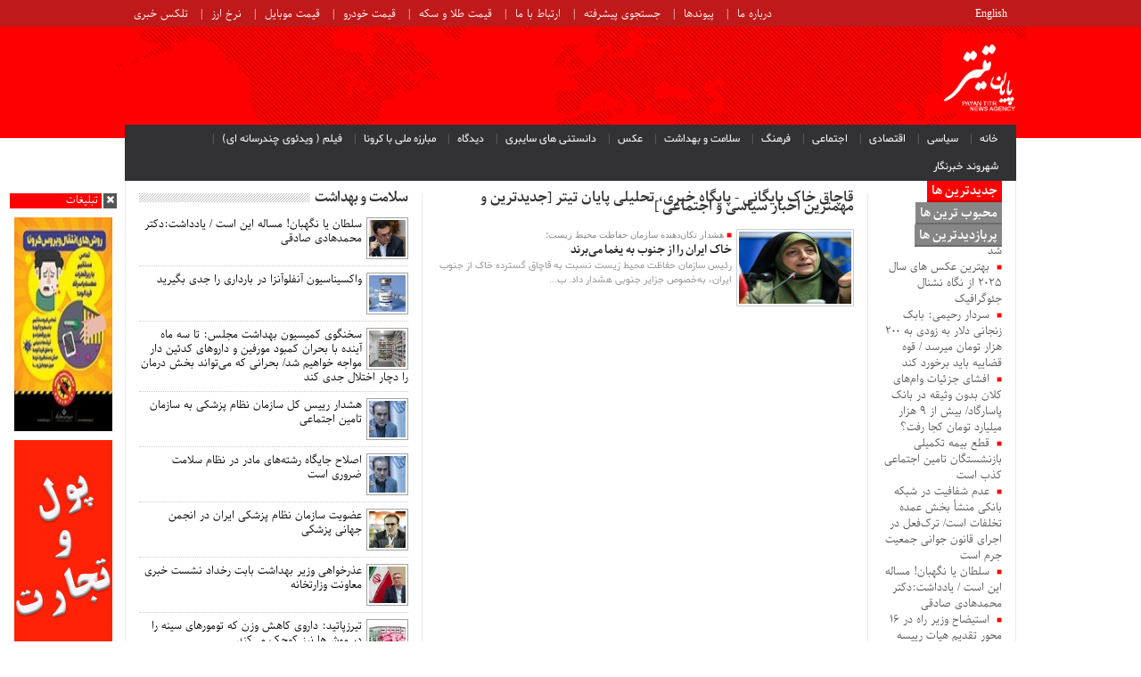

--- FILE ---
content_type: text/html; charset=UTF-8
request_url: https://payantitr.ir/tag/%D9%82%D8%A7%DA%86%D8%A7%D9%82-%D8%AE%D8%A7%DA%A9/
body_size: 32016
content:
<!doctype html>
<html>
<head>
<meta charset="utf-8">
<meta name="viewport" content="width=device-width, initial-scale=1.0">
<meta name="description" content="سایت خبری ، سیاسی ، اجتماعی، فرهنگی و اقتصادی پایان تیتر"/>
    <title>قاچاق خاک بایگانی - پایگاه خبری، تحلیلی پایان تیتر [جدیدترین و مهمترین اخبار سیاسی و اجتماعی ] | پایگاه خبری، تحلیلی پایان تیتر [جدیدترین و مهمترین اخبار سیاسی و اجتماعی ]</title>
<link rel="shortcut icon" href="https://payantitr.ir/wp-content/uploads/2018/12/icon.png" />
<link href="https://payantitr.ir/wp-content/themes/FarsNews/css/bootstrap-rtl.css" rel="stylesheet" />
<link href="https://payantitr.ir/wp-content/themes/FarsNews/css/font-awesome.css" rel="stylesheet" />
<link href="https://payantitr.ir/wp-content/themes/FarsNews/css/slippry.css" rel="stylesheet" />
<link href="https://payantitr.ir/wp-content/themes/FarsNews/css/slick.css" rel="stylesheet" />
<link href="https://payantitr.ir/wp-content/themes/FarsNews/css/iranmap.min.css" rel="stylesheet" type="text/css">
<link href="https://payantitr.ir/wp-content/themes/FarsNews/style.css" rel="stylesheet" />
<link href="https://payantitr.ir/wp-content/themes/FarsNews/css/rs-default.css" rel="stylesheet">
<link rel="stylesheet" type="text/css" href="https://payantitr.ir/wp-content/themes/FarsNews/css/lightgallery.css">
<link rel="stylesheet" type="text/css" href="https://payantitr.ir/wp-content/themes/FarsNews/css/sm-core-css.css">
<link rel="stylesheet" type="text/css" href="https://payantitr.ir/wp-content/themes/FarsNews/css/lightbox.css">
<link rel="stylesheet" type="text/css" href="https://payantitr.ir/wp-content/themes/FarsNews/css/jquery.mCustomScrollbar.min.css">
<style>
	body{
		background-color: rgba(255,255,255,1);
	}
	.eas-table input[type=button]{
			background-color:	rgba(255,0,0,1) !important;
	}
	.main-menu li.current-menu-item a{
	  box-shadow: rgba(255,0,0,1) 0 -3px 0 inset;
	}
	a,.news-slider .text-content h1:hover , .sp-header-post .title:hover{
		color:	rgba(255,0,0,1) ;
	}
	header , .single-media-tags .header h6 , .custom_load .data-table thead ,.footer-main .footer-links ul .tagcloud a:hover ,.ssbutton{
		background-color:	rgba(255,0,0,1) ;
	}
	.tblHead td{
		background-color:	rgba(255,0,0,1) !important;
		color:#fff !important;
	}
	#car_news table .carHeader td{
		background-color:	rgba(255,0,0,1) ;
	}
	.post-box-single .post-content ul.links-category .links-category-title a{
		background-color:	rgba(255,0,0,1) ;
	}
	.sidebar .sidebar-links a:hover{color:	rgba(255,0,0,1)}
	.media-pager li.sy-active{
		border-color:	rgba(255,0,0,1) !important;
	}
	.top-nav{
		background-color:	rgba(191,25,25,1) ;
	}
	.header-news .header-news-title{
		background-color:	rgba(255,0,0,1) ;
	}
	.top-nav ul > li ul{
		background-color:	rgba(191,25,25,1) ;
	}
	.left-ads .header{
		background-color:	rgba(255,0,0,1) ;
	}
	.left-ads .header .ads-toggle{
		border-left-color: 	rgba(255,255,255,1) ;
	}
	.important-titles .slick-arrow ,.footer-newspaper .slick-arrow{
		background-color:	rgba(255,0,0,1) ;
	}
	.news-slider .news-pager{
		background-color:	rgba(255,0,0,1) ;
	}
	.news-slider .news-pager::before {
		border-color: transparent rgba(191,25,25,1) transparent transparent;
	}
	.tc-main .header .tabs li a.active , .sy-pager li.sy-active a{
		background-color:	rgba(255,0,0,1) ;
	}
	.tc-main .footer .slick-arrow , .post-social-share a:hover{
		background-color:	rgba(255,0,0,1) !important;
	}
	.post-box .header .feed a , .post-archive-box .header .feed a{
		background-color:	rgba(255,0,0,1) ;
	}
	#IranMap .map .province path:hover, #IranMap .map .island path:hover, #IranMap .map .province path.hover, #IranMap .map .island path.hover , #IranMap .map .province path[data-active="active"]{
		fill:		rgba(255,0,0,1) !important;
	}
	.sidebar-content ul > li::before , .news-slider .text-content h2::before , .more.foot a , .post-box .post-box-titr::before , .sidebar-type-3 ul li a::before ,.post-archive-box ul li::before , .post-box-single .post-sub-title::before, .post-info-box .post-tags a::before , .post-info-box .post-related li::before , .post-box .post-box-link:hover , .post-box-2 a:hover , .post-archive-box article a.post-box-link:hover , .sidebar-type-all li::before{
		color:	rgba(255,0,0,1) ;
	}
	.news-slider-style-2.fix .text-content p:hover{
		color:	rgba(255,0,0,1) !important;
	}
	#back-top{
		background-color:	rgba(255,0,0,1) ;
	}
	.sidebar .sidebar-links a , .iran-map .iran-map-title{
		background-color:	rgba(255,0,0,1) ;
	}
	.sidebar .sidebar-header .tabs a.active , .footer-slider-header .tabs a.active{
		background-color:	rgba(255,0,0,1) ;
	}
	.page_num li span.current{
		background-color:	rgba(255,0,0,1) ;
		border-bottom-color:	rgba(191,25,25,1) ;
	}
	
	.post-info-box .comment-reply-link:hover {
    box-shadow: rgba(255,0,0,1) 0 -25px 0 inset;
}

.import-news, .import-news a{
	color: #ff0000 !important;
}

</style>


	
			<meta property="og:title" content="قاچاق خاک بایگانی - پایگاه خبری، تحلیلی پایان تیتر [جدیدترین و مهمترین اخبار سیاسی و اجتماعی ]"/>
		<meta property="og:description" content="سایت خبری ، سیاسی ، اجتماعی، فرهنگی و اقتصادی پایان تیتر"/>
		<meta property="og:type" content="website"/>
		<meta property="og:url" content="http://payantitr.ir/tag/%D9%82%D8%A7%DA%86%D8%A7%D9%82-%D8%AE%D8%A7%DA%A9/"/>
		<meta property="og:site_name" content="پایگاه خبری، تحلیلی پایان تیتر [جدیدترین و مهمترین اخبار سیاسی و اجتماعی ]"/>
		<meta property="og:image" content="https://payantitr.ir/wp-content/uploads/2022/01/logo-payantitr2.jpg"/>
		<meta property="og:image:width" content="400" />
		<meta property="og:image:height" content="300" />
	<meta name='robots' content='index, follow, max-image-preview:large, max-snippet:-1, max-video-preview:-1' />
	<style>img:is([sizes="auto" i], [sizes^="auto," i]) { contain-intrinsic-size: 3000px 1500px }</style>
	
	<!-- This site is optimized with the Yoast SEO Premium plugin v22.5 (Yoast SEO v26.4) - https://yoast.com/wordpress/plugins/seo/ -->
	<link rel="canonical" href="https://payantitr.ir/tag/قاچاق-خاک/" />
	<meta property="og:locale" content="fa_IR" />
	<meta property="og:type" content="article" />
	<meta property="og:title" content="بایگانی‌های قاچاق خاک" />
	<meta property="og:url" content="https://payantitr.ir/tag/قاچاق-خاک/" />
	<meta property="og:site_name" content="پایگاه خبری، تحلیلی پایان تیتر [جدیدترین و مهمترین اخبار سیاسی و اجتماعی ]" />
	<meta name="twitter:card" content="summary_large_image" />
	<meta name="twitter:site" content="@payannews" />
	<script type="application/ld+json" class="yoast-schema-graph">{"@context":"https://schema.org","@graph":[{"@type":"CollectionPage","@id":"https://payantitr.ir/tag/%d9%82%d8%a7%da%86%d8%a7%d9%82-%d8%ae%d8%a7%da%a9/","url":"https://payantitr.ir/tag/%d9%82%d8%a7%da%86%d8%a7%d9%82-%d8%ae%d8%a7%da%a9/","name":"قاچاق خاک بایگانی - پایگاه خبری، تحلیلی پایان تیتر [جدیدترین و مهمترین اخبار سیاسی و اجتماعی ]","isPartOf":{"@id":"https://payantitr.ir/#website"},"primaryImageOfPage":{"@id":"https://payantitr.ir/tag/%d9%82%d8%a7%da%86%d8%a7%d9%82-%d8%ae%d8%a7%da%a9/#primaryimage"},"image":{"@id":"https://payantitr.ir/tag/%d9%82%d8%a7%da%86%d8%a7%d9%82-%d8%ae%d8%a7%da%a9/#primaryimage"},"thumbnailUrl":"https://payantitr.ir/wp-content/uploads/2016/11/ابتکار.jpg","breadcrumb":{"@id":"https://payantitr.ir/tag/%d9%82%d8%a7%da%86%d8%a7%d9%82-%d8%ae%d8%a7%da%a9/#breadcrumb"},"inLanguage":"fa-IR"},{"@type":"ImageObject","inLanguage":"fa-IR","@id":"https://payantitr.ir/tag/%d9%82%d8%a7%da%86%d8%a7%d9%82-%d8%ae%d8%a7%da%a9/#primaryimage","url":"https://payantitr.ir/wp-content/uploads/2016/11/ابتکار.jpg","contentUrl":"https://payantitr.ir/wp-content/uploads/2016/11/ابتکار.jpg","width":300,"height":300},{"@type":"BreadcrumbList","@id":"https://payantitr.ir/tag/%d9%82%d8%a7%da%86%d8%a7%d9%82-%d8%ae%d8%a7%da%a9/#breadcrumb","itemListElement":[{"@type":"ListItem","position":1,"name":"خانه","item":"https://payantitr.ir/"},{"@type":"ListItem","position":2,"name":"قاچاق خاک"}]},{"@type":"WebSite","@id":"https://payantitr.ir/#website","url":"https://payantitr.ir/","name":"جدیدترین و مهمترین اخبار سیاسی [ پایگاه خبری، تحلیلی پایان تیتر]","description":"سایت خبری ، سیاسی ، اجتماعی، فرهنگی و اقتصادی پایان تیتر","publisher":{"@id":"https://payantitr.ir/#/schema/person/91a517d8917a6101150d763b58c32b25"},"potentialAction":[{"@type":"SearchAction","target":{"@type":"EntryPoint","urlTemplate":"https://payantitr.ir/?s={search_term_string}"},"query-input":{"@type":"PropertyValueSpecification","valueRequired":true,"valueName":"search_term_string"}}],"inLanguage":"fa-IR"},{"@type":["Person","Organization"],"@id":"https://payantitr.ir/#/schema/person/91a517d8917a6101150d763b58c32b25","name":"پایان تیتر","image":{"@type":"ImageObject","inLanguage":"fa-IR","@id":"https://payantitr.ir/#/schema/person/image/","url":"https://payantitr.ir/wp-content/uploads/2024/04/logo.jpg","contentUrl":"https://payantitr.ir/wp-content/uploads/2024/04/logo.jpg","width":700,"height":550,"caption":"پایان تیتر"},"logo":{"@id":"https://payantitr.ir/#/schema/person/image/"},"sameAs":["http://payantitr.ir"]}]}</script>
	<!-- / Yoast SEO Premium plugin. -->


<script type="text/javascript" id="wpp-js" src="https://payantitr.ir/wp-content/plugins/wordpress-popular-posts/assets/js/wpp.min.js?ver=7.3.6" data-sampling="0" data-sampling-rate="100" data-api-url="https://payantitr.ir/wp-json/wordpress-popular-posts" data-post-id="0" data-token="fa4b5625dc" data-lang="0" data-debug="0"></script>
<link rel="alternate" type="application/rss+xml" title="پایگاه خبری، تحلیلی پایان تیتر [جدیدترین و مهمترین اخبار سیاسی و اجتماعی ] &raquo; قاچاق خاک خوراک برچسب" href="https://payantitr.ir/tag/%d9%82%d8%a7%da%86%d8%a7%d9%82-%d8%ae%d8%a7%da%a9/feed/" />
		<!-- This site uses the Google Analytics by MonsterInsights plugin v9.10.0 - Using Analytics tracking - https://www.monsterinsights.com/ -->
							<script src="//www.googletagmanager.com/gtag/js?id=G-1Z2JL723PC"  data-cfasync="false" data-wpfc-render="false" type="text/javascript" async></script>
			<script data-cfasync="false" data-wpfc-render="false" type="text/javascript">
				var mi_version = '9.10.0';
				var mi_track_user = true;
				var mi_no_track_reason = '';
								var MonsterInsightsDefaultLocations = {"page_location":"https:\/\/payantitr.ir\/tag\/%D9%82%D8%A7%DA%86%D8%A7%D9%82-%D8%AE%D8%A7%DA%A9\/"};
								if ( typeof MonsterInsightsPrivacyGuardFilter === 'function' ) {
					var MonsterInsightsLocations = (typeof MonsterInsightsExcludeQuery === 'object') ? MonsterInsightsPrivacyGuardFilter( MonsterInsightsExcludeQuery ) : MonsterInsightsPrivacyGuardFilter( MonsterInsightsDefaultLocations );
				} else {
					var MonsterInsightsLocations = (typeof MonsterInsightsExcludeQuery === 'object') ? MonsterInsightsExcludeQuery : MonsterInsightsDefaultLocations;
				}

								var disableStrs = [
										'ga-disable-G-1Z2JL723PC',
									];

				/* Function to detect opted out users */
				function __gtagTrackerIsOptedOut() {
					for (var index = 0; index < disableStrs.length; index++) {
						if (document.cookie.indexOf(disableStrs[index] + '=true') > -1) {
							return true;
						}
					}

					return false;
				}

				/* Disable tracking if the opt-out cookie exists. */
				if (__gtagTrackerIsOptedOut()) {
					for (var index = 0; index < disableStrs.length; index++) {
						window[disableStrs[index]] = true;
					}
				}

				/* Opt-out function */
				function __gtagTrackerOptout() {
					for (var index = 0; index < disableStrs.length; index++) {
						document.cookie = disableStrs[index] + '=true; expires=Thu, 31 Dec 2099 23:59:59 UTC; path=/';
						window[disableStrs[index]] = true;
					}
				}

				if ('undefined' === typeof gaOptout) {
					function gaOptout() {
						__gtagTrackerOptout();
					}
				}
								window.dataLayer = window.dataLayer || [];

				window.MonsterInsightsDualTracker = {
					helpers: {},
					trackers: {},
				};
				if (mi_track_user) {
					function __gtagDataLayer() {
						dataLayer.push(arguments);
					}

					function __gtagTracker(type, name, parameters) {
						if (!parameters) {
							parameters = {};
						}

						if (parameters.send_to) {
							__gtagDataLayer.apply(null, arguments);
							return;
						}

						if (type === 'event') {
														parameters.send_to = monsterinsights_frontend.v4_id;
							var hookName = name;
							if (typeof parameters['event_category'] !== 'undefined') {
								hookName = parameters['event_category'] + ':' + name;
							}

							if (typeof MonsterInsightsDualTracker.trackers[hookName] !== 'undefined') {
								MonsterInsightsDualTracker.trackers[hookName](parameters);
							} else {
								__gtagDataLayer('event', name, parameters);
							}
							
						} else {
							__gtagDataLayer.apply(null, arguments);
						}
					}

					__gtagTracker('js', new Date());
					__gtagTracker('set', {
						'developer_id.dZGIzZG': true,
											});
					if ( MonsterInsightsLocations.page_location ) {
						__gtagTracker('set', MonsterInsightsLocations);
					}
										__gtagTracker('config', 'G-1Z2JL723PC', {"forceSSL":"true","link_attribution":"true"} );
										window.gtag = __gtagTracker;										(function () {
						/* https://developers.google.com/analytics/devguides/collection/analyticsjs/ */
						/* ga and __gaTracker compatibility shim. */
						var noopfn = function () {
							return null;
						};
						var newtracker = function () {
							return new Tracker();
						};
						var Tracker = function () {
							return null;
						};
						var p = Tracker.prototype;
						p.get = noopfn;
						p.set = noopfn;
						p.send = function () {
							var args = Array.prototype.slice.call(arguments);
							args.unshift('send');
							__gaTracker.apply(null, args);
						};
						var __gaTracker = function () {
							var len = arguments.length;
							if (len === 0) {
								return;
							}
							var f = arguments[len - 1];
							if (typeof f !== 'object' || f === null || typeof f.hitCallback !== 'function') {
								if ('send' === arguments[0]) {
									var hitConverted, hitObject = false, action;
									if ('event' === arguments[1]) {
										if ('undefined' !== typeof arguments[3]) {
											hitObject = {
												'eventAction': arguments[3],
												'eventCategory': arguments[2],
												'eventLabel': arguments[4],
												'value': arguments[5] ? arguments[5] : 1,
											}
										}
									}
									if ('pageview' === arguments[1]) {
										if ('undefined' !== typeof arguments[2]) {
											hitObject = {
												'eventAction': 'page_view',
												'page_path': arguments[2],
											}
										}
									}
									if (typeof arguments[2] === 'object') {
										hitObject = arguments[2];
									}
									if (typeof arguments[5] === 'object') {
										Object.assign(hitObject, arguments[5]);
									}
									if ('undefined' !== typeof arguments[1].hitType) {
										hitObject = arguments[1];
										if ('pageview' === hitObject.hitType) {
											hitObject.eventAction = 'page_view';
										}
									}
									if (hitObject) {
										action = 'timing' === arguments[1].hitType ? 'timing_complete' : hitObject.eventAction;
										hitConverted = mapArgs(hitObject);
										__gtagTracker('event', action, hitConverted);
									}
								}
								return;
							}

							function mapArgs(args) {
								var arg, hit = {};
								var gaMap = {
									'eventCategory': 'event_category',
									'eventAction': 'event_action',
									'eventLabel': 'event_label',
									'eventValue': 'event_value',
									'nonInteraction': 'non_interaction',
									'timingCategory': 'event_category',
									'timingVar': 'name',
									'timingValue': 'value',
									'timingLabel': 'event_label',
									'page': 'page_path',
									'location': 'page_location',
									'title': 'page_title',
									'referrer' : 'page_referrer',
								};
								for (arg in args) {
																		if (!(!args.hasOwnProperty(arg) || !gaMap.hasOwnProperty(arg))) {
										hit[gaMap[arg]] = args[arg];
									} else {
										hit[arg] = args[arg];
									}
								}
								return hit;
							}

							try {
								f.hitCallback();
							} catch (ex) {
							}
						};
						__gaTracker.create = newtracker;
						__gaTracker.getByName = newtracker;
						__gaTracker.getAll = function () {
							return [];
						};
						__gaTracker.remove = noopfn;
						__gaTracker.loaded = true;
						window['__gaTracker'] = __gaTracker;
					})();
									} else {
										console.log("");
					(function () {
						function __gtagTracker() {
							return null;
						}

						window['__gtagTracker'] = __gtagTracker;
						window['gtag'] = __gtagTracker;
					})();
									}
			</script>
							<!-- / Google Analytics by MonsterInsights -->
		<script type="text/javascript">
/* <![CDATA[ */
window._wpemojiSettings = {"baseUrl":"https:\/\/s.w.org\/images\/core\/emoji\/16.0.1\/72x72\/","ext":".png","svgUrl":"https:\/\/s.w.org\/images\/core\/emoji\/16.0.1\/svg\/","svgExt":".svg","source":{"concatemoji":"https:\/\/payantitr.ir\/wp-includes\/js\/wp-emoji-release.min.js?ver=6.8.3"}};
/*! This file is auto-generated */
!function(s,n){var o,i,e;function c(e){try{var t={supportTests:e,timestamp:(new Date).valueOf()};sessionStorage.setItem(o,JSON.stringify(t))}catch(e){}}function p(e,t,n){e.clearRect(0,0,e.canvas.width,e.canvas.height),e.fillText(t,0,0);var t=new Uint32Array(e.getImageData(0,0,e.canvas.width,e.canvas.height).data),a=(e.clearRect(0,0,e.canvas.width,e.canvas.height),e.fillText(n,0,0),new Uint32Array(e.getImageData(0,0,e.canvas.width,e.canvas.height).data));return t.every(function(e,t){return e===a[t]})}function u(e,t){e.clearRect(0,0,e.canvas.width,e.canvas.height),e.fillText(t,0,0);for(var n=e.getImageData(16,16,1,1),a=0;a<n.data.length;a++)if(0!==n.data[a])return!1;return!0}function f(e,t,n,a){switch(t){case"flag":return n(e,"\ud83c\udff3\ufe0f\u200d\u26a7\ufe0f","\ud83c\udff3\ufe0f\u200b\u26a7\ufe0f")?!1:!n(e,"\ud83c\udde8\ud83c\uddf6","\ud83c\udde8\u200b\ud83c\uddf6")&&!n(e,"\ud83c\udff4\udb40\udc67\udb40\udc62\udb40\udc65\udb40\udc6e\udb40\udc67\udb40\udc7f","\ud83c\udff4\u200b\udb40\udc67\u200b\udb40\udc62\u200b\udb40\udc65\u200b\udb40\udc6e\u200b\udb40\udc67\u200b\udb40\udc7f");case"emoji":return!a(e,"\ud83e\udedf")}return!1}function g(e,t,n,a){var r="undefined"!=typeof WorkerGlobalScope&&self instanceof WorkerGlobalScope?new OffscreenCanvas(300,150):s.createElement("canvas"),o=r.getContext("2d",{willReadFrequently:!0}),i=(o.textBaseline="top",o.font="600 32px Arial",{});return e.forEach(function(e){i[e]=t(o,e,n,a)}),i}function t(e){var t=s.createElement("script");t.src=e,t.defer=!0,s.head.appendChild(t)}"undefined"!=typeof Promise&&(o="wpEmojiSettingsSupports",i=["flag","emoji"],n.supports={everything:!0,everythingExceptFlag:!0},e=new Promise(function(e){s.addEventListener("DOMContentLoaded",e,{once:!0})}),new Promise(function(t){var n=function(){try{var e=JSON.parse(sessionStorage.getItem(o));if("object"==typeof e&&"number"==typeof e.timestamp&&(new Date).valueOf()<e.timestamp+604800&&"object"==typeof e.supportTests)return e.supportTests}catch(e){}return null}();if(!n){if("undefined"!=typeof Worker&&"undefined"!=typeof OffscreenCanvas&&"undefined"!=typeof URL&&URL.createObjectURL&&"undefined"!=typeof Blob)try{var e="postMessage("+g.toString()+"("+[JSON.stringify(i),f.toString(),p.toString(),u.toString()].join(",")+"));",a=new Blob([e],{type:"text/javascript"}),r=new Worker(URL.createObjectURL(a),{name:"wpTestEmojiSupports"});return void(r.onmessage=function(e){c(n=e.data),r.terminate(),t(n)})}catch(e){}c(n=g(i,f,p,u))}t(n)}).then(function(e){for(var t in e)n.supports[t]=e[t],n.supports.everything=n.supports.everything&&n.supports[t],"flag"!==t&&(n.supports.everythingExceptFlag=n.supports.everythingExceptFlag&&n.supports[t]);n.supports.everythingExceptFlag=n.supports.everythingExceptFlag&&!n.supports.flag,n.DOMReady=!1,n.readyCallback=function(){n.DOMReady=!0}}).then(function(){return e}).then(function(){var e;n.supports.everything||(n.readyCallback(),(e=n.source||{}).concatemoji?t(e.concatemoji):e.wpemoji&&e.twemoji&&(t(e.twemoji),t(e.wpemoji)))}))}((window,document),window._wpemojiSettings);
/* ]]> */
</script>
<style id='wp-emoji-styles-inline-css' type='text/css'>

	img.wp-smiley, img.emoji {
		display: inline !important;
		border: none !important;
		box-shadow: none !important;
		height: 1em !important;
		width: 1em !important;
		margin: 0 0.07em !important;
		vertical-align: -0.1em !important;
		background: none !important;
		padding: 0 !important;
	}
</style>
<link rel='stylesheet' id='wp-block-library-rtl-css' href='https://payantitr.ir/wp-includes/css/dist/block-library/style-rtl.min.css?ver=6.8.3' type='text/css' media='all' />
<style id='classic-theme-styles-inline-css' type='text/css'>
/*! This file is auto-generated */
.wp-block-button__link{color:#fff;background-color:#32373c;border-radius:9999px;box-shadow:none;text-decoration:none;padding:calc(.667em + 2px) calc(1.333em + 2px);font-size:1.125em}.wp-block-file__button{background:#32373c;color:#fff;text-decoration:none}
</style>
<link rel='stylesheet' id='wpzoom-social-icons-block-style-css' href='https://payantitr.ir/wp-content/plugins/social-icons-widget-by-wpzoom/block/dist/style-wpzoom-social-icons.css?ver=4.5.2' type='text/css' media='all' />
<style id='global-styles-inline-css' type='text/css'>
:root{--wp--preset--aspect-ratio--square: 1;--wp--preset--aspect-ratio--4-3: 4/3;--wp--preset--aspect-ratio--3-4: 3/4;--wp--preset--aspect-ratio--3-2: 3/2;--wp--preset--aspect-ratio--2-3: 2/3;--wp--preset--aspect-ratio--16-9: 16/9;--wp--preset--aspect-ratio--9-16: 9/16;--wp--preset--color--black: #000000;--wp--preset--color--cyan-bluish-gray: #abb8c3;--wp--preset--color--white: #ffffff;--wp--preset--color--pale-pink: #f78da7;--wp--preset--color--vivid-red: #cf2e2e;--wp--preset--color--luminous-vivid-orange: #ff6900;--wp--preset--color--luminous-vivid-amber: #fcb900;--wp--preset--color--light-green-cyan: #7bdcb5;--wp--preset--color--vivid-green-cyan: #00d084;--wp--preset--color--pale-cyan-blue: #8ed1fc;--wp--preset--color--vivid-cyan-blue: #0693e3;--wp--preset--color--vivid-purple: #9b51e0;--wp--preset--gradient--vivid-cyan-blue-to-vivid-purple: linear-gradient(135deg,rgba(6,147,227,1) 0%,rgb(155,81,224) 100%);--wp--preset--gradient--light-green-cyan-to-vivid-green-cyan: linear-gradient(135deg,rgb(122,220,180) 0%,rgb(0,208,130) 100%);--wp--preset--gradient--luminous-vivid-amber-to-luminous-vivid-orange: linear-gradient(135deg,rgba(252,185,0,1) 0%,rgba(255,105,0,1) 100%);--wp--preset--gradient--luminous-vivid-orange-to-vivid-red: linear-gradient(135deg,rgba(255,105,0,1) 0%,rgb(207,46,46) 100%);--wp--preset--gradient--very-light-gray-to-cyan-bluish-gray: linear-gradient(135deg,rgb(238,238,238) 0%,rgb(169,184,195) 100%);--wp--preset--gradient--cool-to-warm-spectrum: linear-gradient(135deg,rgb(74,234,220) 0%,rgb(151,120,209) 20%,rgb(207,42,186) 40%,rgb(238,44,130) 60%,rgb(251,105,98) 80%,rgb(254,248,76) 100%);--wp--preset--gradient--blush-light-purple: linear-gradient(135deg,rgb(255,206,236) 0%,rgb(152,150,240) 100%);--wp--preset--gradient--blush-bordeaux: linear-gradient(135deg,rgb(254,205,165) 0%,rgb(254,45,45) 50%,rgb(107,0,62) 100%);--wp--preset--gradient--luminous-dusk: linear-gradient(135deg,rgb(255,203,112) 0%,rgb(199,81,192) 50%,rgb(65,88,208) 100%);--wp--preset--gradient--pale-ocean: linear-gradient(135deg,rgb(255,245,203) 0%,rgb(182,227,212) 50%,rgb(51,167,181) 100%);--wp--preset--gradient--electric-grass: linear-gradient(135deg,rgb(202,248,128) 0%,rgb(113,206,126) 100%);--wp--preset--gradient--midnight: linear-gradient(135deg,rgb(2,3,129) 0%,rgb(40,116,252) 100%);--wp--preset--font-size--small: 13px;--wp--preset--font-size--medium: 20px;--wp--preset--font-size--large: 36px;--wp--preset--font-size--x-large: 42px;--wp--preset--spacing--20: 0.44rem;--wp--preset--spacing--30: 0.67rem;--wp--preset--spacing--40: 1rem;--wp--preset--spacing--50: 1.5rem;--wp--preset--spacing--60: 2.25rem;--wp--preset--spacing--70: 3.38rem;--wp--preset--spacing--80: 5.06rem;--wp--preset--shadow--natural: 6px 6px 9px rgba(0, 0, 0, 0.2);--wp--preset--shadow--deep: 12px 12px 50px rgba(0, 0, 0, 0.4);--wp--preset--shadow--sharp: 6px 6px 0px rgba(0, 0, 0, 0.2);--wp--preset--shadow--outlined: 6px 6px 0px -3px rgba(255, 255, 255, 1), 6px 6px rgba(0, 0, 0, 1);--wp--preset--shadow--crisp: 6px 6px 0px rgba(0, 0, 0, 1);}:where(.is-layout-flex){gap: 0.5em;}:where(.is-layout-grid){gap: 0.5em;}body .is-layout-flex{display: flex;}.is-layout-flex{flex-wrap: wrap;align-items: center;}.is-layout-flex > :is(*, div){margin: 0;}body .is-layout-grid{display: grid;}.is-layout-grid > :is(*, div){margin: 0;}:where(.wp-block-columns.is-layout-flex){gap: 2em;}:where(.wp-block-columns.is-layout-grid){gap: 2em;}:where(.wp-block-post-template.is-layout-flex){gap: 1.25em;}:where(.wp-block-post-template.is-layout-grid){gap: 1.25em;}.has-black-color{color: var(--wp--preset--color--black) !important;}.has-cyan-bluish-gray-color{color: var(--wp--preset--color--cyan-bluish-gray) !important;}.has-white-color{color: var(--wp--preset--color--white) !important;}.has-pale-pink-color{color: var(--wp--preset--color--pale-pink) !important;}.has-vivid-red-color{color: var(--wp--preset--color--vivid-red) !important;}.has-luminous-vivid-orange-color{color: var(--wp--preset--color--luminous-vivid-orange) !important;}.has-luminous-vivid-amber-color{color: var(--wp--preset--color--luminous-vivid-amber) !important;}.has-light-green-cyan-color{color: var(--wp--preset--color--light-green-cyan) !important;}.has-vivid-green-cyan-color{color: var(--wp--preset--color--vivid-green-cyan) !important;}.has-pale-cyan-blue-color{color: var(--wp--preset--color--pale-cyan-blue) !important;}.has-vivid-cyan-blue-color{color: var(--wp--preset--color--vivid-cyan-blue) !important;}.has-vivid-purple-color{color: var(--wp--preset--color--vivid-purple) !important;}.has-black-background-color{background-color: var(--wp--preset--color--black) !important;}.has-cyan-bluish-gray-background-color{background-color: var(--wp--preset--color--cyan-bluish-gray) !important;}.has-white-background-color{background-color: var(--wp--preset--color--white) !important;}.has-pale-pink-background-color{background-color: var(--wp--preset--color--pale-pink) !important;}.has-vivid-red-background-color{background-color: var(--wp--preset--color--vivid-red) !important;}.has-luminous-vivid-orange-background-color{background-color: var(--wp--preset--color--luminous-vivid-orange) !important;}.has-luminous-vivid-amber-background-color{background-color: var(--wp--preset--color--luminous-vivid-amber) !important;}.has-light-green-cyan-background-color{background-color: var(--wp--preset--color--light-green-cyan) !important;}.has-vivid-green-cyan-background-color{background-color: var(--wp--preset--color--vivid-green-cyan) !important;}.has-pale-cyan-blue-background-color{background-color: var(--wp--preset--color--pale-cyan-blue) !important;}.has-vivid-cyan-blue-background-color{background-color: var(--wp--preset--color--vivid-cyan-blue) !important;}.has-vivid-purple-background-color{background-color: var(--wp--preset--color--vivid-purple) !important;}.has-black-border-color{border-color: var(--wp--preset--color--black) !important;}.has-cyan-bluish-gray-border-color{border-color: var(--wp--preset--color--cyan-bluish-gray) !important;}.has-white-border-color{border-color: var(--wp--preset--color--white) !important;}.has-pale-pink-border-color{border-color: var(--wp--preset--color--pale-pink) !important;}.has-vivid-red-border-color{border-color: var(--wp--preset--color--vivid-red) !important;}.has-luminous-vivid-orange-border-color{border-color: var(--wp--preset--color--luminous-vivid-orange) !important;}.has-luminous-vivid-amber-border-color{border-color: var(--wp--preset--color--luminous-vivid-amber) !important;}.has-light-green-cyan-border-color{border-color: var(--wp--preset--color--light-green-cyan) !important;}.has-vivid-green-cyan-border-color{border-color: var(--wp--preset--color--vivid-green-cyan) !important;}.has-pale-cyan-blue-border-color{border-color: var(--wp--preset--color--pale-cyan-blue) !important;}.has-vivid-cyan-blue-border-color{border-color: var(--wp--preset--color--vivid-cyan-blue) !important;}.has-vivid-purple-border-color{border-color: var(--wp--preset--color--vivid-purple) !important;}.has-vivid-cyan-blue-to-vivid-purple-gradient-background{background: var(--wp--preset--gradient--vivid-cyan-blue-to-vivid-purple) !important;}.has-light-green-cyan-to-vivid-green-cyan-gradient-background{background: var(--wp--preset--gradient--light-green-cyan-to-vivid-green-cyan) !important;}.has-luminous-vivid-amber-to-luminous-vivid-orange-gradient-background{background: var(--wp--preset--gradient--luminous-vivid-amber-to-luminous-vivid-orange) !important;}.has-luminous-vivid-orange-to-vivid-red-gradient-background{background: var(--wp--preset--gradient--luminous-vivid-orange-to-vivid-red) !important;}.has-very-light-gray-to-cyan-bluish-gray-gradient-background{background: var(--wp--preset--gradient--very-light-gray-to-cyan-bluish-gray) !important;}.has-cool-to-warm-spectrum-gradient-background{background: var(--wp--preset--gradient--cool-to-warm-spectrum) !important;}.has-blush-light-purple-gradient-background{background: var(--wp--preset--gradient--blush-light-purple) !important;}.has-blush-bordeaux-gradient-background{background: var(--wp--preset--gradient--blush-bordeaux) !important;}.has-luminous-dusk-gradient-background{background: var(--wp--preset--gradient--luminous-dusk) !important;}.has-pale-ocean-gradient-background{background: var(--wp--preset--gradient--pale-ocean) !important;}.has-electric-grass-gradient-background{background: var(--wp--preset--gradient--electric-grass) !important;}.has-midnight-gradient-background{background: var(--wp--preset--gradient--midnight) !important;}.has-small-font-size{font-size: var(--wp--preset--font-size--small) !important;}.has-medium-font-size{font-size: var(--wp--preset--font-size--medium) !important;}.has-large-font-size{font-size: var(--wp--preset--font-size--large) !important;}.has-x-large-font-size{font-size: var(--wp--preset--font-size--x-large) !important;}
:where(.wp-block-post-template.is-layout-flex){gap: 1.25em;}:where(.wp-block-post-template.is-layout-grid){gap: 1.25em;}
:where(.wp-block-columns.is-layout-flex){gap: 2em;}:where(.wp-block-columns.is-layout-grid){gap: 2em;}
:root :where(.wp-block-pullquote){font-size: 1.5em;line-height: 1.6;}
</style>
<link rel='stylesheet' id='contact-form-7-css' href='https://payantitr.ir/wp-content/plugins/contact-form-7/includes/css/styles.css?ver=6.1.3' type='text/css' media='all' />
<link rel='stylesheet' id='contact-form-7-rtl-css' href='https://payantitr.ir/wp-content/plugins/contact-form-7/includes/css/styles-rtl.css?ver=6.1.3' type='text/css' media='all' />
<link rel='stylesheet' id='wp-polls-css' href='https://payantitr.ir/wp-content/plugins/wp-polls/polls-css.css?ver=2.77.3' type='text/css' media='all' />
<style id='wp-polls-inline-css' type='text/css'>
.wp-polls .pollbar {
	margin: 1px;
	font-size: 6px;
	line-height: 8px;
	height: 8px;
	background-image: url('https://payantitr.ir/wp-content/plugins/wp-polls/images/default/pollbg.gif');
	border: 1px solid #c8c8c8;
}

</style>
<link rel='stylesheet' id='wp-polls-rtl-css' href='https://payantitr.ir/wp-content/plugins/wp-polls/polls-css-rtl.css?ver=2.77.3' type='text/css' media='all' />
<link rel='stylesheet' id='wordpress-popular-posts-css-css' href='https://payantitr.ir/wp-content/plugins/wordpress-popular-posts/assets/css/wpp.css?ver=7.3.6' type='text/css' media='all' />
<link rel='stylesheet' id='wpzoom-social-icons-socicon-css' href='https://payantitr.ir/wp-content/plugins/social-icons-widget-by-wpzoom/assets/css/wpzoom-socicon.css?ver=1762918303' type='text/css' media='all' />
<link rel='stylesheet' id='wpzoom-social-icons-genericons-css' href='https://payantitr.ir/wp-content/plugins/social-icons-widget-by-wpzoom/assets/css/genericons.css?ver=1762918303' type='text/css' media='all' />
<link rel='stylesheet' id='wpzoom-social-icons-academicons-css' href='https://payantitr.ir/wp-content/plugins/social-icons-widget-by-wpzoom/assets/css/academicons.min.css?ver=1762918303' type='text/css' media='all' />
<link rel='stylesheet' id='wpzoom-social-icons-font-awesome-3-css' href='https://payantitr.ir/wp-content/plugins/social-icons-widget-by-wpzoom/assets/css/font-awesome-3.min.css?ver=1762918303' type='text/css' media='all' />
<link rel='stylesheet' id='dashicons-css' href='https://payantitr.ir/wp-includes/css/dashicons.min.css?ver=6.8.3' type='text/css' media='all' />
<link rel='stylesheet' id='wpzoom-social-icons-styles-css' href='https://payantitr.ir/wp-content/plugins/social-icons-widget-by-wpzoom/assets/css/wpzoom-social-icons-styles.css?ver=1762918303' type='text/css' media='all' />
<link rel='preload' as='font'  id='wpzoom-social-icons-font-academicons-woff2-css' href='https://payantitr.ir/wp-content/plugins/social-icons-widget-by-wpzoom/assets/font/academicons.woff2?v=1.9.2'  type='font/woff2' crossorigin />
<link rel='preload' as='font'  id='wpzoom-social-icons-font-fontawesome-3-woff2-css' href='https://payantitr.ir/wp-content/plugins/social-icons-widget-by-wpzoom/assets/font/fontawesome-webfont.woff2?v=4.7.0'  type='font/woff2' crossorigin />
<link rel='preload' as='font'  id='wpzoom-social-icons-font-genericons-woff-css' href='https://payantitr.ir/wp-content/plugins/social-icons-widget-by-wpzoom/assets/font/Genericons.woff'  type='font/woff' crossorigin />
<link rel='preload' as='font'  id='wpzoom-social-icons-font-socicon-woff2-css' href='https://payantitr.ir/wp-content/plugins/social-icons-widget-by-wpzoom/assets/font/socicon.woff2?v=4.5.2'  type='font/woff2' crossorigin />
<script type="text/javascript" src="https://payantitr.ir/wp-content/plugins/google-analytics-for-wordpress/assets/js/frontend-gtag.min.js?ver=9.10.0" id="monsterinsights-frontend-script-js" async="async" data-wp-strategy="async"></script>
<script data-cfasync="false" data-wpfc-render="false" type="text/javascript" id='monsterinsights-frontend-script-js-extra'>/* <![CDATA[ */
var monsterinsights_frontend = {"js_events_tracking":"true","download_extensions":"doc,pdf,ppt,zip,xls,docx,pptx,xlsx","inbound_paths":"[{\"path\":\"\\\/go\\\/\",\"label\":\"affiliate\"},{\"path\":\"\\\/recommend\\\/\",\"label\":\"affiliate\"}]","home_url":"https:\/\/payantitr.ir","hash_tracking":"false","v4_id":"G-1Z2JL723PC"};/* ]]> */
</script>
<script type="text/javascript" src="https://payantitr.ir/wp-includes/js/jquery/jquery.min.js?ver=3.7.1" id="jquery-core-js"></script>
<script type="text/javascript" src="https://payantitr.ir/wp-includes/js/jquery/jquery-migrate.min.js?ver=3.4.1" id="jquery-migrate-js"></script>
<link rel="https://api.w.org/" href="https://payantitr.ir/wp-json/" /><link rel="alternate" title="JSON" type="application/json" href="https://payantitr.ir/wp-json/wp/v2/tags/3527" /><link rel="EditURI" type="application/rsd+xml" title="RSD" href="https://payantitr.ir/xmlrpc.php?rsd" />
<meta name="generator" content="WordPress 6.8.3" />
<meta name="generator" content="Redux 4.5.8" />            <style id="wpp-loading-animation-styles">@-webkit-keyframes bgslide{from{background-position-x:0}to{background-position-x:-200%}}@keyframes bgslide{from{background-position-x:0}to{background-position-x:-200%}}.wpp-widget-block-placeholder,.wpp-shortcode-placeholder{margin:0 auto;width:60px;height:3px;background:#dd3737;background:linear-gradient(90deg,#dd3737 0%,#571313 10%,#dd3737 100%);background-size:200% auto;border-radius:3px;-webkit-animation:bgslide 1s infinite linear;animation:bgslide 1s infinite linear}</style>
            <link rel="icon" href="https://payantitr.ir/wp-content/uploads/2018/01/cropped-icon-32x32.png" sizes="32x32" />
<link rel="icon" href="https://payantitr.ir/wp-content/uploads/2018/01/cropped-icon-192x192.png" sizes="192x192" />
<link rel="apple-touch-icon" href="https://payantitr.ir/wp-content/uploads/2018/01/cropped-icon-180x180.png" />
<meta name="msapplication-TileImage" content="https://payantitr.ir/wp-content/uploads/2018/01/cropped-icon-270x270.png" />
</head>

<body>
<header class="site_heder"  >
                <nav class="top-nav navbar"  >
    <div class="container">
      <div class="row">
<div class="pull-right header-languages">
          <ul>
<li><a href="/en">English</a></li>          </ul>
        </div>
        <div class="pull-left header-menu">
        
<div class="menu-%d9%85%d9%86%d9%88%db%8c-%d8%a8%d8%a7%d9%84%d8%a7-container"><ul id="menu-%d9%85%d9%86%d9%88%db%8c-%d8%a8%d8%a7%d9%84%d8%a7-1" class="menu"><li class="menu-item menu-item-type-post_type menu-item-object-page menu-item-14725"><a href="https://payantitr.ir/aboutus/">درباره ما</a></li>
<li class="menu-item menu-item-type-post_type menu-item-object-page menu-item-14634"><a href="https://payantitr.ir/links/">پیوندها</a></li>
<li class="menu-item menu-item-type-post_type menu-item-object-page menu-item-14633"><a href="https://payantitr.ir/search/">جستجوی پیشرفته</a></li>
<li class="menu-item menu-item-type-post_type menu-item-object-page menu-item-14726"><a href="https://payantitr.ir/contactus/">ارتباط با ما</a></li>
<li class="menu-item menu-item-type-post_type menu-item-object-page menu-item-23227"><a href="https://payantitr.ir/%d9%82%db%8c%d9%85%d8%aa-%d8%b7%d9%84%d8%a7-%d9%88-%d8%b3%da%a9%d9%87/">قیمت طلا و سکه</a></li>
<li class="menu-item menu-item-type-post_type menu-item-object-page menu-item-23228"><a href="https://payantitr.ir/%d9%82%db%8c%d9%85%d8%aa-%d8%ae%d9%88%d8%af%d8%b1%d9%88/">قیمت خودرو</a></li>
<li class="menu-item menu-item-type-post_type menu-item-object-page menu-item-36204"><a href="https://payantitr.ir/%d9%82%db%8c%d9%85%d8%aa-%d9%85%d9%88%d8%a8%d8%a7%db%8c%d9%84/">قیمت موبایل</a></li>
<li class="menu-item menu-item-type-post_type menu-item-object-page menu-item-23234"><a href="https://payantitr.ir/%d9%86%d8%b1%d8%ae-%d8%a7%d8%b1%d8%b2/">نرخ ارز</a></li>
<li class="menu-item menu-item-type-post_type menu-item-object-page menu-item-23237"><a href="https://payantitr.ir/%d8%aa%d9%84%da%a9%d8%b3-%d8%ae%d8%a8%d8%b1%db%8c/">تلکس خبری</a></li>
</ul></div><div class="menu-%d9%85%d9%86%d9%88%db%8c-%d8%a8%d8%a7%d9%84%d8%a7-container"><select id="top-menu-responsive" class="res-select-menu"><option>انتخاب کنید ...</option><option value="https://payantitr.ir/aboutus/" class="menu-item menu-item-type-post_type menu-item-object-page menu-item-14725"><a href="https://payantitr.ir/aboutus/">درباره ما</a></option>
<option value="https://payantitr.ir/links/" class="menu-item menu-item-type-post_type menu-item-object-page menu-item-14634"><a href="https://payantitr.ir/links/">پیوندها</a></option>
<option value="https://payantitr.ir/search/" class="menu-item menu-item-type-post_type menu-item-object-page menu-item-14633"><a href="https://payantitr.ir/search/">جستجوی پیشرفته</a></option>
<option value="https://payantitr.ir/contactus/" class="menu-item menu-item-type-post_type menu-item-object-page menu-item-14726"><a href="https://payantitr.ir/contactus/">ارتباط با ما</a></option>
<option value="https://payantitr.ir/%d9%82%db%8c%d9%85%d8%aa-%d8%b7%d9%84%d8%a7-%d9%88-%d8%b3%da%a9%d9%87/" class="menu-item menu-item-type-post_type menu-item-object-page menu-item-23227"><a href="https://payantitr.ir/%d9%82%db%8c%d9%85%d8%aa-%d8%b7%d9%84%d8%a7-%d9%88-%d8%b3%da%a9%d9%87/">قیمت طلا و سکه</a></option>
<option value="https://payantitr.ir/%d9%82%db%8c%d9%85%d8%aa-%d8%ae%d9%88%d8%af%d8%b1%d9%88/" class="menu-item menu-item-type-post_type menu-item-object-page menu-item-23228"><a href="https://payantitr.ir/%d9%82%db%8c%d9%85%d8%aa-%d8%ae%d9%88%d8%af%d8%b1%d9%88/">قیمت خودرو</a></option>
<option value="https://payantitr.ir/%d9%82%db%8c%d9%85%d8%aa-%d9%85%d9%88%d8%a8%d8%a7%db%8c%d9%84/" class="menu-item menu-item-type-post_type menu-item-object-page menu-item-36204"><a href="https://payantitr.ir/%d9%82%db%8c%d9%85%d8%aa-%d9%85%d9%88%d8%a8%d8%a7%db%8c%d9%84/">قیمت موبایل</a></option>
<option value="https://payantitr.ir/%d9%86%d8%b1%d8%ae-%d8%a7%d8%b1%d8%b2/" class="menu-item menu-item-type-post_type menu-item-object-page menu-item-23234"><a href="https://payantitr.ir/%d9%86%d8%b1%d8%ae-%d8%a7%d8%b1%d8%b2/">نرخ ارز</a></option>
<option value="https://payantitr.ir/%d8%aa%d9%84%da%a9%d8%b3-%d8%ae%d8%a8%d8%b1%db%8c/" class="menu-item menu-item-type-post_type menu-item-object-page menu-item-23237"><a href="https://payantitr.ir/%d8%aa%d9%84%da%a9%d8%b3-%d8%ae%d8%a8%d8%b1%db%8c/">تلکس خبری</a></option>
</select></div> 
        </div>
        
      </div>
    </div>
  </nav>
    
  <div class="container">
    <div class="row">
      <div class="header-logo pull-right"> 
      <a href="https://payantitr.ir">
          <img src="https://payantitr.ir/wp-content/uploads/2022/01/logo-payantitr2.jpg" alt="پایگاه خبری، تحلیلی پایان تیتر [جدیدترین و مهمترین اخبار سیاسی و اجتماعی ]">
	  <h1 style="font-size: 0 !important; margin: 0 !important;">پایگاه خبری، تحلیلی پایان تیتر [جدیدترین و مهمترین اخبار سیاسی و اجتماعی ]</h1>
           </a> 
      </div>
      
      <div class="header-left pull-left">
                
        <div class="header-ads">
        	        </div>
        
                
      </div>
    </div>
  </div>
  
  <div class="bg-null"></div>
</header>
<div class="clear"></div>
<main>
    <div class="container">
        <div class="row" >

            <nav class="navbar main-menu navbar-inverse navbar-fixed-top" role="navigation">
                <div class="container">
                    <!-- Brand and toggle get grouped for better mobile display -->
                    <div class="navbarr-header">
                        <span class="fa fa-bars navbar-c-toggle transition03"></span>
                    </div>

                    <!-- Collect the nav links, forms, and other content for toggling -->
                    <div class="collapse navbar-collapse pull-right" id="main-menu-links">
                        <div class="menu-menu-top-container"><ul id="menu-menu-top" class="nav navbar-nav"><li id="menu-item-10" class="menu-item menu-item-type-custom menu-item-object-custom menu-item-home menu-item-10"><a href="http://payantitr.ir/">خانه</a></li>
<li id="menu-item-17" class="menu-item menu-item-type-taxonomy menu-item-object-category menu-item-17"><a href="https://payantitr.ir/category/political/">سیاسی</a></li>
<li id="menu-item-4" class="menu-item menu-item-type-taxonomy menu-item-object-category menu-item-4"><a href="https://payantitr.ir/category/economy/">اقتصادی</a></li>
<li id="menu-item-11" class="menu-item menu-item-type-taxonomy menu-item-object-category menu-item-11"><a href="https://payantitr.ir/category/social/">اجتماعی</a></li>
<li id="menu-item-8" class="menu-item menu-item-type-taxonomy menu-item-object-category menu-item-8"><a href="https://payantitr.ir/category/culture/">فرهنگ</a></li>
<li id="menu-item-7" class="menu-item menu-item-type-taxonomy menu-item-object-category menu-item-7"><a href="https://payantitr.ir/category/health/">سلامت و بهداشت</a></li>
<li id="menu-item-18" class="menu-item menu-item-type-post_type menu-item-object-page menu-item-18"><a href="https://payantitr.ir/photo/" title="9">عکس</a></li>
<li id="menu-item-20099" class="menu-item menu-item-type-taxonomy menu-item-object-category menu-item-20099"><a href="https://payantitr.ir/category/cyber/">دانستنی های سایبری</a></li>
<li id="menu-item-709" class="menu-item menu-item-type-taxonomy menu-item-object-category menu-item-709"><a href="https://payantitr.ir/category/interviews/">دیدگاه</a></li>
<li id="menu-item-38585" class="menu-item menu-item-type-post_type menu-item-object-vip menu-item-38585"><a href="https://payantitr.ir/vip/%d9%85%d8%a8%d8%a7%d8%b1%d8%b2%d9%87-%d9%85%d9%84%db%8c-%d8%a8%d8%a7-%da%a9%d8%b1%d9%88%d9%86%d8%a7/">مبارزه ملی با کرونا</a></li>
<li id="menu-item-42507" class="menu-item menu-item-type-post_type menu-item-object-page menu-item-42507"><a href="https://payantitr.ir/%d9%81%db%8c%d9%84%d9%85-%da%86%d9%86%d8%af%d8%b1%d8%b3%d8%a7%d9%86%d9%87-%d8%a7%db%8c/">فیلم ( ویدئوی چندرسانه ای)</a></li>
<li id="menu-item-46694" class="menu-item menu-item-type-taxonomy menu-item-object-category menu-item-46694"><a href="https://payantitr.ir/category/%d8%b4%d9%87%d8%b1%d9%88%d9%86%d8%af-%d8%ae%d8%a8%d8%b1%d9%86%da%af%d8%a7%d8%b1/">شهروند خبرنگار</a></li>
</ul></div>                    </div>
                    <!-- /.navbar-collapse -->
                </div>

                <!-- /.container -->
            </nav>

            <div class="pull-right translatehidden transition03" id="res-main-menu-links">

                    

                    <div class="clear"></div>
                        <div class="menu-menu-top-container"><ul id="res-main-menu" class="menu"><li class="menu-item menu-item-type-custom menu-item-object-custom menu-item-home menu-item-10"><a href="http://payantitr.ir/">خانه</a></li>
<li class="menu-item menu-item-type-taxonomy menu-item-object-category menu-item-17"><a href="https://payantitr.ir/category/political/">سیاسی</a></li>
<li class="menu-item menu-item-type-taxonomy menu-item-object-category menu-item-4"><a href="https://payantitr.ir/category/economy/">اقتصادی</a></li>
<li class="menu-item menu-item-type-taxonomy menu-item-object-category menu-item-11"><a href="https://payantitr.ir/category/social/">اجتماعی</a></li>
<li class="menu-item menu-item-type-taxonomy menu-item-object-category menu-item-8"><a href="https://payantitr.ir/category/culture/">فرهنگ</a></li>
<li class="menu-item menu-item-type-taxonomy menu-item-object-category menu-item-7"><a href="https://payantitr.ir/category/health/">سلامت و بهداشت</a></li>
<li class="menu-item menu-item-type-post_type menu-item-object-page menu-item-18"><a href="https://payantitr.ir/photo/" title="9">عکس</a></li>
<li class="menu-item menu-item-type-taxonomy menu-item-object-category menu-item-20099"><a href="https://payantitr.ir/category/cyber/">دانستنی های سایبری</a></li>
<li class="menu-item menu-item-type-taxonomy menu-item-object-category menu-item-709"><a href="https://payantitr.ir/category/interviews/">دیدگاه</a></li>
<li class="menu-item menu-item-type-post_type menu-item-object-vip menu-item-38585"><a href="https://payantitr.ir/vip/%d9%85%d8%a8%d8%a7%d8%b1%d8%b2%d9%87-%d9%85%d9%84%db%8c-%d8%a8%d8%a7-%da%a9%d8%b1%d9%88%d9%86%d8%a7/">مبارزه ملی با کرونا</a></li>
<li class="menu-item menu-item-type-post_type menu-item-object-page menu-item-42507"><a href="https://payantitr.ir/%d9%81%db%8c%d9%84%d9%85-%da%86%d9%86%d8%af%d8%b1%d8%b3%d8%a7%d9%86%d9%87-%d8%a7%db%8c/">فیلم ( ویدئوی چندرسانه ای)</a></li>
<li class="menu-item menu-item-type-taxonomy menu-item-object-category menu-item-46694"><a href="https://payantitr.ir/category/%d8%b4%d9%87%d8%b1%d9%88%d9%86%d8%af-%d8%ae%d8%a8%d8%b1%d9%86%da%af%d8%a7%d8%b1/">شهروند خبرنگار</a></li>
</ul></div>
                        
            </div>
         <!----------------------- منوی اصلی -------!-->

<div class="content-main">

<div class="col-lg-4 col-md-4 col-sm-12 left-ads">
         <div class="header">
         <div class="ads-toggle"><i class="fa fa-close"></i></div>
         تبلیغات 
         </div>
         <div class="ads-content">
         <a target="_blank" title="مبارزه ملی با کرونا" href="https://payantitr.ir/vip/%d9%85%d8%a8%d8%a7%d8%b1%d8%b2%d9%87-%d9%85%d9%84%db%8c-%d8%a8%d8%a7-%da%a9%d8%b1%d9%88%d9%86%d8%a7//"><img width="125" border="0" height="240" alt="مبارزه ملی با کرونا" src="https://payantitr.ir/wp-content/uploads/2020/03/baner1.jpg"></a>

<a target="_blank" title="'پایگاه خبری پول و تجارت" href="https://www.poolvatejarat.com//"><img width="125" border="0" height="240" alt="'پایگاه خبری پول و تجارت" src="https://payantitr.ir/wp-content/uploads/2020/09/ezgif.com-gif-maker-2.gif"></a>

<a target="_blank" title="'جشنواره ملی تولید محتوا و شبکه انتشار" href="https://monadacenter.ir///"><img width="125" border="0" height="240" alt="'جشنواره ملی تولید محتوا و شبکه انتشار" src="https://payantitr.ir/wp-content/uploads/2024/01/dahefajr_CznSOOH-scaled.jpg"></a>


<a target="_blank" title="بسیج ملی کنترل فشارخون" href="https://payantitr.ir/?p=22513 /"><img width="125" border="0" height="240" alt="بسیج ملی کنترل فشارخون" src="https://payantitr.ir/wp-content/uploads/2019/05/basij-meli-feshare-khon.jpg"></a>


<a href="#"> <img src="https://payantitr.ir/wp-content/themes/FarsNews/images/adv.png" width="125" height="240" alt=""/> </a>
<div id='mediaad-PJIS'></div>




         </div>
         </div>
         
          <!-----------------------  تبلیغات  -------!--> 
<div class="main-2content">

<div class="col-lg-2 col-md-2 col-sm-4 hidden-xs right-sidebar">
<aside class="sidebar">
		<div class="sidebar-header">
              <div class="tabs"> <a href="tab_news" class="active">جدیدترین ها</a> <a href="tab_best">محبوب ترین ها</a> <a href="tab_most">پربازدیدترین ها</a> </div>
            </div>
		                  <div class="sidebar-content">
			
                    
              <ul class="tabs-content active tab_news">
              						<li><a href="https://payantitr.ir/%d9%85%d8%af%d8%a7%d8%b1%d8%b3-%d8%a7%d8%a8%d8%aa%d8%af%d8%a7%db%8c%db%8c-%d8%a7%d8%b3%d8%aa%d8%a7%d9%86-%d8%aa%d9%87%d8%b1%d8%a7%d9%86-%db%b4-%d9%88-%db%b5-%d8%a2%d8%b0%d8%b1%d9%85%d8%a7%d9%87-%d9%85/">
						مدارس ابتدایی استان تهران ۴ و ۵ آذرماه مجازی شد</a></li>
											<li><a href="https://payantitr.ir/%d8%a8%d9%87%d8%aa%d8%b1%db%8c%d9%86-%d8%b9%da%a9%d8%b3-%d9%87%d8%a7%db%8c-%d8%b3%d8%a7%d9%84-2025-%d8%a7%d8%b2-%d9%86%da%af%d8%a7%d9%87-%d9%86%d8%b4%d9%86%d8%a7%d9%84-%d8%ac%d8%a6%d9%88/">
						بهترین عکس‌ های سال ۲۰۲۵ از نگاه نشنال جئوگرافیک</a></li>
											<li><a href="https://payantitr.ir/%d8%b3%d8%b1%d8%af%d8%a7%d8%b1-%d8%b1%d8%ad%db%8c%d9%85%db%8c-%d8%a8%d8%a7%d8%a8%da%a9-%d8%b2%d9%86%d8%ac%d8%a7%d9%86%db%8c-%d8%af%d9%84%d8%a7%d8%b1-%d8%a8%d9%87-%d8%b2%d9%88%d8%af%db%8c-%d8%a8%d9%87/">
						سردار رحیمی: بابک زنجانی دلار به زودی به ۲۰۰ هزار تومان میرسد / قوه قضاییه باید برخورد کند</a></li>
											<li><a href="https://payantitr.ir/%d8%a7%d9%81%d8%b4%d8%a7%db%8c-%d8%ac%d8%b2%d8%a6%db%8c%d8%a7%d8%aa-%d9%88%d8%a7%d9%85%d9%87%d8%a7%db%8c-%da%a9%d9%84%d8%a7%d9%86-%d8%a8%d8%af%d9%88%d9%86-%d9%88%d8%ab%db%8c%d9%82%d9%87/">
						افشای جزئیات وام‌های کلان بدون وثیقه در بانک پاسارگاد/ بیش از ۹ هزار میلیارد تومان کجا رفت؟</a></li>
											<li><a href="https://payantitr.ir/%d9%82%d8%b7%d8%b9-%d8%a8%db%8c%d9%85%d9%87-%d8%aa%da%a9%d9%85%db%8c%d9%84%db%8c-%d8%a8%d8%a7%d8%b2%d9%86%d8%b4%d8%b3%d8%aa%da%af%d8%a7%d9%86-%d8%aa%d8%a7%d9%85%db%8c%d9%86-%d8%a7%d8%ac%d8%aa%d9%85/">
						قطع بیمه تکمیلی بازنشستگان تامین اجتماعی کذب است</a></li>
											<li><a href="https://payantitr.ir/%d8%b9%d8%af%d9%85-%d8%b4%d9%81%d8%a7%d9%81%db%8c%d8%aa-%d8%af%d8%b1-%d8%b4%d8%a8%da%a9%d9%87-%d8%a8%d8%a7%d9%86%da%a9%db%8c-%d9%85%d9%86%d8%b4%d8%a3-%d8%a8%d8%ae%d8%b4-%d8%b9%d9%85%d8%af%d9%87-%d8%aa/">
						عدم شفافیت در شبکه بانکی منشأ بخش عمده تخلفات است/ ترک‌فعل در اجرای قانون جوانی جمعیت جرم است</a></li>
											<li><a href="https://payantitr.ir/%d8%b3%d9%84%d8%b7%d8%a7%d9%86-%db%8c%d8%a7-%d9%86%da%af%d9%87%d8%a8%d8%a7%d9%86-%d9%85%d8%b3%d8%a7%d9%84%d9%87-%d8%a7%db%8c%d9%86-%d8%a7%d8%b3%d8%aa-%db%8c%d8%a7%d8%af%d8%af%d8%a7%d8%b4%d8%aa/">
						سلطان یا نگهبان! مساله این است / یادداشت:دکتر محمدهادی صادقی</a></li>
											<li><a href="https://payantitr.ir/%d8%a7%d8%b3%d8%aa%db%8c%d8%b6%d8%a7%d8%ad-%d9%88%d8%b2%db%8c%d8%b1-%d8%b1%d8%a7%d9%87-%d8%af%d8%b1-%db%b1%db%b6-%d9%85%d8%ad%d9%88%d8%b1-%d8%aa%d9%82%d8%af%db%8c%d9%85-%d9%87%db%8c%d8%a7%d8%aa-%d8%b1/">
						استیضاح وزیر راه در ۱۶ محور تقدیم هیات رییسه مجلس شد</a></li>
											<li><a href="https://payantitr.ir/%d8%b7%d9%88%d9%84-%da%a9%d8%a7%d8%b1%d8%b4%d9%86%d8%a7%d8%b3%db%8c-%d8%a7%d8%b1%d8%b4%d8%af-%db%8c%da%a9%d8%b3%d8%a7%d9%84-%d9%88-%d8%af%da%a9%d8%aa%d8%b1%db%8c-%d8%a8%d9%87-%db%b3-%d8%b3%d8%a7%d9%84/">
						طول کارشناسی ارشد یکسال و دکتری به ۳ سال کاهش می‌یابد؛ حذف آزمون جامع</a></li>
											<li><a href="https://payantitr.ir/%d9%85%d8%af%db%8c%d8%b1%d8%a7%d9%86-%d9%85%d9%82%d8%b5%d8%b1-%d8%af%d8%b1-%d9%85%d9%87%d8%a7%d8%b1-%d8%a2%d8%aa%d8%b4%d8%b3%d9%88%d8%b2%db%8c-%d8%ac%d9%86%da%af%d9%84%d9%87%d8%a7/">
						مدیران مقصر در مهار آتش‌سوزی جنگل‌های هیرکانی الیت مجازات می‌شوند</a></li>
					                    
              </ul>
              <ul class="tabs-content tab_best">
              						<li><a href="https://payantitr.ir/%d8%a7%d9%86%d8%aa%d8%ae%d8%a7%d8%a8-%d8%b1%d8%b4%d8%aa%d9%87-%da%a9%d9%86%da%a9%d9%88%d8%b1-%d8%aa%d8%b1%d9%81%d9%86%d8%af-%d9%85%d8%ac%d8%b1%d9%85-%d8%b3%d8%a7%db%8c%d8%a8%d8%b1%db%8c/">
						انتخاب رشته کنکور ترفند مجرم سایبری</a></li>
											<li><a href="https://payantitr.ir/%d8%a7%d8%b9%d9%84%d8%a7%d9%85-%d8%ac%d8%b1%d9%85-%d8%b9%d9%84%db%8c%d9%87-%d9%85%d8%ae%d8%af%d9%88%d8%b4%da%a9%d9%86%d9%86%d8%af%da%af%d8%a7%d9%86-%d8%a7%d9%85%d9%86%db%8c%d8%aa-%d8%b1%d9%88/">
						اعلام جرم علیه مخدوش‌کنندگان امنیت روانی جامعه</a></li>
											<li><a href="https://payantitr.ir/%d8%b2%d9%84%d8%b2%d9%84%d9%87%d9%87%d8%a7%db%8c-%d9%be%db%8c%d8%a7%d9%be%db%8c-%d8%a7%d9%85%d8%b4%d8%a8-%d8%ae%d9%88%d8%b2%d8%b3%d8%aa%d8%a7%d9%86-%d9%88-%d9%87%d8%b4%d8%af%d8%a7%d8%b1/">
						زلزله‌های پیاپی امشب خوزستان و هشدار درباره فعال شدن گسل مرگبار کبیرکوه!</a></li>
											<li><a href="https://payantitr.ir/%d8%ac%d8%b2%d8%a6%db%8c%d8%a7%d8%aa-%d8%ac%d8%af%db%8c%d8%af-%d8%a7%d8%b2-%d9%85%d8%b1%da%af-%d9%86%d8%a7%da%af%d9%87%d8%a7%d9%86%db%8c-%d9%be%d8%b1%d8%b3%d8%aa%d9%88-%d8%a8%d8%ae%d8%b4%db%8c/">
						جزئیات جدید از مرگ ناگهانی پرستو بخشی / هیچ مدرکی دال بر بیماری روحی در دست نبود/ علت مرگ این پزشک مشخص نیست</a></li>
											<li><a href="https://payantitr.ir/%d8%ac%d8%b2%d8%a6%db%8c%d8%a7%d8%aa%db%8c-%d8%ac%d8%af%db%8c%d8%af-%d8%a7%d8%b2-%d9%be%d8%b1%d8%af%d8%a7%d8%ae%d8%aa-%d8%a8%d8%af%d9%87%db%8c-%db%b3%db%b9%db%b0-%d9%85%db%8c%d9%84%db%8c%d9%88%d9%86/">
						جزئیاتی جدید از پرداخت بدهی ۳۹۰ میلیون پوندی دولت انگلیس به ایران</a></li>
											<li><a href="https://payantitr.ir/%d9%86%d8%b8%d8%a7%d8%b1%d8%aa-%d9%86%d8%a7%d9%85%d8%ad%d8%b3%d9%88%d8%b3-%d9%be%d9%84%db%8c%d8%b3-%d9%81%d8%aa%d8%a7-%d9%88-%d9%88%d8%a7%d8%ad%d8%af%d9%87%d8%a7%db%8c-%da%af%d8%b4%d8%aa-%d9%87%d8%a7/">
						نظارت نامحسوس پلیس فتا و واحدهای گشت های انتظامی بر فعالیت فروشندگان سیار</a></li>
											<li><a href="https://payantitr.ir/%d8%b3%d8%a7%d9%84-%db%b1%db%b4%db%b0%db%b1-%d8%aa%d9%88%d9%84%db%8c%d8%af%d8%9b-%d8%af%d8%a7%d9%86%d8%b4%e2%80%8c%d8%a8%d9%86%db%8c%d8%a7%d9%86%d8%8c-%d8%a7%d8%b4%d8%aa%d8%ba%d8%a7%d9%84/">
						سال ۱۴۰۱ «تولید؛ دانش‌بنیان، اشتغال‌آفرین» نامگذاری شد</a></li>
											<li><a href="https://payantitr.ir/%da%a9%d8%a7%d9%87%d8%b4-%d9%86%d8%b3%d8%a8%db%8c-%d8%af%d9%85%d8%a7-%d9%88-%d8%a7%d8%ad%d8%aa%d9%85%d8%a7%d9%84-%d8%a8%d8%a7%d8%b1%d8%b4-%d8%aa%da%af%d8%b1%da%af-%d8%af%d8%b1-%d8%a8%d8%b1%d8%ae%db%8c/">
						کاهش نسبی دما و احتمال بارش تگرگ در برخی استان‌های کشور</a></li>
											<li><a href="https://payantitr.ir/%d8%a8%d8%b1%d8%a7%db%8c-%d8%b1%d8%b4%d8%af-%d8%a7%d9%82%d8%aa%d8%b5%d8%a7%d8%af-%da%a9%d8%b4%d9%88%d8%b1-%d8%a8%d8%a7%db%8c%d8%af-%d8%a8%d9%87-%d8%b3%d9%85%d8%aa-%d8%a7%d9%82%d8%aa%d8%b5%d8%a7%d8%af/">
						برای رشد اقتصاد کشور باید به سمت اقتصاد دانش‌بنیان حرکت کنیم/ درآمدهای ارزی صرف زیرساخت‌های کشور شود</a></li>
											<li><a href="https://payantitr.ir/%d8%a7%d9%81%d8%b2%d8%a7%db%8c%d8%b4-%d8%a8%d8%b1%d9%88%d8%af%d8%aa-%d9%87%d9%88%d8%a7-%d8%af%d8%b1-%d9%87%d9%81%d8%aa%d9%87-%d8%a7%d9%93%db%8c%d9%86%d8%af%d9%87-%d8%aa%d9%85%d8%a7%d9%85-%d9%85%d8%ad/">
						افزایش برودت هوا در هفته آینده/ تمام محور‌ها باز است</a></li>
					              </ul>
              
              <ul class="tabs-content tab_most">
              							<li><a href="https://payantitr.ir/%d9%88%d8%a7%da%a9%d9%86%d8%b4-%d8%b3%d8%ae%d9%86%da%af%d9%88%db%8c-%d9%88%d8%b2%d8%a7%d8%b1%d8%aa-%d8%a7%d9%85%d9%88%d8%b1-%d8%ae%d8%a7%d8%b1%d8%ac%d9%87-%d8%a8%d9%87-%d9%82%d8%a8%d9%88%d9%84-%d9%85/">
							واکنش سخنگوی وزارت امور خارجه به قبول مسئولیت تجاوز نظامی اسرائیل علیه ایران از سوی ترامپ</a></li>
							
													<li><a href="https://payantitr.ir/%d8%a8%d8%a7%d9%86%d8%af-%d9%82%d8%a7%da%86%d8%a7%d9%82-%d9%86%d9%82%d8%b1%d9%87-%d8%aa%d9%88%d8%b3%d8%b7-%d9%88%d8%b2%d8%a7%d8%b1%d8%aa-%d8%a7%d8%b7%d9%84%d8%a7%d8%b9%d8%a7%d8%aa-%d9%85%d9%86%d9%87/">
							باند قاچاق نقره توسط وزارت اطلاعات منهدم شد</a></li>
							
													<li><a href="https://payantitr.ir/%d9%86%d8%ad%d9%88%d9%87-%d8%aa%d9%85%d8%a7%d8%b3-%d8%a8%d8%a7-%d8%a7%d8%b7%d9%84%d8%a7%d8%b9%d8%a7%d8%aa-%d8%b3%d9%be%d8%a7%d9%87-%d8%b4%d9%85%d8%a7%d8%b1%d9%87-%d9%87%d8%a7%db%8c-%d8%aa%d9%85%d8%a7/">
							نحوه تماس با اطلاعات سپاه/ شماره های تماس و نحوه برقراری ارتباط با وزارت اطلاعات و اطلاعات سپاه</a></li>
							
													<li><a href="https://payantitr.ir/%d9%85%d8%af%d8%a7%d8%b1%d8%b3-%d8%a7%d8%a8%d8%aa%d8%af%d8%a7%db%8c%db%8c-%d8%a7%d8%b3%d8%aa%d8%a7%d9%86-%d8%aa%d9%87%d8%b1%d8%a7%d9%86-%db%b4-%d9%88-%db%b5-%d8%a2%d8%b0%d8%b1%d9%85%d8%a7%d9%87-%d9%85/">
							مدارس ابتدایی استان تهران ۴ و ۵ آذرماه مجازی شد</a></li>
							
													<li><a href="https://payantitr.ir/%d8%a7%d8%b3%d8%aa%db%8c%d8%b6%d8%a7%d8%ad-%d9%88%d8%b2%db%8c%d8%b1-%d8%b1%d8%a7%d9%87-%d8%af%d8%b1-%db%b1%db%b6-%d9%85%d8%ad%d9%88%d8%b1-%d8%aa%d9%82%d8%af%db%8c%d9%85-%d9%87%db%8c%d8%a7%d8%aa-%d8%b1/">
							استیضاح وزیر راه در ۱۶ محور تقدیم هیات رییسه مجلس شد</a></li>
							
													<li><a href="https://payantitr.ir/%d9%86%d9%88%d8%b9-%d9%be%d9%88%d8%b4%d8%b4-%d9%88-%d9%84%d8%a8%d8%a7%d8%b3-%d9%85%d9%87%d9%85%d8%a7%d9%86%d8%a7%d9%86-%d8%b2%d9%86-%d8%ae%d8%a7%d8%b1%d8%ac%db%8c-%d8%af%d8%b1-%d9%85%d8%b1%d8%a7%d8%b3/">
							نوع پوشش و لباس مهمانان زن خارجی در مراسم تحلیف +تصاویر</a></li>
							
													<li><a href="https://payantitr.ir/%d9%88%d8%b2%d8%a7%d8%b1%d8%aa-%d8%a8%d9%87%d8%af%d8%a7%d8%b4%d8%aa-%d8%af%d8%b1-%d8%a8%d8%b3%db%8c%d8%ac-%d9%85%d9%84%db%8c-%da%a9%d9%86%d8%aa%d8%b1%d9%84-%d9%81%d8%b4%d8%a7%d8%b1%d8%ae%d9%88%d9%86-3/">
							وزارت بهداشت در بسیج ملی کنترل فشارخون ۳ اولویت دارد</a></li>
							
													<li><a href="https://payantitr.ir/%d9%88%d8%a7%da%a9%d8%b3%db%8c%d9%86%d8%a7%d8%b3%db%8c%d9%88%d9%86-%d8%a2%d9%86%d9%81%d9%84%d9%88%d8%a2%d9%86%d8%b2%d8%a7-%d8%af%d8%b1-%d8%a8%d8%a7%d8%b1%d8%af%d8%a7%d8%b1%db%8c-%d8%b1%d8%a7-%d8%ac/">
							واکسیناسیون آنفلوآنزا در بارداری را جدی بگیرید</a></li>
							
													<li><a href="https://payantitr.ir/%d8%b9%da%a9%d8%b3-%d9%88%d8%a7%d9%82%d8%b9%db%8c-%d8%a7%d8%b2-%d8%ac%d9%86-%d8%a2%db%8c%d8%a7-%d9%88%d8%ac%d9%88%d8%af-%d8%af%d8%a7%d8%b1%d8%af%d8%9f-%d8%b9%da%a9%d8%b3-%d9%87%d8%a7%db%8c-%d8%aa/">
							عکس واقعی از جن آیا وجود دارد؟ عکس های ترسناک و واقعیت هایی عجیب</a></li>
							
													<li><a href="https://payantitr.ir/%d8%b4%d9%84%db%8c%da%a9-%d8%aa%da%a9-%d8%aa%db%8c%d8%b1%d8%a7%d9%86%d8%af%d8%a7%d8%b2-%d8%aa%d8%b1%d9%88%d8%b1%db%8c%d8%b3%d8%aa-%d9%87%d8%a7-%d8%a8%d9%87-%d8%a8%d8%b1%d8%ac%da%a9-%d8%b4%d9%85%d8%a7/">
							شلیک تک تیرانداز تروریست ها به برجک شماره ۲ هنگ مرزی / یک سرباز شهید شد + جزییات</a></li>
							
						              </ul>
            </div>
</aside><aside class="sidebar"> <div class="sidebar-header"><h6>اخبار اقتصادی</h6></div>                  <div class="sidebar-type-2">
			<ul>
											<li><a href="https://payantitr.ir/%d8%b3%d8%b1%d8%af%d8%a7%d8%b1-%d8%b1%d8%ad%db%8c%d9%85%db%8c-%d8%a8%d8%a7%d8%a8%da%a9-%d8%b2%d9%86%d8%ac%d8%a7%d9%86%db%8c-%d8%af%d9%84%d8%a7%d8%b1-%d8%a8%d9%87-%d8%b2%d9%88%d8%af%db%8c-%d8%a8%d9%87/">
														<img width="70" height="70" src="https://payantitr.ir/wp-content/uploads/2025/11/سردار-حسین-رحیمی-70x70.jpg" class="attachment-important-titles size-important-titles wp-post-image" alt="پایان تیتر: سردار حسین رحیمی" decoding="async" srcset="https://payantitr.ir/wp-content/uploads/2025/11/سردار-حسین-رحیمی-70x70.jpg 70w, https://payantitr.ir/wp-content/uploads/2025/11/سردار-حسین-رحیمی-150x150.jpg 150w" sizes="(max-width: 70px) 100vw, 70px" />							


							سردار رحیمی: بابک زنجانی دلار به زودی به ۲۰۰ هزار تومان میرسد / قوه قضاییه باید برخورد کند</a></li>
													<li><a href="https://payantitr.ir/%d8%a7%d9%81%d8%b4%d8%a7%db%8c-%d8%ac%d8%b2%d8%a6%db%8c%d8%a7%d8%aa-%d9%88%d8%a7%d9%85%d9%87%d8%a7%db%8c-%da%a9%d9%84%d8%a7%d9%86-%d8%a8%d8%af%d9%88%d9%86-%d9%88%d8%ab%db%8c%d9%82%d9%87/">
														<img width="70" height="70" src="https://payantitr.ir/wp-content/uploads/2025/11/بانک-پاسارگاد-70x70.jpg" class="attachment-important-titles size-important-titles wp-post-image" alt="پایان تیتر: بانک پاسارگاد" decoding="async" srcset="https://payantitr.ir/wp-content/uploads/2025/11/بانک-پاسارگاد-70x70.jpg 70w, https://payantitr.ir/wp-content/uploads/2025/11/بانک-پاسارگاد-150x150.jpg 150w" sizes="(max-width: 70px) 100vw, 70px" />							


							افشای جزئیات وام‌های کلان بدون وثیقه در بانک پاسارگاد/ بیش از ۹ هزار میلیارد تومان کجا رفت؟</a></li>
													<li><a href="https://payantitr.ir/%d9%85%d8%af%db%8c%d8%b1%d8%a7%d9%86-%d9%85%d9%82%d8%b5%d8%b1-%d8%af%d8%b1-%d9%85%d9%87%d8%a7%d8%b1-%d8%a2%d8%aa%d8%b4%d8%b3%d9%88%d8%b2%db%8c-%d8%ac%d9%86%da%af%d9%84%d9%87%d8%a7/">
														<img width="70" height="70" src="https://payantitr.ir/wp-content/uploads/2020/06/آتش-سوزی-70x70.jpg" class="attachment-important-titles size-important-titles wp-post-image" alt="پایان تیتر: آتش سوزی جنگل" decoding="async" srcset="https://payantitr.ir/wp-content/uploads/2020/06/آتش-سوزی-70x70.jpg 70w, https://payantitr.ir/wp-content/uploads/2020/06/آتش-سوزی-150x150.jpg 150w" sizes="(max-width: 70px) 100vw, 70px" />							


							مدیران مقصر در مهار آتش‌سوزی جنگل‌های هیرکانی الیت مجازات می‌شوند</a></li>
													<li><a href="https://payantitr.ir/%d9%86%d8%a7%d9%85%d9%87-%d8%ac%d9%86%d8%ac%d8%a7%d9%84%db%8c-%d9%81%d8%a7%d8%b6%d9%84%db%8c-%d8%a8%d9%87-%d9%be%d8%b2%d8%b4%da%a9%db%8c%d8%a7%d9%86-%d9%82%db%8c%d9%85%d8%aa-%d9%88%d8%a7%d9%82%d8%b9/">
														<img width="70" height="70" src="https://payantitr.ir/wp-content/uploads/2025/11/فاضلی-جامعه-شناس-70x70.webp" class="attachment-important-titles size-important-titles wp-post-image" alt="پایان تیتر: فاضلی جامعه شناس" decoding="async" srcset="https://payantitr.ir/wp-content/uploads/2025/11/فاضلی-جامعه-شناس-70x70.webp 70w, https://payantitr.ir/wp-content/uploads/2025/11/فاضلی-جامعه-شناس-150x150.webp 150w" sizes="(max-width: 70px) 100vw, 70px" />							


							نامه جنجالی فاضلی به پزشکیان: قیمت واقعی آب شیرین‌شده چقدر است؟/ درخواست نشست رسانه ای با متخصصین در مقابل طراحان، حامیان و ذینفعان طرح‌های شیرین‌سازی انتقال آب</a></li>
													<li><a href="https://payantitr.ir/%d9%85%d8%af%db%8c%d8%b1-%d8%b9%d8%a7%d9%85%d9%84-%d8%a7%db%8c%d8%b1%d8%a7%d9%86-%d8%a7%db%8c%d8%b1-%d8%a8%d8%b1%da%a9%d9%86%d8%a7%d8%b1-%d8%b4%d8%af/">
														<img width="70" height="70" src="https://payantitr.ir/wp-content/uploads/2017/03/مسافرت-و-هواپیما.jpg" class="attachment-important-titles size-important-titles wp-post-image" alt="پایان تیتر: مسافرت با هواپیما" decoding="async" srcset="https://payantitr.ir/wp-content/uploads/2017/03/مسافرت-و-هواپیما.jpg 300w, https://payantitr.ir/wp-content/uploads/2017/03/مسافرت-و-هواپیما-150x150.jpg 150w, https://payantitr.ir/wp-content/uploads/2017/03/مسافرت-و-هواپیما-70x70.jpg 70w" sizes="(max-width: 70px) 100vw, 70px" />							


							مدیر عامل ایران‌ ایر برکنار شد</a></li>
													<li><a href="https://payantitr.ir/%d8%b1%d9%87%d8%a7%d8%b4%d8%af%da%af%db%8c-%d8%a8%d8%a7%d8%b2%d8%a7%d8%b1-%d8%a7%d8%b2-%d9%85%d8%b2%d8%b1%d8%b9%d9%87-%d8%aa%d8%a7-%d8%b3%d9%81%d8%b1%d9%87-%d9%85%d8%b1%d8%af%d9%85-%d8%a7%d8%b3/">
														<img width="70" height="70" src="https://payantitr.ir/wp-content/uploads/2020/02/غذا-70x70.jpg" class="attachment-important-titles size-important-titles wp-post-image" alt="" decoding="async" srcset="https://payantitr.ir/wp-content/uploads/2020/02/غذا-70x70.jpg 70w, https://payantitr.ir/wp-content/uploads/2020/02/غذا-150x150.jpg 150w" sizes="(max-width: 70px) 100vw, 70px" />							


							رهاشدگی بازار از مزرعه تا سفره مردم! / استیضاح چهار وزیر کار، نیرو، راه و شهرسازی و جهاد کشاورزی در راه است</a></li>
													<li><a href="https://payantitr.ir/%d8%b5%d8%af%d9%88%d8%b1-%d9%87%d8%b4%d8%af%d8%a7%d8%b1-%d9%86%d8%a7%d8%b1%d9%86%d8%ac%db%8c-%d8%a8%d8%a7%d8%b1%d8%b4-%d8%a8%d8%b1%d9%81%d8%8c-%d8%a8%d8%a7%d8%b1%d8%a7%d9%86-%d9%88-%d9%85%d9%87/">
														<img width="70" height="70" src="https://payantitr.ir/wp-content/uploads/2019/05/هشدار-هواشناسی-70x70.jpg" class="attachment-important-titles size-important-titles wp-post-image" alt="پایان تیتر: هشدار هواشناسی" decoding="async" srcset="https://payantitr.ir/wp-content/uploads/2019/05/هشدار-هواشناسی-70x70.jpg 70w, https://payantitr.ir/wp-content/uploads/2019/05/هشدار-هواشناسی-150x150.jpg 150w" sizes="(max-width: 70px) 100vw, 70px" />							


							صدور هشدار نارنجی بارش برف، باران و مه‌گرفتگی در ۵ استان تا روز دوشنبه</a></li>
													<li><a href="https://payantitr.ir/%d9%88%d8%b1%d9%88%d8%af-%d8%b3%d8%a7%d9%85%d8%a7%d9%86%d9%87-%d8%a8%d8%a7%d8%b1%d8%b4%db%8c-%d8%ac%d8%af%db%8c%d8%af-%d8%a8%d9%87-%da%a9%d8%b4%d9%88%d8%b1-%d8%a7%d8%b2-%d8%b1%d9%88%d8%b2-%d8%b4%d9%86/">
														<img width="70" height="70" src="https://payantitr.ir/wp-content/uploads/2019/04/هواشناسی-70x70.jpg" class="attachment-important-titles size-important-titles wp-post-image" alt="پایان تیتر: هواشناسی" decoding="async" srcset="https://payantitr.ir/wp-content/uploads/2019/04/هواشناسی-70x70.jpg 70w, https://payantitr.ir/wp-content/uploads/2019/04/هواشناسی-150x150.jpg 150w" sizes="(max-width: 70px) 100vw, 70px" />							


							ورود سامانه بارشی جدید به کشور از روز شنبه؛ شدت آلودگی هوا تداوم دارد</a></li>
										</ul>
			</div>
                    
</aside><aside class="sidebar"> <div class="sidebar-header"><h6>اخبار فرهنگی</h6></div>                  <div class="sidebar-type-2">
			<ul>
											<li><a href="https://payantitr.ir/%d8%b7%d9%88%d9%84-%da%a9%d8%a7%d8%b1%d8%b4%d9%86%d8%a7%d8%b3%db%8c-%d8%a7%d8%b1%d8%b4%d8%af-%db%8c%da%a9%d8%b3%d8%a7%d9%84-%d9%88-%d8%af%da%a9%d8%aa%d8%b1%db%8c-%d8%a8%d9%87-%db%b3-%d8%b3%d8%a7%d9%84/">
														<img width="70" height="70" src="https://payantitr.ir/wp-content/uploads/2019/09/فارغ-التحصیلی-70x70.jpg" class="attachment-important-titles size-important-titles wp-post-image" alt="پایان تیتر: فارغ التحصیلی" decoding="async" srcset="https://payantitr.ir/wp-content/uploads/2019/09/فارغ-التحصیلی-70x70.jpg 70w, https://payantitr.ir/wp-content/uploads/2019/09/فارغ-التحصیلی-150x150.jpg 150w" sizes="(max-width: 70px) 100vw, 70px" />							


							طول کارشناسی ارشد یکسال و دکتری به ۳ سال کاهش می‌یابد؛ حذف آزمون جامع</a></li>
													<li><a href="https://payantitr.ir/%d8%a7%d9%81%d8%b4%d8%a7%db%8c-%d9%be%d8%b4%d8%aa-%d9%be%d8%b1%d8%af%d9%87-%d8%ac%d8%b0%d8%a8-%d8%ac%d9%88%d8%a7%d9%86%d8%a7%d9%86-%d8%aa%d9%88%d8%b3%d8%b7-%d9%81%d8%b1%d9%82%d9%87-%d8%a8%d9%87%d8%a7/">
														<img width="70" height="70" src="https://payantitr.ir/wp-content/uploads/2025/11/علیرضاسکاکی-70x70.jpg" class="attachment-important-titles size-important-titles wp-post-image" alt="پایان تیتر: علیرضاسکاکی" decoding="async" srcset="https://payantitr.ir/wp-content/uploads/2025/11/علیرضاسکاکی-70x70.jpg 70w, https://payantitr.ir/wp-content/uploads/2025/11/علیرضاسکاکی-150x150.jpg 150w" sizes="(max-width: 70px) 100vw, 70px" />							


							افشای پشت پرده جذب جوانان توسط فرقه بهائیت</a></li>
													<li><a href="https://payantitr.ir/%d9%88%d8%b2%db%8c%d8%b1-%d9%81%d8%b1%d9%87%d9%86%da%af-%d9%88-%d8%a7%d8%b1%d8%b4%d8%a7%d8%af-%d8%a7%d8%b3%d9%84%d8%a7%d9%85%db%8c-%d9%81%d8%b1%d8%b4%da%86%db%8c%d8%a7%d9%86-%d8%b3%d9%81%db%8c%d8%b1/">
														<img width="70" height="70" src="https://payantitr.ir/wp-content/uploads/2025/08/صالجی-وزیر-فرهنگ-استاد-فرشچیان-70x70.jpg" class="attachment-important-titles size-important-titles wp-post-image" alt="پایان تیتر: صالجی وزیر فرهنگ استاد فرشچیان" decoding="async" srcset="https://payantitr.ir/wp-content/uploads/2025/08/صالجی-وزیر-فرهنگ-استاد-فرشچیان-70x70.jpg 70w, https://payantitr.ir/wp-content/uploads/2025/08/صالجی-وزیر-فرهنگ-استاد-فرشچیان-150x150.jpg 150w" sizes="(max-width: 70px) 100vw, 70px" />							


							وزیر فرهنگ و ارشاد اسلامی : فرشچیان سفیری یگانه برای هنر و فرهنگ ایران بود</a></li>
													<li><a href="https://payantitr.ir/%da%a9%d8%b4%d9%81-%d8%ac%d8%af%db%8c%d8%af-%d8%a7%d8%b2-%d8%b1%d8%af%d8%a7%db%8c-%da%a9%d9%88%d8%b1%d9%88%d8%b4-%d8%af%d8%b1-%da%a9%d8%a7%d8%ae-%d8%a7%d8%ae%d8%aa%d8%b5%d8%a7%d8%b5%db%8c/">
														<img width="70" height="70" src="https://payantitr.ir/wp-content/uploads/2025/08/پاسارگاد-70x70.jpg" class="attachment-important-titles size-important-titles wp-post-image" alt="" decoding="async" srcset="https://payantitr.ir/wp-content/uploads/2025/08/پاسارگاد-70x70.jpg 70w, https://payantitr.ir/wp-content/uploads/2025/08/پاسارگاد-150x150.jpg 150w" sizes="(max-width: 70px) 100vw, 70px" />							


							کشف جدید از ردای کوروش در کاخ اختصاصی</a></li>
													<li><a href="https://payantitr.ir/%d8%a7%d8%b7%d9%84%d8%a7%d8%b9%db%8c%d9%87-%d9%85%d8%b9%d8%a7%d9%88%d9%86%d8%aa-%d8%a7%d9%85%d9%88%d8%b1-%d8%b1%d8%b3%d8%a7%d9%86%d9%87%d8%a7%db%8c-%d9%88%d8%b2%d8%a7%d8%b1%d8%aa-%d9%81%d8%b1/">
														<img width="70" height="70" src="https://payantitr.ir/wp-content/uploads/2017/08/روز-خبرنگار-70x70.jpg" class="attachment-important-titles size-important-titles wp-post-image" alt="پایان تیتر: روز خبرنگار" decoding="async" srcset="https://payantitr.ir/wp-content/uploads/2017/08/روز-خبرنگار-70x70.jpg 70w, https://payantitr.ir/wp-content/uploads/2017/08/روز-خبرنگار-150x150.jpg 150w" sizes="(max-width: 70px) 100vw, 70px" />							


							اطلاعیه معاونت امور رسانه‌ای وزارت فرهنگ درباره اینترنت هدیه خبرنگاران</a></li>
										</ul>
			</div>
                    
</aside><aside class="sidebar"> <div class="sidebar-header"><h6>اخبار بصورت تصادفی</h6></div>                  <div class="sidebar-type-2">
			<ul>
											<li><a href="https://payantitr.ir/%d9%87%d8%af%db%8c%d9%87-%d8%b4%d8%b5%d8%aa%d9%85%db%8c%d9%86-%d8%b3%d8%a7%d9%84%da%af%d8%b1%d8%af-%d8%aa%d8%a7%d8%b3%db%8c%d8%b3-%d8%a7%db%8c%d8%b1%d8%a7%d9%86-%d8%ae%d9%88%d8%af%d8%b1%d9%88-%d8%aa/">
														<img width="70" height="70" src="https://payantitr.ir/wp-content/uploads/2019/04/ایران-خودرو-70x70.jpg" class="attachment-important-titles size-important-titles wp-post-image" alt="پایان تیتر: ایران خودرو" decoding="async" srcset="https://payantitr.ir/wp-content/uploads/2019/04/ایران-خودرو-70x70.jpg 70w, https://payantitr.ir/wp-content/uploads/2019/04/ایران-خودرو-150x150.jpg 150w" sizes="(max-width: 70px) 100vw, 70px" />							


							هدیه شصتمین سالگرد تاسیس ایران خودرو ترفند جدید مجرمان سایبری</a></li>
													<li><a href="https://payantitr.ir/%d9%85%d8%ac%d9%84%d8%b3-%d8%af%d8%b1-%d8%aa%d8%ad%d9%82%d9%82-%d9%88%d9%81%d8%a7%d9%82-%d9%85%d9%84%db%8c-%d8%a8%d8%a7-%d8%af%d9%88%d9%84%d8%aa-%d9%87%d9%85%d8%b1%d8%a7%d9%87%db%8c-%da%a9%d8%b1%d8%af/">
														<img width="70" height="70" src="https://payantitr.ir/wp-content/uploads/2024/08/اکبر-رنجبرزاده-70x70.jpg" class="attachment-important-titles size-important-titles wp-post-image" alt="پایان تیتر: اکبر رنجبرزاده" decoding="async" srcset="https://payantitr.ir/wp-content/uploads/2024/08/اکبر-رنجبرزاده-70x70.jpg 70w, https://payantitr.ir/wp-content/uploads/2024/08/اکبر-رنجبرزاده-150x150.jpg 150w" sizes="(max-width: 70px) 100vw, 70px" />							


							مجلس در تحقق وفاق ملی با دولت همراهی کرد/ حرکت مجلس نویددهنده بسیج همگانی برای خدمت</a></li>
													<li><a href="https://payantitr.ir/%d9%82%db%8c%d9%85%d8%aa-%d9%87%d8%b1-%da%af%d8%b1%d9%85-%d8%b7%d9%84%d8%a7%db%8c-%db%b1%db%b8-%d8%b9%db%8c%d8%a7%d8%b1-%db%b4%db%b0%db%b9-%d9%87%d8%b2%d8%a7%d8%b1-%d8%aa%d9%88%d9%85%d8%a7%d9%86/">
														<img width="70" height="56" src="https://payantitr.ir/wp-content/uploads/2018/08/سکه.jpg" class="attachment-important-titles size-important-titles wp-post-image" alt="پایان تیتر: سکه و طلا" decoding="async" srcset="https://payantitr.ir/wp-content/uploads/2018/08/سکه.jpg 520w, https://payantitr.ir/wp-content/uploads/2018/08/سکه-300x240.jpg 300w" sizes="(max-width: 70px) 100vw, 70px" />							


							قیمت هر گرم طلای ۱۸ عیار ۴۰۹ هزار تومان شد</a></li>
													<li><a href="https://payantitr.ir/%da%86%da%af%d9%88%d9%86%da%af%db%8c-%d9%be%d8%b1%d8%af%d8%a7%d8%ae%d8%aa-%d9%87%d8%af%db%8c%d9%87-%d8%a7%d8%b2%d8%af%d9%88%d8%a7%d8%ac-%d8%a8%d9%87-%d8%a8%db%8c%d9%85%d9%87-%d8%b4%d8%af%da%af%d8%a7/">
														<img width="70" height="70" src="https://payantitr.ir/wp-content/uploads/2016/12/تامین-اجتماعی.jpg" class="attachment-important-titles size-important-titles wp-post-image" alt="پایان تتیر: تامین اجتماعی" decoding="async" srcset="https://payantitr.ir/wp-content/uploads/2016/12/تامین-اجتماعی.jpg 300w, https://payantitr.ir/wp-content/uploads/2016/12/تامین-اجتماعی-150x150.jpg 150w, https://payantitr.ir/wp-content/uploads/2016/12/تامین-اجتماعی-70x70.jpg 70w, https://payantitr.ir/wp-content/uploads/2016/12/تامین-اجتماعی-144x144.jpg 144w" sizes="(max-width: 70px) 100vw, 70px" />							


							چگونگی پرداخت هدیه ازدواج به بیمه شدگان تأمین اجتماعی</a></li>
													<li><a href="https://payantitr.ir/%d8%a8%d8%b1%d8%b1%d8%b3%db%8c-%db%b1%db%b3-%d9%87%d8%b2%d8%a7%d8%b1-%d9%be%d8%b1%d9%88%d9%86%d8%af%d9%87-%d8%af%d8%b1-%d8%af%d9%88%d8%b1%d9%87-%d9%86%d9%87%d9%85%d8%a7%d8%b1%d8%b3%d8%a7%d9%84-%db%b7/">
														<img width="70" height="35" src="https://payantitr.ir/wp-content/uploads/کمیسیون-اصل-نود.jpg" class="attachment-important-titles size-important-titles wp-post-image" alt="" decoding="async" srcset="https://payantitr.ir/wp-content/uploads/کمیسیون-اصل-نود.jpg 675w, https://payantitr.ir/wp-content/uploads/کمیسیون-اصل-نود-300x151.jpg 300w" sizes="(max-width: 70px) 100vw, 70px" />							


							بررسی ۱۳ هزار پرونده در دوره نهم</a></li>
													<li><a href="https://payantitr.ir/260%d8%aa%d9%86-%d8%a8%d8%b1%d9%86%d8%ac-%d9%85%d8%ae%d9%84%d9%88%d8%b7-%d8%a8%d8%a7-%d9%86%d8%b4%d8%a7%d9%86-%d8%a8%d8%b1%d9%86%d8%ac-%d8%a8%d8%a7-%da%a9%db%8c%d9%81%db%8c%d8%aa-%d8%af%d8%a7%d8%ae/">
														<img width="70" height="70" src="https://payantitr.ir/wp-content/uploads/2019/05/تعزیرات-حکومتی-70x70.jpeg" class="attachment-important-titles size-important-titles wp-post-image" alt="پایان تیتر: تعزیرات حکومتی" decoding="async" srcset="https://payantitr.ir/wp-content/uploads/2019/05/تعزیرات-حکومتی-70x70.jpeg 70w, https://payantitr.ir/wp-content/uploads/2019/05/تعزیرات-حکومتی-150x150.jpeg 150w" sizes="(max-width: 70px) 100vw, 70px" />							


							۲۶۰تن برنج مخلوط با نشان برنج با کیفیت داخلی درتهران کشف شد</a></li>
													<li><a href="https://payantitr.ir/%d9%be%db%8c%da%a9-%d9%85%d8%b5%d8%b1%d9%81-%d8%a8%d8%b1%d9%82-%d8%a8%d9%87-%db%b4%db%b2-%d9%87%d8%b2%d8%a7%d8%b1-%d9%85%da%af%d8%a7%d9%88%d8%a7%d8%aa-%d8%b1%d8%b3%db%8c%d8%af/">
														<img width="70" height="70" src="https://payantitr.ir/wp-content/uploads/2019/04/4k-high-voltage-electric-poles-system-in-the-sunset-sunrise-3d-animation-9-_njorrlsjg__F0000-70x70.png" class="attachment-important-titles size-important-titles wp-post-image" alt="پایان تیتر: برق" decoding="async" srcset="https://payantitr.ir/wp-content/uploads/2019/04/4k-high-voltage-electric-poles-system-in-the-sunset-sunrise-3d-animation-9-_njorrlsjg__F0000-70x70.png 70w, https://payantitr.ir/wp-content/uploads/2019/04/4k-high-voltage-electric-poles-system-in-the-sunset-sunrise-3d-animation-9-_njorrlsjg__F0000-150x150.png 150w" sizes="(max-width: 70px) 100vw, 70px" />							


							پیک مصرف برق به ۴۲ هزار مگاوات رسید</a></li>
													<li><a href="https://payantitr.ir/%d8%b4%d8%b9%d8%a8%d8%af%d9%87%e2%80%8c%d8%a8%d8%a7%d8%b2%db%8c-%db%b8-%d9%86%d9%81%d8%b1%d9%87-%d8%a8%d8%b1%d8%a7%db%8c-%d9%86%d8%a7%d9%be%d8%af%db%8c%d8%af%da%a9%d8%b1%d8%af%d9%86-%da%86%d9%86%d8%af/">
														<img width="70" height="46" src="https://payantitr.ir/wp-content/uploads/2018/10/دادگاه.jpg" class="attachment-important-titles size-important-titles wp-post-image" alt="پایان تیتر: دادگاه" decoding="async" srcset="https://payantitr.ir/wp-content/uploads/2018/10/دادگاه.jpg 803w, https://payantitr.ir/wp-content/uploads/2018/10/دادگاه-300x198.jpg 300w" sizes="(max-width: 70px) 100vw, 70px" />							


							شعبده‌بازی ۸ نفره برای ناپدیدکردن چندین کشتی / ردپای بابک زنجانی در پرونده ۸۹ میلیون دلاری دیواندری</a></li>
										</ul>
			</div>
                    
</aside><aside class="sidebar"> <div class="sidebar-header"><h6>اخبار تصادفی پربازدید</h6></div>                  <div class="sidebar-type-all">
			<ul>
										<li class=" import-news "> 
<a href="https://payantitr.ir/%d9%87%d9%86%d9%88%d8%b2-%d9%85%d8%b1%d8%ac%d8%b9%db%8c-%d8%a8%d8%b1%d8%a7%db%8c-%d9%86%d8%b8%d8%a7%d8%b1%d8%aa-%d8%a8%d8%b1-%d9%86%d9%85%d8%a7%db%8c%d9%86%d8%af%da%af%d8%a7%d9%86-%d9%85%d8%ac%d9%84/">هنوز مرجعی برای نظارت بر نمایندگان مجلس مشخص نشده است</a></li>
											<li class=" import-news "> 
<a href="https://payantitr.ir/%d8%b5%d9%84%d8%a7%d8%ad%db%8c%d8%aa-%d8%a8%db%8c%d8%b4-%d8%a7%d8%b2-%db%b1%db%b0%db%b0%db%b0-%da%a9%d8%a7%d9%86%d8%af%db%8c%d8%af%d8%a7%db%8c-%d8%af%db%8c%da%af%d8%b1-%d8%aa%d8%a7%db%8c%db%8c%d8%af/">صلاحیت بیش از ۱۰۰۰ کاندیدای دیگر تایید شد</a></li>
											<li class=""> 
<a href="https://payantitr.ir/%d8%b7%d8%b1%d8%ad-%d9%87%d8%b1-%d8%ae%d8%a7%d9%86%d9%87-%db%8c%da%a9-%d9%be%d8%a7%db%8c%da%af%d8%a7%d9%87-%d8%b3%d9%84%d8%a7%d9%85%d8%aa-%d8%a8%d8%b1%d8%a7%db%8c-%d8%a7%d9%88%d9%84%db%8c/">طرح «هر خانه یک پایگاه سلامت» برای اولین بار در جهان</a></li>
											<li class=""> 
<a href="https://payantitr.ir/%d9%86%d9%87-%da%af%d9%81%d8%aa%d9%86-%d8%af%d8%b1-%d9%85%d8%af%db%8c%d8%b1%db%8c%d8%aa-%d8%a8%db%8c%d9%85%d8%a7%d8%b1%d8%b3%d8%aa%d8%a7%d9%86%db%8c-%d9%85%d8%b9%d9%86%d8%a7-%d9%86%d8%af%d8%a7%d8%b1/">نه گفتن در مدیریت بیمارستانی معنا ندارد/پاسخگویی به درمان بیماران</a></li>
											<li class=""> 
<a href="https://payantitr.ir/%d8%b4%d8%b1%d9%88%d8%b9-%d8%a2%d8%b2%d9%85%d9%88%d9%86-%d9%88%d8%b1%d9%88%d8%af%db%8c-%d9%85%d8%af%d8%a7%d8%b1%d8%b3-%d8%b3%d9%85%d9%be%d8%a7%d8%af/">شروع آزمون ورودی مدارس سمپاد</a></li>
											<li class=""> 
<a href="https://payantitr.ir/%d8%af%d8%b1%d8%a8%d8%a7%d8%b1%d9%87-%da%a9%d9%85%e2%80%8c%d8%ae%d9%88%d9%86%db%8c-%d8%a8%db%8c%d8%b4%d8%aa%d8%b1%d8%a8%d8%af%d8%a7%d9%86%db%8c%d9%85/">درباره کم‌خونی بیشتربدانیم</a></li>
											<li class=""> 
<a href="https://payantitr.ir/%d8%b3%da%a9%d9%87-%d8%aa%d9%85%d8%a7%d9%85-%d8%a8%d9%87%d8%a7%d8%b1-%d8%a2%d8%b2%d8%a7%d8%af%db%8c-%db%b5-%d9%85%db%8c%d9%84%db%8c%d9%88%d9%86-%d9%88-%db%b6%db%b6%db%b0-%d9%87%d8%b2%d8%a7%d8%b1/">سکه تمام بهار آزادی ۵ میلیون و ۶۶۰ هزار تومان شد</a></li>
											<li class=" import-news "> 
<a href="https://payantitr.ir/%d8%b3%d8%a7%d8%b2%d9%88%da%a9%d8%a7%d8%b1-%d8%aa%d8%b4%da%a9%db%8c%d9%84-%d9%88%d8%b2%d8%a7%d8%b1%d8%aa-%d8%a8%d8%a7%d8%b2%d8%b1%da%af%d8%a7%d9%86%db%8c-%d9%85%d8%b4%d8%ae%d8%b5-%d8%b4%d8%af/">سازوکار تشکیل وزارت بازرگانی مشخص شد</a></li>
											<li class=" import-news "> 
<a href="https://payantitr.ir/%d8%aa%da%a9%d9%84%db%8c%d9%81-%d8%a7%d9%81%d8%b2%d8%a7%db%8c%d8%b4-%d8%ad%d9%82%d9%88%d9%82-%da%a9%d8%a7%d8%b1%d9%85%d9%86%d8%af%d8%a7%d9%86-%d8%af%d8%b1-%d8%b3%d8%a7%d9%84-%db%b9%db%b8-%da%86%d9%87/">تکلیف افزایش حقوق کارمندان در سال ۹۸ چه می‌شود؟</a></li>
											<li class=" import-news "> 
<a href="https://payantitr.ir/%d8%a8%d8%b1%d9%86%d8%a7%d9%85%d9%87-%da%a9%d8%a7%d8%b1%db%8c-%d9%85%d8%ac%d9%84%d8%b3-%d8%af%d8%b1-%d8%a8%d9%87%d9%85%d9%86-%d9%85%d8%a7%d9%87/">برنامه کاری مجلس در بهمن ماه</a></li>
					                    </ul>
                    </div>
                    
</aside>
<div class="for-fix"></div> 
</div>


<div class="col-lg-6 col-md-6 col-sm-8 post-col">


<div class="post-box">

                <div class="header">
                  <h6>قاچاق خاک بایگانی - پایگاه خبری، تحلیلی پایان تیتر [جدیدترین و مهمترین اخبار سیاسی و اجتماعی ]</h6>
                </div>
                
                <div class="footer">
                
                                 
                
                  <article> <a href="https://payantitr.ir/%d8%ae%d8%a7%da%a9-%d8%a7%db%8c%d8%b1%d8%a7%d9%86-%d8%b1%d8%a7-%d8%a7%d8%b2-%d8%ac%d9%86%d9%88%d8%a8-%d8%a8%d9%87-%db%8c%d8%ba%d9%85%d8%a7-%d9%85%db%8c%e2%80%8c%d8%a8%d8%b1%d9%86%d8%af/" target="_blank" class="pull-right post-box-img"> 
                  <img src="https://payantitr.ir/wp-content/uploads/2016/11/ابتکار.jpg" alt="خاک ایران را از جنوب به یغما می‌برند">                   </a> 
                  
                  <small class="post-box-titr">هشدار تکان‌دهنده سازمان حفاظت محیط زیست؛</small>                   <a href="https://payantitr.ir/%d8%ae%d8%a7%da%a9-%d8%a7%db%8c%d8%b1%d8%a7%d9%86-%d8%b1%d8%a7-%d8%a7%d8%b2-%d8%ac%d9%86%d9%88%d8%a8-%d8%a8%d9%87-%db%8c%d8%ba%d9%85%d8%a7-%d9%85%db%8c%e2%80%8c%d8%a8%d8%b1%d9%86%d8%af/" target="_blank" class="post-box-link">خاک ایران را از جنوب به یغما می‌برند</a>
                    <div class="post-short-text">
                    رئیس سازمان حفاظت محیط زیست نسبت به قاچاق گسترده خاک از جنوب ایران، به‌خصوص جزایر جنوبی هشدار داد. ب...                     </div>
                    <div class="clear"></div>
                  </article>
                  
                  
                                  
                </div>
                
              </div>
              

<div class="page_num">
</div>


</div>


<div class="col-lg-2 col-md-2 col-sm-4 visible-xs right-sidebar">
<aside class="sidebar">
		<div class="sidebar-header">
              <div class="tabs"> <a href="tab_news" class="active">جدیدترین ها</a> <a href="tab_best">محبوب ترین ها</a> <a href="tab_most">پربازدیدترین ها</a> </div>
            </div>
		                  <div class="sidebar-content">
			
                    
              <ul class="tabs-content active tab_news">
              						<li><a href="https://payantitr.ir/%d9%85%d8%af%d8%a7%d8%b1%d8%b3-%d8%a7%d8%a8%d8%aa%d8%af%d8%a7%db%8c%db%8c-%d8%a7%d8%b3%d8%aa%d8%a7%d9%86-%d8%aa%d9%87%d8%b1%d8%a7%d9%86-%db%b4-%d9%88-%db%b5-%d8%a2%d8%b0%d8%b1%d9%85%d8%a7%d9%87-%d9%85/">
						مدارس ابتدایی استان تهران ۴ و ۵ آذرماه مجازی شد</a></li>
											<li><a href="https://payantitr.ir/%d8%a8%d9%87%d8%aa%d8%b1%db%8c%d9%86-%d8%b9%da%a9%d8%b3-%d9%87%d8%a7%db%8c-%d8%b3%d8%a7%d9%84-2025-%d8%a7%d8%b2-%d9%86%da%af%d8%a7%d9%87-%d9%86%d8%b4%d9%86%d8%a7%d9%84-%d8%ac%d8%a6%d9%88/">
						بهترین عکس‌ های سال ۲۰۲۵ از نگاه نشنال جئوگرافیک</a></li>
											<li><a href="https://payantitr.ir/%d8%b3%d8%b1%d8%af%d8%a7%d8%b1-%d8%b1%d8%ad%db%8c%d9%85%db%8c-%d8%a8%d8%a7%d8%a8%da%a9-%d8%b2%d9%86%d8%ac%d8%a7%d9%86%db%8c-%d8%af%d9%84%d8%a7%d8%b1-%d8%a8%d9%87-%d8%b2%d9%88%d8%af%db%8c-%d8%a8%d9%87/">
						سردار رحیمی: بابک زنجانی دلار به زودی به ۲۰۰ هزار تومان میرسد / قوه قضاییه باید برخورد کند</a></li>
											<li><a href="https://payantitr.ir/%d8%a7%d9%81%d8%b4%d8%a7%db%8c-%d8%ac%d8%b2%d8%a6%db%8c%d8%a7%d8%aa-%d9%88%d8%a7%d9%85%d9%87%d8%a7%db%8c-%da%a9%d9%84%d8%a7%d9%86-%d8%a8%d8%af%d9%88%d9%86-%d9%88%d8%ab%db%8c%d9%82%d9%87/">
						افشای جزئیات وام‌های کلان بدون وثیقه در بانک پاسارگاد/ بیش از ۹ هزار میلیارد تومان کجا رفت؟</a></li>
											<li><a href="https://payantitr.ir/%d9%82%d8%b7%d8%b9-%d8%a8%db%8c%d9%85%d9%87-%d8%aa%da%a9%d9%85%db%8c%d9%84%db%8c-%d8%a8%d8%a7%d8%b2%d9%86%d8%b4%d8%b3%d8%aa%da%af%d8%a7%d9%86-%d8%aa%d8%a7%d9%85%db%8c%d9%86-%d8%a7%d8%ac%d8%aa%d9%85/">
						قطع بیمه تکمیلی بازنشستگان تامین اجتماعی کذب است</a></li>
											<li><a href="https://payantitr.ir/%d8%b9%d8%af%d9%85-%d8%b4%d9%81%d8%a7%d9%81%db%8c%d8%aa-%d8%af%d8%b1-%d8%b4%d8%a8%da%a9%d9%87-%d8%a8%d8%a7%d9%86%da%a9%db%8c-%d9%85%d9%86%d8%b4%d8%a3-%d8%a8%d8%ae%d8%b4-%d8%b9%d9%85%d8%af%d9%87-%d8%aa/">
						عدم شفافیت در شبکه بانکی منشأ بخش عمده تخلفات است/ ترک‌فعل در اجرای قانون جوانی جمعیت جرم است</a></li>
											<li><a href="https://payantitr.ir/%d8%b3%d9%84%d8%b7%d8%a7%d9%86-%db%8c%d8%a7-%d9%86%da%af%d9%87%d8%a8%d8%a7%d9%86-%d9%85%d8%b3%d8%a7%d9%84%d9%87-%d8%a7%db%8c%d9%86-%d8%a7%d8%b3%d8%aa-%db%8c%d8%a7%d8%af%d8%af%d8%a7%d8%b4%d8%aa/">
						سلطان یا نگهبان! مساله این است / یادداشت:دکتر محمدهادی صادقی</a></li>
											<li><a href="https://payantitr.ir/%d8%a7%d8%b3%d8%aa%db%8c%d8%b6%d8%a7%d8%ad-%d9%88%d8%b2%db%8c%d8%b1-%d8%b1%d8%a7%d9%87-%d8%af%d8%b1-%db%b1%db%b6-%d9%85%d8%ad%d9%88%d8%b1-%d8%aa%d9%82%d8%af%db%8c%d9%85-%d9%87%db%8c%d8%a7%d8%aa-%d8%b1/">
						استیضاح وزیر راه در ۱۶ محور تقدیم هیات رییسه مجلس شد</a></li>
											<li><a href="https://payantitr.ir/%d8%b7%d9%88%d9%84-%da%a9%d8%a7%d8%b1%d8%b4%d9%86%d8%a7%d8%b3%db%8c-%d8%a7%d8%b1%d8%b4%d8%af-%db%8c%da%a9%d8%b3%d8%a7%d9%84-%d9%88-%d8%af%da%a9%d8%aa%d8%b1%db%8c-%d8%a8%d9%87-%db%b3-%d8%b3%d8%a7%d9%84/">
						طول کارشناسی ارشد یکسال و دکتری به ۳ سال کاهش می‌یابد؛ حذف آزمون جامع</a></li>
											<li><a href="https://payantitr.ir/%d9%85%d8%af%db%8c%d8%b1%d8%a7%d9%86-%d9%85%d9%82%d8%b5%d8%b1-%d8%af%d8%b1-%d9%85%d9%87%d8%a7%d8%b1-%d8%a2%d8%aa%d8%b4%d8%b3%d9%88%d8%b2%db%8c-%d8%ac%d9%86%da%af%d9%84%d9%87%d8%a7/">
						مدیران مقصر در مهار آتش‌سوزی جنگل‌های هیرکانی الیت مجازات می‌شوند</a></li>
					                    
              </ul>
              <ul class="tabs-content tab_best">
              						<li><a href="https://payantitr.ir/%d8%a7%d9%86%d8%aa%d8%ae%d8%a7%d8%a8-%d8%b1%d8%b4%d8%aa%d9%87-%da%a9%d9%86%da%a9%d9%88%d8%b1-%d8%aa%d8%b1%d9%81%d9%86%d8%af-%d9%85%d8%ac%d8%b1%d9%85-%d8%b3%d8%a7%db%8c%d8%a8%d8%b1%db%8c/">
						انتخاب رشته کنکور ترفند مجرم سایبری</a></li>
											<li><a href="https://payantitr.ir/%d8%a7%d8%b9%d9%84%d8%a7%d9%85-%d8%ac%d8%b1%d9%85-%d8%b9%d9%84%db%8c%d9%87-%d9%85%d8%ae%d8%af%d9%88%d8%b4%da%a9%d9%86%d9%86%d8%af%da%af%d8%a7%d9%86-%d8%a7%d9%85%d9%86%db%8c%d8%aa-%d8%b1%d9%88/">
						اعلام جرم علیه مخدوش‌کنندگان امنیت روانی جامعه</a></li>
											<li><a href="https://payantitr.ir/%d8%b2%d9%84%d8%b2%d9%84%d9%87%d9%87%d8%a7%db%8c-%d9%be%db%8c%d8%a7%d9%be%db%8c-%d8%a7%d9%85%d8%b4%d8%a8-%d8%ae%d9%88%d8%b2%d8%b3%d8%aa%d8%a7%d9%86-%d9%88-%d9%87%d8%b4%d8%af%d8%a7%d8%b1/">
						زلزله‌های پیاپی امشب خوزستان و هشدار درباره فعال شدن گسل مرگبار کبیرکوه!</a></li>
											<li><a href="https://payantitr.ir/%d8%ac%d8%b2%d8%a6%db%8c%d8%a7%d8%aa-%d8%ac%d8%af%db%8c%d8%af-%d8%a7%d8%b2-%d9%85%d8%b1%da%af-%d9%86%d8%a7%da%af%d9%87%d8%a7%d9%86%db%8c-%d9%be%d8%b1%d8%b3%d8%aa%d9%88-%d8%a8%d8%ae%d8%b4%db%8c/">
						جزئیات جدید از مرگ ناگهانی پرستو بخشی / هیچ مدرکی دال بر بیماری روحی در دست نبود/ علت مرگ این پزشک مشخص نیست</a></li>
											<li><a href="https://payantitr.ir/%d8%ac%d8%b2%d8%a6%db%8c%d8%a7%d8%aa%db%8c-%d8%ac%d8%af%db%8c%d8%af-%d8%a7%d8%b2-%d9%be%d8%b1%d8%af%d8%a7%d8%ae%d8%aa-%d8%a8%d8%af%d9%87%db%8c-%db%b3%db%b9%db%b0-%d9%85%db%8c%d9%84%db%8c%d9%88%d9%86/">
						جزئیاتی جدید از پرداخت بدهی ۳۹۰ میلیون پوندی دولت انگلیس به ایران</a></li>
											<li><a href="https://payantitr.ir/%d9%86%d8%b8%d8%a7%d8%b1%d8%aa-%d9%86%d8%a7%d9%85%d8%ad%d8%b3%d9%88%d8%b3-%d9%be%d9%84%db%8c%d8%b3-%d9%81%d8%aa%d8%a7-%d9%88-%d9%88%d8%a7%d8%ad%d8%af%d9%87%d8%a7%db%8c-%da%af%d8%b4%d8%aa-%d9%87%d8%a7/">
						نظارت نامحسوس پلیس فتا و واحدهای گشت های انتظامی بر فعالیت فروشندگان سیار</a></li>
											<li><a href="https://payantitr.ir/%d8%b3%d8%a7%d9%84-%db%b1%db%b4%db%b0%db%b1-%d8%aa%d9%88%d9%84%db%8c%d8%af%d8%9b-%d8%af%d8%a7%d9%86%d8%b4%e2%80%8c%d8%a8%d9%86%db%8c%d8%a7%d9%86%d8%8c-%d8%a7%d8%b4%d8%aa%d8%ba%d8%a7%d9%84/">
						سال ۱۴۰۱ «تولید؛ دانش‌بنیان، اشتغال‌آفرین» نامگذاری شد</a></li>
											<li><a href="https://payantitr.ir/%da%a9%d8%a7%d9%87%d8%b4-%d9%86%d8%b3%d8%a8%db%8c-%d8%af%d9%85%d8%a7-%d9%88-%d8%a7%d8%ad%d8%aa%d9%85%d8%a7%d9%84-%d8%a8%d8%a7%d8%b1%d8%b4-%d8%aa%da%af%d8%b1%da%af-%d8%af%d8%b1-%d8%a8%d8%b1%d8%ae%db%8c/">
						کاهش نسبی دما و احتمال بارش تگرگ در برخی استان‌های کشور</a></li>
											<li><a href="https://payantitr.ir/%d8%a8%d8%b1%d8%a7%db%8c-%d8%b1%d8%b4%d8%af-%d8%a7%d9%82%d8%aa%d8%b5%d8%a7%d8%af-%da%a9%d8%b4%d9%88%d8%b1-%d8%a8%d8%a7%db%8c%d8%af-%d8%a8%d9%87-%d8%b3%d9%85%d8%aa-%d8%a7%d9%82%d8%aa%d8%b5%d8%a7%d8%af/">
						برای رشد اقتصاد کشور باید به سمت اقتصاد دانش‌بنیان حرکت کنیم/ درآمدهای ارزی صرف زیرساخت‌های کشور شود</a></li>
											<li><a href="https://payantitr.ir/%d8%a7%d9%81%d8%b2%d8%a7%db%8c%d8%b4-%d8%a8%d8%b1%d9%88%d8%af%d8%aa-%d9%87%d9%88%d8%a7-%d8%af%d8%b1-%d9%87%d9%81%d8%aa%d9%87-%d8%a7%d9%93%db%8c%d9%86%d8%af%d9%87-%d8%aa%d9%85%d8%a7%d9%85-%d9%85%d8%ad/">
						افزایش برودت هوا در هفته آینده/ تمام محور‌ها باز است</a></li>
					              </ul>
              
              <ul class="tabs-content tab_most">
              							<li><a href="https://payantitr.ir/%d9%88%d8%a7%da%a9%d9%86%d8%b4-%d8%b3%d8%ae%d9%86%da%af%d9%88%db%8c-%d9%88%d8%b2%d8%a7%d8%b1%d8%aa-%d8%a7%d9%85%d9%88%d8%b1-%d8%ae%d8%a7%d8%b1%d8%ac%d9%87-%d8%a8%d9%87-%d9%82%d8%a8%d9%88%d9%84-%d9%85/">
							واکنش سخنگوی وزارت امور خارجه به قبول مسئولیت تجاوز نظامی اسرائیل علیه ایران از سوی ترامپ</a></li>
							
													<li><a href="https://payantitr.ir/%d8%a8%d8%a7%d9%86%d8%af-%d9%82%d8%a7%da%86%d8%a7%d9%82-%d9%86%d9%82%d8%b1%d9%87-%d8%aa%d9%88%d8%b3%d8%b7-%d9%88%d8%b2%d8%a7%d8%b1%d8%aa-%d8%a7%d8%b7%d9%84%d8%a7%d8%b9%d8%a7%d8%aa-%d9%85%d9%86%d9%87/">
							باند قاچاق نقره توسط وزارت اطلاعات منهدم شد</a></li>
							
													<li><a href="https://payantitr.ir/%d9%86%d8%ad%d9%88%d9%87-%d8%aa%d9%85%d8%a7%d8%b3-%d8%a8%d8%a7-%d8%a7%d8%b7%d9%84%d8%a7%d8%b9%d8%a7%d8%aa-%d8%b3%d9%be%d8%a7%d9%87-%d8%b4%d9%85%d8%a7%d8%b1%d9%87-%d9%87%d8%a7%db%8c-%d8%aa%d9%85%d8%a7/">
							نحوه تماس با اطلاعات سپاه/ شماره های تماس و نحوه برقراری ارتباط با وزارت اطلاعات و اطلاعات سپاه</a></li>
							
													<li><a href="https://payantitr.ir/%d9%85%d8%af%d8%a7%d8%b1%d8%b3-%d8%a7%d8%a8%d8%aa%d8%af%d8%a7%db%8c%db%8c-%d8%a7%d8%b3%d8%aa%d8%a7%d9%86-%d8%aa%d9%87%d8%b1%d8%a7%d9%86-%db%b4-%d9%88-%db%b5-%d8%a2%d8%b0%d8%b1%d9%85%d8%a7%d9%87-%d9%85/">
							مدارس ابتدایی استان تهران ۴ و ۵ آذرماه مجازی شد</a></li>
							
													<li><a href="https://payantitr.ir/%d8%a7%d8%b3%d8%aa%db%8c%d8%b6%d8%a7%d8%ad-%d9%88%d8%b2%db%8c%d8%b1-%d8%b1%d8%a7%d9%87-%d8%af%d8%b1-%db%b1%db%b6-%d9%85%d8%ad%d9%88%d8%b1-%d8%aa%d9%82%d8%af%db%8c%d9%85-%d9%87%db%8c%d8%a7%d8%aa-%d8%b1/">
							استیضاح وزیر راه در ۱۶ محور تقدیم هیات رییسه مجلس شد</a></li>
							
													<li><a href="https://payantitr.ir/%d9%86%d9%88%d8%b9-%d9%be%d9%88%d8%b4%d8%b4-%d9%88-%d9%84%d8%a8%d8%a7%d8%b3-%d9%85%d9%87%d9%85%d8%a7%d9%86%d8%a7%d9%86-%d8%b2%d9%86-%d8%ae%d8%a7%d8%b1%d8%ac%db%8c-%d8%af%d8%b1-%d9%85%d8%b1%d8%a7%d8%b3/">
							نوع پوشش و لباس مهمانان زن خارجی در مراسم تحلیف +تصاویر</a></li>
							
													<li><a href="https://payantitr.ir/%d9%88%d8%b2%d8%a7%d8%b1%d8%aa-%d8%a8%d9%87%d8%af%d8%a7%d8%b4%d8%aa-%d8%af%d8%b1-%d8%a8%d8%b3%db%8c%d8%ac-%d9%85%d9%84%db%8c-%da%a9%d9%86%d8%aa%d8%b1%d9%84-%d9%81%d8%b4%d8%a7%d8%b1%d8%ae%d9%88%d9%86-3/">
							وزارت بهداشت در بسیج ملی کنترل فشارخون ۳ اولویت دارد</a></li>
							
													<li><a href="https://payantitr.ir/%d9%88%d8%a7%da%a9%d8%b3%db%8c%d9%86%d8%a7%d8%b3%db%8c%d9%88%d9%86-%d8%a2%d9%86%d9%81%d9%84%d9%88%d8%a2%d9%86%d8%b2%d8%a7-%d8%af%d8%b1-%d8%a8%d8%a7%d8%b1%d8%af%d8%a7%d8%b1%db%8c-%d8%b1%d8%a7-%d8%ac/">
							واکسیناسیون آنفلوآنزا در بارداری را جدی بگیرید</a></li>
							
													<li><a href="https://payantitr.ir/%d8%b9%da%a9%d8%b3-%d9%88%d8%a7%d9%82%d8%b9%db%8c-%d8%a7%d8%b2-%d8%ac%d9%86-%d8%a2%db%8c%d8%a7-%d9%88%d8%ac%d9%88%d8%af-%d8%af%d8%a7%d8%b1%d8%af%d8%9f-%d8%b9%da%a9%d8%b3-%d9%87%d8%a7%db%8c-%d8%aa/">
							عکس واقعی از جن آیا وجود دارد؟ عکس های ترسناک و واقعیت هایی عجیب</a></li>
							
													<li><a href="https://payantitr.ir/%d8%b4%d9%84%db%8c%da%a9-%d8%aa%da%a9-%d8%aa%db%8c%d8%b1%d8%a7%d9%86%d8%af%d8%a7%d8%b2-%d8%aa%d8%b1%d9%88%d8%b1%db%8c%d8%b3%d8%aa-%d9%87%d8%a7-%d8%a8%d9%87-%d8%a8%d8%b1%d8%ac%da%a9-%d8%b4%d9%85%d8%a7/">
							شلیک تک تیرانداز تروریست ها به برجک شماره ۲ هنگ مرزی / یک سرباز شهید شد + جزییات</a></li>
							
						              </ul>
            </div>
</aside><aside class="sidebar"> <div class="sidebar-header"><h6>اخبار اقتصادی</h6></div>                  <div class="sidebar-type-2">
			<ul>
											<li><a href="https://payantitr.ir/%d8%b3%d8%b1%d8%af%d8%a7%d8%b1-%d8%b1%d8%ad%db%8c%d9%85%db%8c-%d8%a8%d8%a7%d8%a8%da%a9-%d8%b2%d9%86%d8%ac%d8%a7%d9%86%db%8c-%d8%af%d9%84%d8%a7%d8%b1-%d8%a8%d9%87-%d8%b2%d9%88%d8%af%db%8c-%d8%a8%d9%87/">
														<img width="70" height="70" src="https://payantitr.ir/wp-content/uploads/2025/11/سردار-حسین-رحیمی-70x70.jpg" class="attachment-important-titles size-important-titles wp-post-image" alt="پایان تیتر: سردار حسین رحیمی" decoding="async" loading="lazy" srcset="https://payantitr.ir/wp-content/uploads/2025/11/سردار-حسین-رحیمی-70x70.jpg 70w, https://payantitr.ir/wp-content/uploads/2025/11/سردار-حسین-رحیمی-150x150.jpg 150w" sizes="auto, (max-width: 70px) 100vw, 70px" />							


							سردار رحیمی: بابک زنجانی دلار به زودی به ۲۰۰ هزار تومان میرسد / قوه قضاییه باید برخورد کند</a></li>
													<li><a href="https://payantitr.ir/%d8%a7%d9%81%d8%b4%d8%a7%db%8c-%d8%ac%d8%b2%d8%a6%db%8c%d8%a7%d8%aa-%d9%88%d8%a7%d9%85%d9%87%d8%a7%db%8c-%da%a9%d9%84%d8%a7%d9%86-%d8%a8%d8%af%d9%88%d9%86-%d9%88%d8%ab%db%8c%d9%82%d9%87/">
														<img width="70" height="70" src="https://payantitr.ir/wp-content/uploads/2025/11/بانک-پاسارگاد-70x70.jpg" class="attachment-important-titles size-important-titles wp-post-image" alt="پایان تیتر: بانک پاسارگاد" decoding="async" loading="lazy" srcset="https://payantitr.ir/wp-content/uploads/2025/11/بانک-پاسارگاد-70x70.jpg 70w, https://payantitr.ir/wp-content/uploads/2025/11/بانک-پاسارگاد-150x150.jpg 150w" sizes="auto, (max-width: 70px) 100vw, 70px" />							


							افشای جزئیات وام‌های کلان بدون وثیقه در بانک پاسارگاد/ بیش از ۹ هزار میلیارد تومان کجا رفت؟</a></li>
													<li><a href="https://payantitr.ir/%d9%85%d8%af%db%8c%d8%b1%d8%a7%d9%86-%d9%85%d9%82%d8%b5%d8%b1-%d8%af%d8%b1-%d9%85%d9%87%d8%a7%d8%b1-%d8%a2%d8%aa%d8%b4%d8%b3%d9%88%d8%b2%db%8c-%d8%ac%d9%86%da%af%d9%84%d9%87%d8%a7/">
														<img width="70" height="70" src="https://payantitr.ir/wp-content/uploads/2020/06/آتش-سوزی-70x70.jpg" class="attachment-important-titles size-important-titles wp-post-image" alt="پایان تیتر: آتش سوزی جنگل" decoding="async" loading="lazy" srcset="https://payantitr.ir/wp-content/uploads/2020/06/آتش-سوزی-70x70.jpg 70w, https://payantitr.ir/wp-content/uploads/2020/06/آتش-سوزی-150x150.jpg 150w" sizes="auto, (max-width: 70px) 100vw, 70px" />							


							مدیران مقصر در مهار آتش‌سوزی جنگل‌های هیرکانی الیت مجازات می‌شوند</a></li>
													<li><a href="https://payantitr.ir/%d9%86%d8%a7%d9%85%d9%87-%d8%ac%d9%86%d8%ac%d8%a7%d9%84%db%8c-%d9%81%d8%a7%d8%b6%d9%84%db%8c-%d8%a8%d9%87-%d9%be%d8%b2%d8%b4%da%a9%db%8c%d8%a7%d9%86-%d9%82%db%8c%d9%85%d8%aa-%d9%88%d8%a7%d9%82%d8%b9/">
														<img width="70" height="70" src="https://payantitr.ir/wp-content/uploads/2025/11/فاضلی-جامعه-شناس-70x70.webp" class="attachment-important-titles size-important-titles wp-post-image" alt="پایان تیتر: فاضلی جامعه شناس" decoding="async" loading="lazy" srcset="https://payantitr.ir/wp-content/uploads/2025/11/فاضلی-جامعه-شناس-70x70.webp 70w, https://payantitr.ir/wp-content/uploads/2025/11/فاضلی-جامعه-شناس-150x150.webp 150w" sizes="auto, (max-width: 70px) 100vw, 70px" />							


							نامه جنجالی فاضلی به پزشکیان: قیمت واقعی آب شیرین‌شده چقدر است؟/ درخواست نشست رسانه ای با متخصصین در مقابل طراحان، حامیان و ذینفعان طرح‌های شیرین‌سازی انتقال آب</a></li>
													<li><a href="https://payantitr.ir/%d9%85%d8%af%db%8c%d8%b1-%d8%b9%d8%a7%d9%85%d9%84-%d8%a7%db%8c%d8%b1%d8%a7%d9%86-%d8%a7%db%8c%d8%b1-%d8%a8%d8%b1%da%a9%d9%86%d8%a7%d8%b1-%d8%b4%d8%af/">
														<img width="70" height="70" src="https://payantitr.ir/wp-content/uploads/2017/03/مسافرت-و-هواپیما.jpg" class="attachment-important-titles size-important-titles wp-post-image" alt="پایان تیتر: مسافرت با هواپیما" decoding="async" loading="lazy" srcset="https://payantitr.ir/wp-content/uploads/2017/03/مسافرت-و-هواپیما.jpg 300w, https://payantitr.ir/wp-content/uploads/2017/03/مسافرت-و-هواپیما-150x150.jpg 150w, https://payantitr.ir/wp-content/uploads/2017/03/مسافرت-و-هواپیما-70x70.jpg 70w" sizes="auto, (max-width: 70px) 100vw, 70px" />							


							مدیر عامل ایران‌ ایر برکنار شد</a></li>
													<li><a href="https://payantitr.ir/%d8%b1%d9%87%d8%a7%d8%b4%d8%af%da%af%db%8c-%d8%a8%d8%a7%d8%b2%d8%a7%d8%b1-%d8%a7%d8%b2-%d9%85%d8%b2%d8%b1%d8%b9%d9%87-%d8%aa%d8%a7-%d8%b3%d9%81%d8%b1%d9%87-%d9%85%d8%b1%d8%af%d9%85-%d8%a7%d8%b3/">
														<img width="70" height="70" src="https://payantitr.ir/wp-content/uploads/2020/02/غذا-70x70.jpg" class="attachment-important-titles size-important-titles wp-post-image" alt="" decoding="async" loading="lazy" srcset="https://payantitr.ir/wp-content/uploads/2020/02/غذا-70x70.jpg 70w, https://payantitr.ir/wp-content/uploads/2020/02/غذا-150x150.jpg 150w" sizes="auto, (max-width: 70px) 100vw, 70px" />							


							رهاشدگی بازار از مزرعه تا سفره مردم! / استیضاح چهار وزیر کار، نیرو، راه و شهرسازی و جهاد کشاورزی در راه است</a></li>
													<li><a href="https://payantitr.ir/%d8%b5%d8%af%d9%88%d8%b1-%d9%87%d8%b4%d8%af%d8%a7%d8%b1-%d9%86%d8%a7%d8%b1%d9%86%d8%ac%db%8c-%d8%a8%d8%a7%d8%b1%d8%b4-%d8%a8%d8%b1%d9%81%d8%8c-%d8%a8%d8%a7%d8%b1%d8%a7%d9%86-%d9%88-%d9%85%d9%87/">
														<img width="70" height="70" src="https://payantitr.ir/wp-content/uploads/2019/05/هشدار-هواشناسی-70x70.jpg" class="attachment-important-titles size-important-titles wp-post-image" alt="پایان تیتر: هشدار هواشناسی" decoding="async" loading="lazy" srcset="https://payantitr.ir/wp-content/uploads/2019/05/هشدار-هواشناسی-70x70.jpg 70w, https://payantitr.ir/wp-content/uploads/2019/05/هشدار-هواشناسی-150x150.jpg 150w" sizes="auto, (max-width: 70px) 100vw, 70px" />							


							صدور هشدار نارنجی بارش برف، باران و مه‌گرفتگی در ۵ استان تا روز دوشنبه</a></li>
													<li><a href="https://payantitr.ir/%d9%88%d8%b1%d9%88%d8%af-%d8%b3%d8%a7%d9%85%d8%a7%d9%86%d9%87-%d8%a8%d8%a7%d8%b1%d8%b4%db%8c-%d8%ac%d8%af%db%8c%d8%af-%d8%a8%d9%87-%da%a9%d8%b4%d9%88%d8%b1-%d8%a7%d8%b2-%d8%b1%d9%88%d8%b2-%d8%b4%d9%86/">
														<img width="70" height="70" src="https://payantitr.ir/wp-content/uploads/2019/04/هواشناسی-70x70.jpg" class="attachment-important-titles size-important-titles wp-post-image" alt="پایان تیتر: هواشناسی" decoding="async" loading="lazy" srcset="https://payantitr.ir/wp-content/uploads/2019/04/هواشناسی-70x70.jpg 70w, https://payantitr.ir/wp-content/uploads/2019/04/هواشناسی-150x150.jpg 150w" sizes="auto, (max-width: 70px) 100vw, 70px" />							


							ورود سامانه بارشی جدید به کشور از روز شنبه؛ شدت آلودگی هوا تداوم دارد</a></li>
										</ul>
			</div>
                    
</aside><aside class="sidebar"> <div class="sidebar-header"><h6>اخبار فرهنگی</h6></div>                  <div class="sidebar-type-2">
			<ul>
											<li><a href="https://payantitr.ir/%d8%b7%d9%88%d9%84-%da%a9%d8%a7%d8%b1%d8%b4%d9%86%d8%a7%d8%b3%db%8c-%d8%a7%d8%b1%d8%b4%d8%af-%db%8c%da%a9%d8%b3%d8%a7%d9%84-%d9%88-%d8%af%da%a9%d8%aa%d8%b1%db%8c-%d8%a8%d9%87-%db%b3-%d8%b3%d8%a7%d9%84/">
														<img width="70" height="70" src="https://payantitr.ir/wp-content/uploads/2019/09/فارغ-التحصیلی-70x70.jpg" class="attachment-important-titles size-important-titles wp-post-image" alt="پایان تیتر: فارغ التحصیلی" decoding="async" loading="lazy" srcset="https://payantitr.ir/wp-content/uploads/2019/09/فارغ-التحصیلی-70x70.jpg 70w, https://payantitr.ir/wp-content/uploads/2019/09/فارغ-التحصیلی-150x150.jpg 150w" sizes="auto, (max-width: 70px) 100vw, 70px" />							


							طول کارشناسی ارشد یکسال و دکتری به ۳ سال کاهش می‌یابد؛ حذف آزمون جامع</a></li>
													<li><a href="https://payantitr.ir/%d8%a7%d9%81%d8%b4%d8%a7%db%8c-%d9%be%d8%b4%d8%aa-%d9%be%d8%b1%d8%af%d9%87-%d8%ac%d8%b0%d8%a8-%d8%ac%d9%88%d8%a7%d9%86%d8%a7%d9%86-%d8%aa%d9%88%d8%b3%d8%b7-%d9%81%d8%b1%d9%82%d9%87-%d8%a8%d9%87%d8%a7/">
														<img width="70" height="70" src="https://payantitr.ir/wp-content/uploads/2025/11/علیرضاسکاکی-70x70.jpg" class="attachment-important-titles size-important-titles wp-post-image" alt="پایان تیتر: علیرضاسکاکی" decoding="async" loading="lazy" srcset="https://payantitr.ir/wp-content/uploads/2025/11/علیرضاسکاکی-70x70.jpg 70w, https://payantitr.ir/wp-content/uploads/2025/11/علیرضاسکاکی-150x150.jpg 150w" sizes="auto, (max-width: 70px) 100vw, 70px" />							


							افشای پشت پرده جذب جوانان توسط فرقه بهائیت</a></li>
													<li><a href="https://payantitr.ir/%d9%88%d8%b2%db%8c%d8%b1-%d9%81%d8%b1%d9%87%d9%86%da%af-%d9%88-%d8%a7%d8%b1%d8%b4%d8%a7%d8%af-%d8%a7%d8%b3%d9%84%d8%a7%d9%85%db%8c-%d9%81%d8%b1%d8%b4%da%86%db%8c%d8%a7%d9%86-%d8%b3%d9%81%db%8c%d8%b1/">
														<img width="70" height="70" src="https://payantitr.ir/wp-content/uploads/2025/08/صالجی-وزیر-فرهنگ-استاد-فرشچیان-70x70.jpg" class="attachment-important-titles size-important-titles wp-post-image" alt="پایان تیتر: صالجی وزیر فرهنگ استاد فرشچیان" decoding="async" loading="lazy" srcset="https://payantitr.ir/wp-content/uploads/2025/08/صالجی-وزیر-فرهنگ-استاد-فرشچیان-70x70.jpg 70w, https://payantitr.ir/wp-content/uploads/2025/08/صالجی-وزیر-فرهنگ-استاد-فرشچیان-150x150.jpg 150w" sizes="auto, (max-width: 70px) 100vw, 70px" />							


							وزیر فرهنگ و ارشاد اسلامی : فرشچیان سفیری یگانه برای هنر و فرهنگ ایران بود</a></li>
													<li><a href="https://payantitr.ir/%da%a9%d8%b4%d9%81-%d8%ac%d8%af%db%8c%d8%af-%d8%a7%d8%b2-%d8%b1%d8%af%d8%a7%db%8c-%da%a9%d9%88%d8%b1%d9%88%d8%b4-%d8%af%d8%b1-%da%a9%d8%a7%d8%ae-%d8%a7%d8%ae%d8%aa%d8%b5%d8%a7%d8%b5%db%8c/">
														<img width="70" height="70" src="https://payantitr.ir/wp-content/uploads/2025/08/پاسارگاد-70x70.jpg" class="attachment-important-titles size-important-titles wp-post-image" alt="" decoding="async" loading="lazy" srcset="https://payantitr.ir/wp-content/uploads/2025/08/پاسارگاد-70x70.jpg 70w, https://payantitr.ir/wp-content/uploads/2025/08/پاسارگاد-150x150.jpg 150w" sizes="auto, (max-width: 70px) 100vw, 70px" />							


							کشف جدید از ردای کوروش در کاخ اختصاصی</a></li>
													<li><a href="https://payantitr.ir/%d8%a7%d8%b7%d9%84%d8%a7%d8%b9%db%8c%d9%87-%d9%85%d8%b9%d8%a7%d9%88%d9%86%d8%aa-%d8%a7%d9%85%d9%88%d8%b1-%d8%b1%d8%b3%d8%a7%d9%86%d9%87%d8%a7%db%8c-%d9%88%d8%b2%d8%a7%d8%b1%d8%aa-%d9%81%d8%b1/">
														<img width="70" height="70" src="https://payantitr.ir/wp-content/uploads/2017/08/روز-خبرنگار-70x70.jpg" class="attachment-important-titles size-important-titles wp-post-image" alt="پایان تیتر: روز خبرنگار" decoding="async" loading="lazy" srcset="https://payantitr.ir/wp-content/uploads/2017/08/روز-خبرنگار-70x70.jpg 70w, https://payantitr.ir/wp-content/uploads/2017/08/روز-خبرنگار-150x150.jpg 150w" sizes="auto, (max-width: 70px) 100vw, 70px" />							


							اطلاعیه معاونت امور رسانه‌ای وزارت فرهنگ درباره اینترنت هدیه خبرنگاران</a></li>
										</ul>
			</div>
                    
</aside><aside class="sidebar"> <div class="sidebar-header"><h6>اخبار بصورت تصادفی</h6></div>                  <div class="sidebar-type-2">
			<ul>
											<li><a href="https://payantitr.ir/%d8%af%d8%a7%d8%b9%d8%b4-%d9%87%d9%84%d8%a7%da%a9%d8%aa-%d8%a7%d8%a8%d9%88%d8%a8%da%a9%d8%b1-%d8%a8%d8%ba%d8%af%d8%a7%d8%af%db%8c-%d8%b1%d8%a7-%d8%aa%d8%a7%db%8c%db%8c%d8%af-%da%a9%d8%b1%d8%af/">
														<img width="70" height="70" src="https://payantitr.ir/wp-content/uploads/2017/04/ابوبکربغدادی.jpg" class="attachment-important-titles size-important-titles wp-post-image" alt="پایان تیتر: ابوبکربغدادی" decoding="async" loading="lazy" srcset="https://payantitr.ir/wp-content/uploads/2017/04/ابوبکربغدادی.jpg 300w, https://payantitr.ir/wp-content/uploads/2017/04/ابوبکربغدادی-150x150.jpg 150w, https://payantitr.ir/wp-content/uploads/2017/04/ابوبکربغدادی-70x70.jpg 70w" sizes="auto, (max-width: 70px) 100vw, 70px" />							


							داعش هلاکت ابوبکر بغدادی را تایید کرد</a></li>
													<li><a href="https://payantitr.ir/%d9%82%d8%b1%d8%a8%d8%a7%d9%86%db%8c%d8%af%d8%b1-%da%af%d8%b0%d8%b4%d8%aa%d9%87-%d8%ac%d9%86%d8%a7%d8%b2%d9%87-%d9%87%d8%a7%db%8c-%d9%85%d8%b1%d8%af%d9%85-%d8%a8%d9%87-%d8%b9%d9%84%d8%aa-%d9%86%d8%af/">
														<img width="70" height="70" src="https://payantitr.ir/wp-content/uploads/2017/04/مناظره.jpg" class="attachment-important-titles size-important-titles wp-post-image" alt="" decoding="async" loading="lazy" srcset="https://payantitr.ir/wp-content/uploads/2017/04/مناظره.jpg 300w, https://payantitr.ir/wp-content/uploads/2017/04/مناظره-150x150.jpg 150w, https://payantitr.ir/wp-content/uploads/2017/04/مناظره-70x70.jpg 70w" sizes="auto, (max-width: 70px) 100vw, 70px" />							


							قربانی:در گذشته جنازه های مردم به علت نداشتن پول در بیمارستان ها گروگان گرفته می شد/قاضی پور:قریب به اتفاق نمایندگان از وزیر تعاون گله داشتند</a></li>
													<li><a href="https://payantitr.ir/%d8%ad%da%a9%d9%85-%d8%a7%d8%b9%d8%af%d8%a7%d9%85-%d8%a8%d8%a7%d8%a8%da%a9-%d8%b4%d9%87%d8%a8%d8%a7%d8%b2%db%8c-%d8%ac%d8%a7%d8%b3%d9%88%d8%b3-%d9%85%d9%88%d8%b3%d8%a7%d8%af-%d8%a7%d8%ac%d8%b1%d8%a7/">
														<img width="70" height="70" src="https://payantitr.ir/wp-content/uploads/2019/05/قوه-قضاییه-ایران-70x70.jpg" class="attachment-important-titles size-important-titles wp-post-image" alt="پایان تیتر: قوه قضاییه ایران" decoding="async" loading="lazy" srcset="https://payantitr.ir/wp-content/uploads/2019/05/قوه-قضاییه-ایران-70x70.jpg 70w, https://payantitr.ir/wp-content/uploads/2019/05/قوه-قضاییه-ایران-150x150.jpg 150w" sizes="auto, (max-width: 70px) 100vw, 70px" />							


							حکم اعدام بابک شهبازی جاسوس موساد اجرا شد</a></li>
													<li><a href="https://payantitr.ir/%d8%b3%d8%b1%d9%be%d8%b1%d8%b3%d8%aa-%d8%ac%d9%85%d8%b9%db%8c%d8%aa-%d9%87%d9%84%d8%a7%d9%84-%d8%a7%d8%ad%d9%85%d8%b1-%d9%85%d9%86%d8%b5%d9%88%d8%a8-%d8%b4%d8%af/">
														<img width="70" height="70" src="https://payantitr.ir/wp-content/uploads/2019/02/حسن-روحانی-70x70.jpg" class="attachment-important-titles size-important-titles wp-post-image" alt="پایان تیتر: حسن روحانی" decoding="async" loading="lazy" srcset="https://payantitr.ir/wp-content/uploads/2019/02/حسن-روحانی-70x70.jpg 70w, https://payantitr.ir/wp-content/uploads/2019/02/حسن-روحانی-150x150.jpg 150w" sizes="auto, (max-width: 70px) 100vw, 70px" />							


							سرپرست جمعیت هلال احمر منصوب شد</a></li>
													<li><a href="https://payantitr.ir/%d8%b3%d8%b1%d8%b7%d8%a7%d9%86-%d8%b2%d8%a7-%d8%a8%d9%88%d8%af%d9%86-%d8%aa%d9%86%d8%a8%d8%a7%da%a9%d9%88%d9%87%d8%a7%db%8c-%d9%85%d8%b9%d8%b7%d8%b1-%d9%82%d8%b7%d8%b9%db%8c-%d8%a7%d8%b3%d8%aa/">
														<img width="70" height="70" src="https://payantitr.ir/wp-content/uploads/2016/09/قلیان.jpg" class="attachment-important-titles size-important-titles wp-post-image" alt="" decoding="async" loading="lazy" srcset="https://payantitr.ir/wp-content/uploads/2016/09/قلیان.jpg 300w, https://payantitr.ir/wp-content/uploads/2016/09/قلیان-150x150.jpg 150w, https://payantitr.ir/wp-content/uploads/2016/09/قلیان-70x70.jpg 70w" sizes="auto, (max-width: 70px) 100vw, 70px" />							


							سرطان زا بودن تنباکوهای معطر قطعی است</a></li>
													<li><a href="https://payantitr.ir/%d8%b6%d8%a7%d8%b1%d8%a8%d8%a7%d9%86-%d8%b7%d9%84%d8%a8%d9%87-%d9%86%d8%a7%d9%87%db%8c-%d8%a7%d8%b2-%d9%85%d9%86%da%a9%d8%b1-%d8%af%d8%b1-%d9%85%d9%84%d8%a7%d8%b1%d8%af-%d8%a8%d8%a7%d8%b2%d8%af%d8%a7/">
														<img width="70" height="70" src="https://payantitr.ir/wp-content/uploads/2017/03/دستگیری-70x70.jpg" class="attachment-important-titles size-important-titles wp-post-image" alt="پایان تیتر: نیروی انتظامی دستگیری سارقان" decoding="async" loading="lazy" srcset="https://payantitr.ir/wp-content/uploads/2017/03/دستگیری-70x70.jpg 70w, https://payantitr.ir/wp-content/uploads/2017/03/دستگیری-150x150.jpg 150w" sizes="auto, (max-width: 70px) 100vw, 70px" />							


							ضاربان طلبه ناهی از منکر در ملارد بازداشت شدند</a></li>
													<li><a href="https://payantitr.ir/%d8%ac%d9%84%d8%b3%d9%87-%d8%b9%d9%84%d9%86%db%8c-14-%d8%a8%d9%87%d9%85%d9%86-%d9%85%d8%ac%d9%84%d8%b3-%d8%a8%d8%a7-%d8%af%d8%b3%d8%aa%d9%88%d8%b1-%da%a9%d8%a7%d8%b1-%d8%b3%d9%88%d8%a7%d9%84-%d8%a7/">
														<img width="70" height="44" src="https://payantitr.ir/wp-content/uploads/2016/06/اعتبارنامه-مجلس.jpg" class="attachment-important-titles size-important-titles wp-post-image" alt="پایان تیتر: مجلس شورای اسلامی" decoding="async" loading="lazy" srcset="https://payantitr.ir/wp-content/uploads/2016/06/اعتبارنامه-مجلس.jpg 640w, https://payantitr.ir/wp-content/uploads/2016/06/اعتبارنامه-مجلس-300x188.jpg 300w" sizes="auto, (max-width: 70px) 100vw, 70px" />							


							جلسه علنی ۱۴ بهمن مجلس با دستور کار سوال از وزیر کشاورزی آغاز به کار کرد</a></li>
													<li><a href="https://payantitr.ir/%d8%b4%d8%a8%da%a9%d9%87-%d8%b3%d8%a7%d8%b2%d9%85%d8%a7%d9%86-%db%8c%d8%a7%d9%81%d8%aa%d9%87-%d9%82%d8%a7%da%86%d8%a7%d9%82-%d8%b3%d9%88%d8%ae%d8%aa-%d9%85%d9%86%d9%87%d8%af%d9%85-%d8%b4%d8%af/">
														<img width="70" height="70" src="https://payantitr.ir/wp-content/uploads/2019/02/IMG14151927-70x70.jpg" class="attachment-important-titles size-important-titles wp-post-image" alt="پایان تیتر: سپاه پاسداران" decoding="async" loading="lazy" srcset="https://payantitr.ir/wp-content/uploads/2019/02/IMG14151927-70x70.jpg 70w, https://payantitr.ir/wp-content/uploads/2019/02/IMG14151927-150x150.jpg 150w" sizes="auto, (max-width: 70px) 100vw, 70px" />							


							شبکه سازمان یافته قاچاق سوخت منهدم شد</a></li>
										</ul>
			</div>
                    
</aside><aside class="sidebar"> <div class="sidebar-header"><h6>اخبار تصادفی پربازدید</h6></div>                  <div class="sidebar-type-all">
			<ul>
										<li class=""> 
<a href="https://payantitr.ir/%d8%a2%db%8c%db%8c%d9%86-%d9%86%d8%a7%d9%85%d9%87-%d8%a7%d8%ac%d8%b1%d8%a7%db%8c%db%8c-%d8%a8%d9%86%d8%af-%d9%88-%d8%aa%d8%a8%d8%b5%d8%b1%d9%87-%db%b1%db%b3-%d9%82%d8%a7%d9%86%d9%88%d9%86-%d8%a8/">آیین نامه اجرایی بند (و) تبصره ۱۳ قانون بودجه ۹۵</a></li>
											<li class=""> 
<a href="https://payantitr.ir/%d8%b1%d8%a6%db%8c%d8%b3-%d8%a2%d9%85%d9%88%d8%b2%d8%b4-%d9%88-%d9%be%d8%b1%d9%88%d8%b1%d8%b4-%d8%b1%d9%88%d8%a7%d9%86%d8%b3%d8%b1-%d8%a8%d8%a7%d8%b2%d8%af%d8%a7%d8%b4%d8%aa-%d8%b4%d8%af/">رئیس آموزش و پرورش روانسر بازداشت شد</a></li>
											<li class=" import-news "> 
<a href="https://payantitr.ir/%da%af%d8%b1%d8%a7%db%8c%d8%b4-%d9%87%d8%a7%db%8c-%d8%b3%db%8c%d8%a7%d8%b3%db%8c-%d9%88-%d8%ac%d9%86%d8%a7%d8%ad%db%8c-%d9%86%d8%a8%d8%a7%db%8c%d8%af-%d8%af%d8%b1-%da%af%d8%b2%db%8c%d9%86%d8%b4-%d8%af/">گرایش های سیاسی و جناحی نباید در گزینش دخالت داشته باشند</a></li>
											<li class=""> 
<a href="https://payantitr.ir/%da%a9%d8%a7%d9%be%db%8c%d8%aa%d8%a7%d9%86-%d8%b3%d8%a7%d8%a8%d9%82-%d8%a7%d8%b3%d8%aa%d9%82%d9%84%d8%a7%d9%84-%d8%a8%d8%a7%d8%b2%d8%af%d8%a7%d8%b4%d8%aa-%d8%b4%d8%af/">کاپیتان سابق استقلال بازداشت شد</a></li>
											<li class=""> 
<a href="https://payantitr.ir/%d9%be%db%8c%d8%a7%d9%85%da%a9-%d8%a7%d8%b9%d9%84%d8%a7%d9%85-%d8%aa%d9%85%d8%a7%d8%b3-%d8%a7%d8%b2-%d8%af%d8%b3%d8%aa-%d8%b1%d9%81%d8%aa%d9%87-%d9%87%d8%b2%db%8c%d9%86%d9%87-%d8%af%d8%a7%d8%b1%d8%af/">پیامک اعلام تماس از دست رفته هزینه دارد؟</a></li>
											<li class=" import-news "> 
<a href="https://payantitr.ir/%d8%a7%d9%82%d8%a7%d9%85%d9%87-%d9%86%d9%85%d8%a7%d8%b2-%d8%b1%d9%87%d8%a8%d8%b1-%d8%a7%d9%86%d9%82%d9%84%d8%a7%d8%a8-%d8%a8%d8%b1-%d9%be%db%8c%da%a9%d8%b1-%d8%b4%d9%87%db%8c%d8%af%d8%a7%d9%86-%d8%b3/">اقامه نماز رهبر انقلاب بر پیکر شهیدان سلیمانی و همرزمانش</a></li>
											<li class=""> 
<a href="https://payantitr.ir/%d8%b3%d8%a7%d9%85%d8%a7%d9%86%d9%87-%d9%be%db%8c%d8%a7%d9%85%da%a9%db%8c-%db%b5%db%b0%db%b0%db%b0%db%b4%db%b9%db%b9-%d9%87%db%8c%da%86-%d8%a7%d8%b1%d8%aa%d8%a8%d8%a7%d8%b7%db%8c-%d8%a8%d9%87-%d8%b7/">سامانه پیامکی ۵۰۰۰۴۹۹ هیچ ارتباطی به طرح حمایتی دولت از اقشار کم درآمد ندارد</a></li>
											<li class=""> 
<a href="https://payantitr.ir/%d9%85%d8%af%db%8c%d8%b1-%d9%85%d8%a7%d8%b1%da%a9%d8%aa%db%8c%d9%86%da%af-%d8%a8%d8%b1%d9%86%d8%af-%d8%af%d8%a7%d9%81%db%8c-%d8%a8%d8%a7%d8%b2%d8%af%d8%a7%d8%b4%d8%aa-%d8%b4%d8%af/">مدیر مارکتینگ برند «دافی» بازداشت شد</a></li>
											<li class=""> 
<a href="https://payantitr.ir/%db%8c%da%a9-%d8%b3%d9%88%d9%85-%d9%85%d8%b1%d8%af%d9%85-%d8%aa%d9%87%d8%b1%d8%a7%d9%86-%d8%aa%d8%ac%d8%b1%d8%a8%d9%87%e2%80%8c-%d8%b4%d8%b3%d8%aa%d8%b4%d9%88%db%8c-%db%b2%db%b0-%d8%ab%d8%a7%d9%86/">یک سوم مردم تهران تجربه‌ شستشوی ۲۰ ثانیه‌ای دستان خود را ندارند</a></li>
											<li class=" import-news "> 
<a href="https://payantitr.ir/%d8%b1%d8%b3%d9%88%d8%a7%db%8c%db%8c-%d8%af%d8%b1-%d9%be%d8%a7%d9%84%d8%a7%db%8c%d8%b4%da%af%d8%a7%d9%87-%d9%86%d9%81%d8%aa-%d8%a2%d8%a8%d8%a7%d8%af%d8%a7%d9%86-%d8%a8%d8%a7%d8%b2%d8%af%d8%a7%d8%b4/">رسوایی در پالایشگاه نفت آبادان / بازداشت ۲ مدیر فاسد</a></li>
					                    </ul>
                    </div>
                    
</aside></div>

<div class=" col-lg-4 col-md-4 col-sm-12 left-sidebar">
<aside class="sidebar"> <div class="sidebar-header"><h6>سلامت و بهداشت</h6></div>                  <div class="sidebar-type-2">
			<ul>
											<li><a href="https://payantitr.ir/%d8%b3%d9%84%d8%b7%d8%a7%d9%86-%db%8c%d8%a7-%d9%86%da%af%d9%87%d8%a8%d8%a7%d9%86-%d9%85%d8%b3%d8%a7%d9%84%d9%87-%d8%a7%db%8c%d9%86-%d8%a7%d8%b3%d8%aa-%db%8c%d8%a7%d8%af%d8%af%d8%a7%d8%b4%d8%aa/">
														<img width="70" height="70" src="https://payantitr.ir/wp-content/uploads/2022/05/011A1206-copy-70x70.jpg" class="attachment-important-titles size-important-titles wp-post-image" alt="پایان تیتر: دکتر محمد هادی صادقی" decoding="async" loading="lazy" srcset="https://payantitr.ir/wp-content/uploads/2022/05/011A1206-copy-70x70.jpg 70w, https://payantitr.ir/wp-content/uploads/2022/05/011A1206-copy-150x150.jpg 150w" sizes="auto, (max-width: 70px) 100vw, 70px" />							


							سلطان یا نگهبان! مساله این است / یادداشت:دکتر محمدهادی صادقی</a></li>
													<li><a href="https://payantitr.ir/%d9%88%d8%a7%da%a9%d8%b3%db%8c%d9%86%d8%a7%d8%b3%db%8c%d9%88%d9%86-%d8%a2%d9%86%d9%81%d9%84%d9%88%d8%a2%d9%86%d8%b2%d8%a7-%d8%af%d8%b1-%d8%a8%d8%a7%d8%b1%d8%af%d8%a7%d8%b1%db%8c-%d8%b1%d8%a7-%d8%ac/">
														<img width="70" height="70" src="https://payantitr.ir/wp-content/uploads/2018/11/واکسن-آنفولانزا-70x70.jpg" class="attachment-important-titles size-important-titles wp-post-image" alt="پایان تیتر: واکسن آنفولانزا" decoding="async" loading="lazy" srcset="https://payantitr.ir/wp-content/uploads/2018/11/واکسن-آنفولانزا-70x70.jpg 70w, https://payantitr.ir/wp-content/uploads/2018/11/واکسن-آنفولانزا-150x150.jpg 150w" sizes="auto, (max-width: 70px) 100vw, 70px" />							


							واکسیناسیون آنفلوآنزا در بارداری را جدی بگیرید</a></li>
													<li><a href="https://payantitr.ir/%d8%b3%d8%ae%d9%86%da%af%d9%88%db%8c-%da%a9%d9%85%db%8c%d8%b3%db%8c%d9%88%d9%86-%d8%a8%d9%87%d8%af%d8%a7%d8%b4%d8%aa-%d9%85%d8%ac%d9%84%d8%b3-%d8%aa%d8%a7-%d8%b3%d9%87-%d9%85%d8%a7%d9%87-%d8%a2%db%8c/">
														<img width="70" height="70" src="https://payantitr.ir/wp-content/uploads/2019/05/داروخانه-70x70.jpg" class="attachment-important-titles size-important-titles wp-post-image" alt="پایان تیتر: داروخانه" decoding="async" loading="lazy" srcset="https://payantitr.ir/wp-content/uploads/2019/05/داروخانه-70x70.jpg 70w, https://payantitr.ir/wp-content/uploads/2019/05/داروخانه-150x150.jpg 150w" sizes="auto, (max-width: 70px) 100vw, 70px" />							


							سخنگوی کمیسیون بهداشت مجلس: تا سه ماه آینده با بحران کمبود مورفین و داروهای کدئین دار مواجه خواهیم شد/ بحرانی که می‌تواند بخش درمان را دچار اختلال جدی کند</a></li>
													<li><a href="https://payantitr.ir/%d9%87%d8%b4%d8%af%d8%a7%d8%b1-%d8%b1%db%8c%db%8c%d8%b3-%da%a9%d9%84-%d8%b3%d8%a7%d8%b2%d9%85%d8%a7%d9%86-%d9%86%d8%b8%d8%a7%d9%85-%d9%be%d8%b2%d8%b4%da%a9%db%8c-%d8%a8%d9%87-%d8%b3%d8%a7%d8%b2%d9%85/">
														<img width="70" height="70" src="https://payantitr.ir/wp-content/uploads/2022/10/011A3397-copy-e1711651520336-70x70.jpg" class="attachment-important-titles size-important-titles wp-post-image" alt="پایان تیتر: دکتر محمد رئیس زاده" decoding="async" loading="lazy" srcset="https://payantitr.ir/wp-content/uploads/2022/10/011A3397-copy-e1711651520336-70x70.jpg 70w, https://payantitr.ir/wp-content/uploads/2022/10/011A3397-copy-e1711651520336-150x150.jpg 150w" sizes="auto, (max-width: 70px) 100vw, 70px" />							


							هشدار رییس کل سازمان نظام پزشکی به سازمان تامین اجتماعی</a></li>
													<li><a href="https://payantitr.ir/%d8%a7%d8%b5%d9%84%d8%a7%d8%ad-%d8%ac%d8%a7%db%8c%da%af%d8%a7%d9%87-%d8%b1%d8%b4%d8%aa%d9%87%d9%87%d8%a7%db%8c-%d9%85%d8%a7%d8%af%d8%b1-%d8%af%d8%b1-%d9%86%d8%b8%d8%a7%d9%85-%d8%b3%d9%84/">
														<img width="70" height="70" src="https://payantitr.ir/wp-content/uploads/2022/10/011A3397-copy-e1711651520336-70x70.jpg" class="attachment-important-titles size-important-titles wp-post-image" alt="پایان تیتر: دکتر محمد رئیس زاده" decoding="async" loading="lazy" srcset="https://payantitr.ir/wp-content/uploads/2022/10/011A3397-copy-e1711651520336-70x70.jpg 70w, https://payantitr.ir/wp-content/uploads/2022/10/011A3397-copy-e1711651520336-150x150.jpg 150w" sizes="auto, (max-width: 70px) 100vw, 70px" />							


							اصلاح جایگاه رشته‌های مادر در نظام سلامت ضروری است</a></li>
													<li><a href="https://payantitr.ir/%d8%b9%d8%b6%d9%88%db%8c%d8%aa-%d8%b3%d8%a7%d8%b2%d9%85%d8%a7%d9%86-%d9%86%d8%b8%d8%a7%d9%85-%d9%be%d8%b2%d8%b4%da%a9%db%8c-%d8%a7%db%8c%d8%b1%d8%a7%d9%86-%d8%af%d8%b1-%d8%a7%d9%86%d8%ac%d9%85%d9%86/">
														<img width="70" height="70" src="https://payantitr.ir/wp-content/uploads/2025/10/محمد-رئیس-زاده-70x70.webp" class="attachment-important-titles size-important-titles wp-post-image" alt="پایان تیتر: دکتر محمد رئیس زاده" decoding="async" loading="lazy" srcset="https://payantitr.ir/wp-content/uploads/2025/10/محمد-رئیس-زاده-70x70.webp 70w, https://payantitr.ir/wp-content/uploads/2025/10/محمد-رئیس-زاده-150x150.webp 150w" sizes="auto, (max-width: 70px) 100vw, 70px" />							


							عضویت سازمان نظام پزشکی ایران در انجمن جهانی پزشکی</a></li>
													<li><a href="https://payantitr.ir/%d8%b9%d8%b0%d8%b1%d8%ae%d9%88%d8%a7%d9%87%db%8c-%d9%88%d8%b2%db%8c%d8%b1-%d8%a8%d9%87%d8%af%d8%a7%d8%b4%d8%aa-%d8%a8%d8%a7%d8%a8%d8%aa-%d8%b1%d8%ae%d8%af%d8%a7%d8%af-%d9%86%d8%b4%d8%b3%d8%aa-%d8%ae/">
														<img width="70" height="70" src="https://payantitr.ir/wp-content/uploads/2024/10/دکتر-محمدرضا-ظفرقندی-70x70.webp" class="attachment-important-titles size-important-titles wp-post-image" alt="پایان تیتر: دکتر محمدرضا ظفرقندی" decoding="async" loading="lazy" srcset="https://payantitr.ir/wp-content/uploads/2024/10/دکتر-محمدرضا-ظفرقندی-70x70.webp 70w, https://payantitr.ir/wp-content/uploads/2024/10/دکتر-محمدرضا-ظفرقندی-150x150.webp 150w" sizes="auto, (max-width: 70px) 100vw, 70px" />							


							عذرخواهی وزیر بهداشت بابت رخداد نشست خبری معاونت وزارتخانه</a></li>
													<li><a href="https://payantitr.ir/%d8%aa%db%8c%d8%b1%d8%b2%d9%be%d8%a7%d8%aa%db%8c%d8%af-%d8%af%d8%a7%d8%b1%d9%88%db%8c-%da%a9%d8%a7%d9%87%d8%b4-%d9%88%d8%b2%d9%86-%da%a9%d9%87-%d8%aa%d9%88%d9%85%d9%88%d8%b1%d9%87%d8%a7%db%8c-%d8%b3/">
														<img width="70" height="70" src="https://payantitr.ir/wp-content/uploads/2019/01/9281361_705-70x70.jpg" class="attachment-important-titles size-important-titles wp-post-image" alt="لاغری و کاهش وزن با ازدست دادن سلامتی و پرشدن جیب سودجویان" decoding="async" loading="lazy" srcset="https://payantitr.ir/wp-content/uploads/2019/01/9281361_705-70x70.jpg 70w, https://payantitr.ir/wp-content/uploads/2019/01/9281361_705-150x150.jpg 150w" sizes="auto, (max-width: 70px) 100vw, 70px" />							


							تیرزپاتید: داروی کاهش وزن که تومورهای سینه را در موش‌ها نیز کوچک می‌کند</a></li>
										</ul>
			</div>
                    
</aside><aside class="sidebar"> <div class="sidebar-header"><h6>اجتماعی</h6></div>                  <div class="sidebar-type-2">
			<ul>
											<li><a href="https://payantitr.ir/%d9%85%d8%af%d8%a7%d8%b1%d8%b3-%d8%a7%d8%a8%d8%aa%d8%af%d8%a7%db%8c%db%8c-%d8%a7%d8%b3%d8%aa%d8%a7%d9%86-%d8%aa%d9%87%d8%b1%d8%a7%d9%86-%db%b4-%d9%88-%db%b5-%d8%a2%d8%b0%d8%b1%d9%85%d8%a7%d9%87-%d9%85/">
														<img width="70" height="70" src="https://payantitr.ir/wp-content/uploads/2025/11/غیرحضوری-70x70.jpg" class="attachment-important-titles size-important-titles wp-post-image" alt="پایان تیتر: غیرحضوری" decoding="async" loading="lazy" srcset="https://payantitr.ir/wp-content/uploads/2025/11/غیرحضوری-70x70.jpg 70w, https://payantitr.ir/wp-content/uploads/2025/11/غیرحضوری-150x150.jpg 150w" sizes="auto, (max-width: 70px) 100vw, 70px" />							


							مدارس ابتدایی استان تهران ۴ و ۵ آذرماه مجازی شد</a></li>
													<li><a href="https://payantitr.ir/%d8%a8%d9%87%d8%aa%d8%b1%db%8c%d9%86-%d8%b9%da%a9%d8%b3-%d9%87%d8%a7%db%8c-%d8%b3%d8%a7%d9%84-2025-%d8%a7%d8%b2-%d9%86%da%af%d8%a7%d9%87-%d9%86%d8%b4%d9%86%d8%a7%d9%84-%d8%ac%d8%a6%d9%88/">
														<img width="70" height="70" src="https://payantitr.ir/wp-content/uploads/2025/11/عکس-برگزیده-2025-70x70.webp" class="attachment-important-titles size-important-titles wp-post-image" alt="پایان تیتر: عکس برگزیده 2025 نشنال جئوگرافیک" decoding="async" loading="lazy" srcset="https://payantitr.ir/wp-content/uploads/2025/11/عکس-برگزیده-2025-70x70.webp 70w, https://payantitr.ir/wp-content/uploads/2025/11/عکس-برگزیده-2025-150x150.webp 150w" sizes="auto, (max-width: 70px) 100vw, 70px" />							


							بهترین عکس‌ های سال ۲۰۲۵ از نگاه نشنال جئوگرافیک</a></li>
													<li><a href="https://payantitr.ir/%d9%82%d8%b7%d8%b9-%d8%a8%db%8c%d9%85%d9%87-%d8%aa%da%a9%d9%85%db%8c%d9%84%db%8c-%d8%a8%d8%a7%d8%b2%d9%86%d8%b4%d8%b3%d8%aa%da%af%d8%a7%d9%86-%d8%aa%d8%a7%d9%85%db%8c%d9%86-%d8%a7%d8%ac%d8%aa%d9%85/">
														<img width="70" height="70" src="https://payantitr.ir/wp-content/uploads/2019/02/تامین-اجتماعی-70x70.jpeg" class="attachment-important-titles size-important-titles wp-post-image" alt="پایان تیتر: سازمان تامین اجتماعی" decoding="async" loading="lazy" srcset="https://payantitr.ir/wp-content/uploads/2019/02/تامین-اجتماعی-70x70.jpeg 70w, https://payantitr.ir/wp-content/uploads/2019/02/تامین-اجتماعی-150x150.jpeg 150w" sizes="auto, (max-width: 70px) 100vw, 70px" />							


							قطع بیمه تکمیلی بازنشستگان تامین اجتماعی کذب است</a></li>
													<li><a href="https://payantitr.ir/%d8%b9%d8%af%d9%85-%d8%b4%d9%81%d8%a7%d9%81%db%8c%d8%aa-%d8%af%d8%b1-%d8%b4%d8%a8%da%a9%d9%87-%d8%a8%d8%a7%d9%86%da%a9%db%8c-%d9%85%d9%86%d8%b4%d8%a3-%d8%a8%d8%ae%d8%b4-%d8%b9%d9%85%d8%af%d9%87-%d8%aa/">
														<img width="70" height="70" src="https://payantitr.ir/wp-content/uploads/2019/09/ذبیح-الله-خداییان-70x70.jpg" class="attachment-important-titles size-important-titles wp-post-image" alt="پایان تیتر: ذبیح الله خداییان" decoding="async" loading="lazy" srcset="https://payantitr.ir/wp-content/uploads/2019/09/ذبیح-الله-خداییان-70x70.jpg 70w, https://payantitr.ir/wp-content/uploads/2019/09/ذبیح-الله-خداییان-150x150.jpg 150w" sizes="auto, (max-width: 70px) 100vw, 70px" />							


							عدم شفافیت در شبکه بانکی منشأ بخش عمده تخلفات است/ ترک‌فعل در اجرای قانون جوانی جمعیت جرم است</a></li>
													<li><a href="https://payantitr.ir/%d8%ad%da%a9%d9%85-%d8%af%d8%a7%d8%af%da%af%d8%a7%d9%87-%d8%b2%db%8c%d9%86%d8%a8-%d9%85%d9%88%d8%b3%d9%88%db%8c%d8%9b-%d9%86%d8%aa%db%8c%d8%ac%d9%87-%db%8c%da%a9-%d8%b4%d9%88%d8%ae%db%8c-%d8%aa%d9%88/">
														<img width="70" height="70" src="https://payantitr.ir/wp-content/uploads/2025/11/زینب-موسوی-کمدین-70x70.jpg" class="attachment-important-titles size-important-titles wp-post-image" alt="پایان تیتر: زینب موسوی کمدین" decoding="async" loading="lazy" srcset="https://payantitr.ir/wp-content/uploads/2025/11/زینب-موسوی-کمدین-70x70.jpg 70w, https://payantitr.ir/wp-content/uploads/2025/11/زینب-موسوی-کمدین-150x150.jpg 150w" sizes="auto, (max-width: 70px) 100vw, 70px" />							


							حکم دادگاه زینب موسوی؛ نتیجه یک شوخی توهین آمیز؛ دادگری برای فردوسی!</a></li>
													<li><a href="https://payantitr.ir/%d8%ab%d9%86%d8%a7-%d8%a8%d8%b1%d8%a7%db%8c-%d8%a7%db%8c%d8%b1%d8%a7%d9%86%db%8c%d8%a7%d9%86-%d8%ae%d8%a7%d8%b1%d8%ac-%d8%a7%d8%b2-%da%a9%d8%b4%d9%88%d8%b1%d8%9b-%d8%a7%d9%86%d8%ac%d8%a7%d9%85-%d8%ae/">
														<img width="70" height="70" src="https://payantitr.ir/wp-content/uploads/2019/04/حکم-دادگاه-70x70.jpg" class="attachment-important-titles size-important-titles wp-post-image" alt="پایان تیتر: حکم دادگاه" decoding="async" loading="lazy" srcset="https://payantitr.ir/wp-content/uploads/2019/04/حکم-دادگاه-70x70.jpg 70w, https://payantitr.ir/wp-content/uploads/2019/04/حکم-دادگاه-150x150.jpg 150w" sizes="auto, (max-width: 70px) 100vw, 70px" />							


							ثنا برای ایرانیان خارج از کشور؛ انجام خدمات قضایی بدون سفر به ایران</a></li>
													<li><a href="https://payantitr.ir/%da%a9%d8%b4%d9%81-%d8%ac%d8%b3%d8%af-%d9%85%d8%a8%db%8c%d9%86%d8%a7-%d8%b2%d8%a7%d8%b1%d8%b9-%d8%af%d8%ae%d8%aa%d8%b1-%da%af%d9%85%d8%b4%d8%af%d9%87-%d8%a7%d8%b3%d9%84%d8%a7%d9%85%d8%b4%d9%87%d8%b1/">
														<img width="70" height="70" src="https://payantitr.ir/wp-content/uploads/2025/11/مبینا-زارع-70x70.webp" class="attachment-important-titles size-important-titles wp-post-image" alt="پایان تیتر: مبینا زارع" decoding="async" loading="lazy" srcset="https://payantitr.ir/wp-content/uploads/2025/11/مبینا-زارع-70x70.webp 70w, https://payantitr.ir/wp-content/uploads/2025/11/مبینا-زارع-150x150.webp 150w" sizes="auto, (max-width: 70px) 100vw, 70px" />							


							کشف جسد مبینا زارع دختر گمشده اسلامشهری در باغ پدری نامزد سابقش / آخرین دیدار بوی قتل می داد + عکس قاتل و مقتول</a></li>
													<li><a href="https://payantitr.ir/%db%8c%d9%88%d8%aa%db%8c%d9%88%d8%a8-%d8%a8%d8%b1%d8%a7%db%8c-%d8%af%d8%a7%d9%86%d8%b4%d8%ac%d9%88%db%8c%d8%a7%d9%86-%d8%af%d8%a7%d9%86%d8%b4%da%af%d8%a7%d9%87-%d8%aa%d9%87%d8%b1%d8%a7%d9%86-%d8%b1/">
														<img width="70" height="70" src="https://payantitr.ir/wp-content/uploads/2025/11/یوتیوب-70x70.webp" class="attachment-important-titles size-important-titles wp-post-image" alt="پایان تیتر: یوتیوب" decoding="async" loading="lazy" srcset="https://payantitr.ir/wp-content/uploads/2025/11/یوتیوب-70x70.webp 70w, https://payantitr.ir/wp-content/uploads/2025/11/یوتیوب-150x150.webp 150w" sizes="auto, (max-width: 70px) 100vw, 70px" />							


							یوتیوب برای دانشجویان دانشگاه تهران رفع فیلتر شد</a></li>
										</ul>
			</div>
                    
</aside><aside class="sidebar"> <div class="sidebar-header"><h6>سیاسی</h6></div>                  <div class="sidebar-type-2">
			<ul>
											<li><a href="https://payantitr.ir/%d8%a7%d8%b3%d8%aa%db%8c%d8%b6%d8%a7%d8%ad-%d9%88%d8%b2%db%8c%d8%b1-%d8%b1%d8%a7%d9%87-%d8%af%d8%b1-%db%b1%db%b6-%d9%85%d8%ad%d9%88%d8%b1-%d8%aa%d9%82%d8%af%db%8c%d9%85-%d9%87%db%8c%d8%a7%d8%aa-%d8%b1/">
														<img width="70" height="70" src="https://payantitr.ir/wp-content/uploads/2025/11/1065151-70x70.jpg" class="attachment-important-titles size-important-titles wp-post-image" alt="پایان تیتر: استیضاح" decoding="async" loading="lazy" srcset="https://payantitr.ir/wp-content/uploads/2025/11/1065151-70x70.jpg 70w, https://payantitr.ir/wp-content/uploads/2025/11/1065151-150x150.jpg 150w" sizes="auto, (max-width: 70px) 100vw, 70px" />							


							استیضاح وزیر راه در ۱۶ محور تقدیم هیات رییسه مجلس شد</a></li>
													<li><a href="https://payantitr.ir/%d8%a2%d8%ae%d8%b1%db%8c%d9%86-%d9%88%d8%b6%d8%b9%db%8c%d8%aa-%d8%a7%d8%b3%d8%aa%db%8c%d8%b6%d8%a7%d8%ad-%da%86%d9%87%d8%a7%d8%b1-%d9%88%d8%b2%db%8c%d8%b1-%d8%af%d8%b1-%d9%85%d8%ac%d9%84%d8%b3/">
														<img width="70" height="70" src="https://payantitr.ir/wp-content/uploads/2025/11/استیضاح-70x70.webp" class="attachment-important-titles size-important-titles wp-post-image" alt="پایان تیتر: استیضاح" decoding="async" loading="lazy" srcset="https://payantitr.ir/wp-content/uploads/2025/11/استیضاح-70x70.webp 70w, https://payantitr.ir/wp-content/uploads/2025/11/استیضاح-150x150.webp 150w" sizes="auto, (max-width: 70px) 100vw, 70px" />							


							آخرین وضعیت استیضاح چهار وزیر در مجلس</a></li>
													<li><a href="https://payantitr.ir/%d8%aa%d9%84%d8%a7%d8%b4-%d8%a8%d9%86-%d8%b3%d9%84%d9%85%d8%a7%d9%86-%d8%a8%d8%b1%d8%a7%db%8c-%d8%aa%d9%88%d8%a7%d9%81%d9%82-%d9%85%db%8c%d8%a7%d9%86-%d8%a7%db%8c%d8%b1%d8%a7%d9%86-%d9%88-%d8%a2%d9%85/">
														<img width="70" height="70" src="https://payantitr.ir/wp-content/uploads/2025/11/بن-سلمان-و-ترامپ-70x70.webp" class="attachment-important-titles size-important-titles wp-post-image" alt="" decoding="async" loading="lazy" srcset="https://payantitr.ir/wp-content/uploads/2025/11/بن-سلمان-و-ترامپ-70x70.webp 70w, https://payantitr.ir/wp-content/uploads/2025/11/بن-سلمان-و-ترامپ-150x150.webp 150w" sizes="auto, (max-width: 70px) 100vw, 70px" />							


							تلاش بن سلمان برای توافق میان ایران و آمریکا / ترامپ از مذاکره با ایران گفت!</a></li>
													<li><a href="https://payantitr.ir/%d9%87%d8%b4%d8%af%d8%a7%d8%b1-%d9%be%d8%b2%d8%b4%da%a9%db%8c%d8%a7%d9%86-%d8%a8%d9%87-%d8%ae%d9%88%d8%af%d8%b1%d9%88%d8%b3%d8%a7%d8%b2%d8%a7%d9%86%d8%9b-%db%8c%da%a9%d8%b3%d8%a7%d9%84-%d9%81%d8%b1/">
														<img width="70" height="70" src="https://payantitr.ir/wp-content/uploads/2025/04/مسعود-پزشکیان-رئیس-جمهور-70x70.jpg" class="attachment-important-titles size-important-titles wp-post-image" alt="پایان تیتر: مسعود پزشکیان رئیس جمهور" decoding="async" loading="lazy" srcset="https://payantitr.ir/wp-content/uploads/2025/04/مسعود-پزشکیان-رئیس-جمهور-70x70.jpg 70w, https://payantitr.ir/wp-content/uploads/2025/04/مسعود-پزشکیان-رئیس-جمهور-150x150.jpg 150w" sizes="auto, (max-width: 70px) 100vw, 70px" />							


							هشدار پزشکیان به خودروسازان؛ یکسال فرصت دارید خودروها را بهینه کنید</a></li>
													<li><a href="https://payantitr.ir/%d9%be%d8%b2%d8%b4%da%a9%db%8c%d8%a7%d9%86-%d9%86%d8%a7%d8%b1%d8%b6%d8%a7%db%8c%d8%aa%db%8c-%d9%85%d8%b1%d8%af%d9%85-%d8%a7%d8%b2-%da%a9%db%8c%d9%81%db%8c%d8%aa-%d8%ae%d8%af%d9%85%d8%a7%d8%aa-%d8%a7/">
														<img width="70" height="70" src="https://payantitr.ir/wp-content/uploads/2025/11/پزشکیان-در-وزارت-دفاع-70x70.webp" class="attachment-important-titles size-important-titles wp-post-image" alt="پایان تیتر: پزشکیان در وزارت دفاع" decoding="async" loading="lazy" srcset="https://payantitr.ir/wp-content/uploads/2025/11/پزشکیان-در-وزارت-دفاع-70x70.webp 70w, https://payantitr.ir/wp-content/uploads/2025/11/پزشکیان-در-وزارت-دفاع-150x150.webp 150w" sizes="auto, (max-width: 70px) 100vw, 70px" />							


							پزشکیان: نارضایتی مردم از کیفیت خدمات اداری، پذیرفتنی نیست/ اصلاح را باید از خود شروع کنیم</a></li>
													<li><a href="https://payantitr.ir/%d9%82%d8%af%d8%b1%d8%aa-%d9%85%d9%88%d8%b4%da%a9%db%8c-%d8%a7%db%8c%d8%b1%d8%a7%d9%86-%d8%af%d8%b1-%d8%ac%d9%86%da%af-%d8%a8%d8%b9%d8%af%db%8c-%d8%b4%d9%84%db%8c%da%a9-%d9%87%d9%85%d8%b2%d9%85%d8%a7/">
														<img width="70" height="70" src="https://payantitr.ir/wp-content/uploads/2025/06/پاسخ-حمله-موشکی-ایران-70x70.jpg" class="attachment-important-titles size-important-titles wp-post-image" alt="پایان تیتر: پاسخ حمله موشکی ایران" decoding="async" loading="lazy" srcset="https://payantitr.ir/wp-content/uploads/2025/06/پاسخ-حمله-موشکی-ایران-70x70.jpg 70w, https://payantitr.ir/wp-content/uploads/2025/06/پاسخ-حمله-موشکی-ایران-150x150.jpg 150w" sizes="auto, (max-width: 70px) 100vw, 70px" />							


							قدرت موشکی ایران در جنگ بعدی: شلیک همزمان ۲۰۰۰ موشک به اسرائیل!</a></li>
													<li><a href="https://payantitr.ir/%d9%82%d8%a7%d9%84%db%8c%d8%a8%d8%a7%d9%81-%d8%a2%d9%85%d8%b1%db%8c%da%a9%d8%a7-%d8%a8%d8%a7%db%8c%d8%af-%d9%be%db%8c%d8%a7%d9%85%d8%af-%d8%aa%d8%ac%d8%a7%d9%88%d8%b2-%d8%a8%d9%87-%d8%a7%db%8c%d8%b1/">
														<img width="70" height="70" src="https://payantitr.ir/wp-content/uploads/2020/06/محمد-باقر-قالیباف-70x70.jpg" class="attachment-important-titles size-important-titles wp-post-image" alt="پایان تیتر: محمد باقر قالیباف" decoding="async" loading="lazy" srcset="https://payantitr.ir/wp-content/uploads/2020/06/محمد-باقر-قالیباف-70x70.jpg 70w, https://payantitr.ir/wp-content/uploads/2020/06/محمد-باقر-قالیباف-150x150.jpg 150w" sizes="auto, (max-width: 70px) 100vw, 70px" />							


							قالیباف: آمریکا باید پیامد تجاوز به ایران را بپذیرد</a></li>
													<li><a href="https://payantitr.ir/%d9%88%d8%a7%d9%84%d8%b1%db%8c%d9%86-%da%a9%db%8c-%d8%a8%d9%88%d8%af-%d9%88-%da%86%d8%b1%d8%a7-%d8%ac%d9%84%d9%88%db%8c-%d8%b4%d8%a7%d9%be%d9%88%d8%b1-%d8%a7%d9%88%d9%84-%d8%b2%d8%a7%d9%86%d9%88/">
														<img width="70" height="70" src="https://payantitr.ir/wp-content/uploads/2025/11/رونمایی-از-مجسمه-میدان-انقلاب-70x70.webp" class="attachment-important-titles size-important-titles wp-post-image" alt="پایان تیتر: رونمایی از مجسمه میدان انقلاب" decoding="async" loading="lazy" srcset="https://payantitr.ir/wp-content/uploads/2025/11/رونمایی-از-مجسمه-میدان-انقلاب-70x70.webp 70w, https://payantitr.ir/wp-content/uploads/2025/11/رونمایی-از-مجسمه-میدان-انقلاب-150x150.webp 150w" sizes="auto, (max-width: 70px) 100vw, 70px" />							


							والرین کی بود و چرا جلوی شاپور اول زانو زد ../ به بهانه رونمایی مجسمه «زانو زدگان برابر ایران» در میدان انقلاب</a></li>
										</ul>
			</div>
                    
</aside><aside class="sidebar"> <div class="sidebar-header"><h6>دیگران می خوانند</h6></div>                  <div class="sidebar-type-3">
			<ul>
											<li><a href="https://payantitr.ir/%d9%85%d8%af%d8%a7%d8%b1%d8%b3-%d8%a7%d8%a8%d8%aa%d8%af%d8%a7%db%8c%db%8c-%d8%a7%d8%b3%d8%aa%d8%a7%d9%86-%d8%aa%d9%87%d8%b1%d8%a7%d9%86-%db%b4-%d9%88-%db%b5-%d8%a2%d8%b0%d8%b1%d9%85%d8%a7%d9%87-%d9%85/">
							 							<img width="460" height="260" src="https://payantitr.ir/wp-content/uploads/2025/11/غیرحضوری-460x260.jpg" class="attachment-post-3 size-post-3 wp-post-image" alt="پایان تیتر: غیرحضوری" decoding="async" loading="lazy" />														مدارس ابتدایی استان تهران ۴ و ۵ آذرماه مجازی شد</a></li>
													<li><a href="https://payantitr.ir/%d8%a8%d9%87%d8%aa%d8%b1%db%8c%d9%86-%d8%b9%da%a9%d8%b3-%d9%87%d8%a7%db%8c-%d8%b3%d8%a7%d9%84-2025-%d8%a7%d8%b2-%d9%86%da%af%d8%a7%d9%87-%d9%86%d8%b4%d9%86%d8%a7%d9%84-%d8%ac%d8%a6%d9%88/">
							 							<img width="460" height="260" src="https://payantitr.ir/wp-content/uploads/2025/11/عکس-برگزیده-2025-460x260.webp" class="attachment-post-3 size-post-3 wp-post-image" alt="پایان تیتر: عکس برگزیده 2025 نشنال جئوگرافیک" decoding="async" loading="lazy" />														بهترین عکس‌ های سال ۲۰۲۵ از نگاه نشنال جئوگرافیک</a></li>
													<li><a href="https://payantitr.ir/%d8%b3%d8%b1%d8%af%d8%a7%d8%b1-%d8%b1%d8%ad%db%8c%d9%85%db%8c-%d8%a8%d8%a7%d8%a8%da%a9-%d8%b2%d9%86%d8%ac%d8%a7%d9%86%db%8c-%d8%af%d9%84%d8%a7%d8%b1-%d8%a8%d9%87-%d8%b2%d9%88%d8%af%db%8c-%d8%a8%d9%87/">
							 							<img width="460" height="260" src="https://payantitr.ir/wp-content/uploads/2025/11/سردار-حسین-رحیمی-460x260.jpg" class="attachment-post-3 size-post-3 wp-post-image" alt="پایان تیتر: سردار حسین رحیمی" decoding="async" loading="lazy" />														سردار رحیمی: بابک زنجانی دلار به زودی به ۲۰۰ هزار تومان میرسد / قوه قضاییه باید برخورد کند</a></li>
													<li><a href="https://payantitr.ir/%d8%a7%d9%81%d8%b4%d8%a7%db%8c-%d8%ac%d8%b2%d8%a6%db%8c%d8%a7%d8%aa-%d9%88%d8%a7%d9%85%d9%87%d8%a7%db%8c-%da%a9%d9%84%d8%a7%d9%86-%d8%a8%d8%af%d9%88%d9%86-%d9%88%d8%ab%db%8c%d9%82%d9%87/">
							 							<img width="460" height="260" src="https://payantitr.ir/wp-content/uploads/2025/11/بانک-پاسارگاد-460x260.jpg" class="attachment-post-3 size-post-3 wp-post-image" alt="پایان تیتر: بانک پاسارگاد" decoding="async" loading="lazy" srcset="https://payantitr.ir/wp-content/uploads/2025/11/بانک-پاسارگاد-460x260.jpg 460w, https://payantitr.ir/wp-content/uploads/2025/11/بانک-پاسارگاد-300x169.jpg 300w, https://payantitr.ir/wp-content/uploads/2025/11/بانک-پاسارگاد.jpg 750w" sizes="auto, (max-width: 460px) 100vw, 460px" />														افشای جزئیات وام‌های کلان بدون وثیقه در بانک پاسارگاد/ بیش از ۹ هزار میلیارد تومان کجا رفت؟</a></li>
													<li><a href="https://payantitr.ir/%d9%82%d8%b7%d8%b9-%d8%a8%db%8c%d9%85%d9%87-%d8%aa%da%a9%d9%85%db%8c%d9%84%db%8c-%d8%a8%d8%a7%d8%b2%d9%86%d8%b4%d8%b3%d8%aa%da%af%d8%a7%d9%86-%d8%aa%d8%a7%d9%85%db%8c%d9%86-%d8%a7%d8%ac%d8%aa%d9%85/">
							 							<img width="460" height="260" src="https://payantitr.ir/wp-content/uploads/2019/02/تامین-اجتماعی-460x260.jpeg" class="attachment-post-3 size-post-3 wp-post-image" alt="پایان تیتر: سازمان تامین اجتماعی" decoding="async" loading="lazy" srcset="https://payantitr.ir/wp-content/uploads/2019/02/تامین-اجتماعی-460x260.jpeg 460w, https://payantitr.ir/wp-content/uploads/2019/02/تامین-اجتماعی-300x169.jpeg 300w, https://payantitr.ir/wp-content/uploads/2019/02/تامین-اجتماعی-1024x576.jpeg 1024w, https://payantitr.ir/wp-content/uploads/2019/02/تامین-اجتماعی.jpeg 1280w" sizes="auto, (max-width: 460px) 100vw, 460px" />														قطع بیمه تکمیلی بازنشستگان تامین اجتماعی کذب است</a></li>
													<li><a href="https://payantitr.ir/%d8%b9%d8%af%d9%85-%d8%b4%d9%81%d8%a7%d9%81%db%8c%d8%aa-%d8%af%d8%b1-%d8%b4%d8%a8%da%a9%d9%87-%d8%a8%d8%a7%d9%86%da%a9%db%8c-%d9%85%d9%86%d8%b4%d8%a3-%d8%a8%d8%ae%d8%b4-%d8%b9%d9%85%d8%af%d9%87-%d8%aa/">
							 							<img width="460" height="260" src="https://payantitr.ir/wp-content/uploads/2019/09/ذبیح-الله-خداییان-460x260.jpg" class="attachment-post-3 size-post-3 wp-post-image" alt="پایان تیتر: ذبیح الله خداییان" decoding="async" loading="lazy" />														عدم شفافیت در شبکه بانکی منشأ بخش عمده تخلفات است/ ترک‌فعل در اجرای قانون جوانی جمعیت جرم است</a></li>
													<li><a href="https://payantitr.ir/%d8%b3%d9%84%d8%b7%d8%a7%d9%86-%db%8c%d8%a7-%d9%86%da%af%d9%87%d8%a8%d8%a7%d9%86-%d9%85%d8%b3%d8%a7%d9%84%d9%87-%d8%a7%db%8c%d9%86-%d8%a7%d8%b3%d8%aa-%db%8c%d8%a7%d8%af%d8%af%d8%a7%d8%b4%d8%aa/">
							 							<img width="460" height="260" src="https://payantitr.ir/wp-content/uploads/2022/05/011A1206-copy-460x260.jpg" class="attachment-post-3 size-post-3 wp-post-image" alt="پایان تیتر: دکتر محمد هادی صادقی" decoding="async" loading="lazy" />														سلطان یا نگهبان! مساله این است / یادداشت:دکتر محمدهادی صادقی</a></li>
													<li><a href="https://payantitr.ir/%d8%a7%d8%b3%d8%aa%db%8c%d8%b6%d8%a7%d8%ad-%d9%88%d8%b2%db%8c%d8%b1-%d8%b1%d8%a7%d9%87-%d8%af%d8%b1-%db%b1%db%b6-%d9%85%d8%ad%d9%88%d8%b1-%d8%aa%d9%82%d8%af%db%8c%d9%85-%d9%87%db%8c%d8%a7%d8%aa-%d8%b1/">
							 							<img width="460" height="260" src="https://payantitr.ir/wp-content/uploads/2025/11/1065151-460x260.jpg" class="attachment-post-3 size-post-3 wp-post-image" alt="پایان تیتر: استیضاح" decoding="async" loading="lazy" />														استیضاح وزیر راه در ۱۶ محور تقدیم هیات رییسه مجلس شد</a></li>
													<li><a href="https://payantitr.ir/%d8%b7%d9%88%d9%84-%da%a9%d8%a7%d8%b1%d8%b4%d9%86%d8%a7%d8%b3%db%8c-%d8%a7%d8%b1%d8%b4%d8%af-%db%8c%da%a9%d8%b3%d8%a7%d9%84-%d9%88-%d8%af%da%a9%d8%aa%d8%b1%db%8c-%d8%a8%d9%87-%db%b3-%d8%b3%d8%a7%d9%84/">
							 							<img width="275" height="183" src="https://payantitr.ir/wp-content/uploads/2019/09/فارغ-التحصیلی.jpg" class="attachment-post-3 size-post-3 wp-post-image" alt="پایان تیتر: فارغ التحصیلی" decoding="async" loading="lazy" />														طول کارشناسی ارشد یکسال و دکتری به ۳ سال کاهش می‌یابد؛ حذف آزمون جامع</a></li>
													<li><a href="https://payantitr.ir/%d9%85%d8%af%db%8c%d8%b1%d8%a7%d9%86-%d9%85%d9%82%d8%b5%d8%b1-%d8%af%d8%b1-%d9%85%d9%87%d8%a7%d8%b1-%d8%a2%d8%aa%d8%b4%d8%b3%d9%88%d8%b2%db%8c-%d8%ac%d9%86%da%af%d9%84%d9%87%d8%a7/">
							 							<img width="460" height="260" src="https://payantitr.ir/wp-content/uploads/2020/06/آتش-سوزی-460x260.jpg" class="attachment-post-3 size-post-3 wp-post-image" alt="پایان تیتر: آتش سوزی جنگل" decoding="async" loading="lazy" />														مدیران مقصر در مهار آتش‌سوزی جنگل‌های هیرکانی الیت مجازات می‌شوند</a></li>
									</ul>
		</div>
                    
</aside>

<div class="for-fix"></div> 
</div>

<div class="clear"></div>

</div>

<div class="clear"></div>
</div>

</div>
</div>
</main>
	<div class="ads-bottom">
	<div class="ads-content">
		<a target="_blank" title="مبارزه ملی با کرونا" href="https://payantitr.ir/vip/%d9%85%d8%a8%d8%a7%d8%b1%d8%b2%d9%87-%d9%85%d9%84%db%8c-%d8%a8%d8%a7-%da%a9%d8%b1%d9%88%d9%86%d8%a7//"><img width="125" border="0" height="240" alt="مبارزه ملی با کرونا" src="https://payantitr.ir/wp-content/uploads/2020/03/baner1.jpg"></a>
<a target="_blank" title="'پایگاه خبری پول و تجارت" href="https://www.poolvatejarat.com//"><img width="125" border="0" height="240" alt="'پایگاه خبری پول و تجارت" src="https://payantitr.ir/wp-content/uploads/2020/09/ezgif.com-gif-maker-2.gif"></a>

<a target="_blank" title="بسیج ملی کنترل فشارخون" href="https://payantitr.ir/?p=22513 /"><img width="125" border="0" height="240" alt="بسیج ملی کنترل فشارخون" src="https://payantitr.ir/wp-content/uploads/2019/05/basij-meli-feshare-khon.jpg"></a>





	</div>
</div>

<footer>
  <div class="container">
    <div class="row">
		      <nav class="footer-nav pull-right">
		      <div class="menu-menu-top-container"><ul id="menu-menu-top-2" class="menu"><li class="menu-item menu-item-type-custom menu-item-object-custom menu-item-home menu-item-10"><a href="http://payantitr.ir/">خانه</a></li>
<li class="menu-item menu-item-type-taxonomy menu-item-object-category menu-item-17"><a href="https://payantitr.ir/category/political/">سیاسی</a></li>
<li class="menu-item menu-item-type-taxonomy menu-item-object-category menu-item-4"><a href="https://payantitr.ir/category/economy/">اقتصادی</a></li>
<li class="menu-item menu-item-type-taxonomy menu-item-object-category menu-item-11"><a href="https://payantitr.ir/category/social/">اجتماعی</a></li>
<li class="menu-item menu-item-type-taxonomy menu-item-object-category menu-item-8"><a href="https://payantitr.ir/category/culture/">فرهنگ</a></li>
<li class="menu-item menu-item-type-taxonomy menu-item-object-category menu-item-7"><a href="https://payantitr.ir/category/health/">سلامت و بهداشت</a></li>
<li class="menu-item menu-item-type-post_type menu-item-object-page menu-item-18"><a href="https://payantitr.ir/photo/" title="9">عکس</a></li>
<li class="menu-item menu-item-type-taxonomy menu-item-object-category menu-item-20099"><a href="https://payantitr.ir/category/cyber/">دانستنی های سایبری</a></li>
<li class="menu-item menu-item-type-taxonomy menu-item-object-category menu-item-709"><a href="https://payantitr.ir/category/interviews/">دیدگاه</a></li>
<li class="menu-item menu-item-type-post_type menu-item-object-vip menu-item-38585"><a href="https://payantitr.ir/vip/%d9%85%d8%a8%d8%a7%d8%b1%d8%b2%d9%87-%d9%85%d9%84%db%8c-%d8%a8%d8%a7-%da%a9%d8%b1%d9%88%d9%86%d8%a7/">مبارزه ملی با کرونا</a></li>
<li class="menu-item menu-item-type-post_type menu-item-object-page menu-item-42507"><a href="https://payantitr.ir/%d9%81%db%8c%d9%84%d9%85-%da%86%d9%86%d8%af%d8%b1%d8%b3%d8%a7%d9%86%d9%87-%d8%a7%db%8c/">فیلم ( ویدئوی چندرسانه ای)</a></li>
<li class="menu-item menu-item-type-taxonomy menu-item-object-category menu-item-46694"><a href="https://payantitr.ir/category/%d8%b4%d9%87%d8%b1%d9%88%d9%86%d8%af-%d8%ae%d8%a8%d8%b1%d9%86%da%af%d8%a7%d8%b1/">شهروند خبرنگار</a></li>
</ul></div>		      <div class="menu-menu-top-container"><select id="footer-menu-res" class="res-select-menu"><option>انتخاب کنید ...</option><option value="http://payantitr.ir/" class="menu-item menu-item-type-custom menu-item-object-custom menu-item-home menu-item-10"><a href="http://payantitr.ir/">خانه</a></option>
<option value="https://payantitr.ir/category/political/" class="menu-item menu-item-type-taxonomy menu-item-object-category menu-item-17"><a href="https://payantitr.ir/category/political/">سیاسی</a></option>
<option value="https://payantitr.ir/category/economy/" class="menu-item menu-item-type-taxonomy menu-item-object-category menu-item-4"><a href="https://payantitr.ir/category/economy/">اقتصادی</a></option>
<option value="https://payantitr.ir/category/social/" class="menu-item menu-item-type-taxonomy menu-item-object-category menu-item-11"><a href="https://payantitr.ir/category/social/">اجتماعی</a></option>
<option value="https://payantitr.ir/category/culture/" class="menu-item menu-item-type-taxonomy menu-item-object-category menu-item-8"><a href="https://payantitr.ir/category/culture/">فرهنگ</a></option>
<option value="https://payantitr.ir/category/health/" class="menu-item menu-item-type-taxonomy menu-item-object-category menu-item-7"><a href="https://payantitr.ir/category/health/">سلامت و بهداشت</a></option>
<option value="https://payantitr.ir/photo/" class="menu-item menu-item-type-post_type menu-item-object-page menu-item-18"><a href="https://payantitr.ir/photo/" title="9">عکس</a></option>
<option value="https://payantitr.ir/category/cyber/" class="menu-item menu-item-type-taxonomy menu-item-object-category menu-item-20099"><a href="https://payantitr.ir/category/cyber/">دانستنی های سایبری</a></option>
<option value="https://payantitr.ir/category/interviews/" class="menu-item menu-item-type-taxonomy menu-item-object-category menu-item-709"><a href="https://payantitr.ir/category/interviews/">دیدگاه</a></option>
<option value="https://payantitr.ir/vip/%d9%85%d8%a8%d8%a7%d8%b1%d8%b2%d9%87-%d9%85%d9%84%db%8c-%d8%a8%d8%a7-%da%a9%d8%b1%d9%88%d9%86%d8%a7/" class="menu-item menu-item-type-post_type menu-item-object-vip menu-item-38585"><a href="https://payantitr.ir/vip/%d9%85%d8%a8%d8%a7%d8%b1%d8%b2%d9%87-%d9%85%d9%84%db%8c-%d8%a8%d8%a7-%da%a9%d8%b1%d9%88%d9%86%d8%a7/">مبارزه ملی با کرونا</a></option>
<option value="https://payantitr.ir/%d9%81%db%8c%d9%84%d9%85-%da%86%d9%86%d8%af%d8%b1%d8%b3%d8%a7%d9%86%d9%87-%d8%a7%db%8c/" class="menu-item menu-item-type-post_type menu-item-object-page menu-item-42507"><a href="https://payantitr.ir/%d9%81%db%8c%d9%84%d9%85-%da%86%d9%86%d8%af%d8%b1%d8%b3%d8%a7%d9%86%d9%87-%d8%a7%db%8c/">فیلم ( ویدئوی چندرسانه ای)</a></option>
<option value="https://payantitr.ir/category/%d8%b4%d9%87%d8%b1%d9%88%d9%86%d8%af-%d8%ae%d8%a8%d8%b1%d9%86%da%af%d8%a7%d8%b1/" class="menu-item menu-item-type-taxonomy menu-item-object-category menu-item-46694"><a href="https://payantitr.ir/category/%d8%b4%d9%87%d8%b1%d9%88%d9%86%d8%af-%d8%ae%d8%a8%d8%b1%d9%86%da%af%d8%a7%d8%b1/">شهروند خبرنگار</a></option>
</select></div>	      </nav>
	      
      
            <div class="footer-social pull-left"> 
  

<a href="https://www.instagram.com/payantitr?igsh=MWkwNTlqZHJndWJ1aA==" target="_blank" class="fa fa-instagram"></a> 

<a href="https://plus.google.com/u/0/113110031265474413850" target="_blank" class="fa fa-google-plus"></a> 

<a href="https://payantitr.ir/?feed=rss2&post_type[0]=post&post_type[1]=gallery&post_type[2]=media&post_type[3]=newspaper&post_type[4]=vip" target="_blank" class="fa fa-rss"></a>

<a href="https://www.aparat.com/payantitr" target="_blank" class="social-aparat-link"><span class="social-aparat"></span></a> 
      </div>
            
      <div class="clear"></div>
      <div class="footer-main">
              <div class="footer-cp col-lg-6 col-md-6 col-sm-12 12">
          <div class="logo"> 
          <a href="https://payantitr.ir">
          <img src="https://payantitr.ir/wp-content/uploads/2018/12/footer-logo.png" width="136" height="47" alt=""/> 
          </a>
          </div>
          <div class="cp-text">
          سایت خبری , سیاسی , اجتماعی , قتصادی و فرهنگی هنری استفاده از مطالب سایت با ذکر منبع بلامانع میباشد.          </div>
        </div>
                        <div class="footer-links col-lg-6 col-md-6 col-sm-12">
          <ul class="footer-widgets"> <h6>بایگانی تاریخ خورشیدی</h6><select name='parsidate_archive_list' onchange='document.location.href=this.options[this.selectedIndex].value;'> <option value='0'>بایگانی تاریخ خورشیدی</option>	<option value='https://payantitr.ir/1404/09/'> آذر ۱۴۰۴ &nbsp;(۹)</option>
	<option value='https://payantitr.ir/1404/08/'> آبان ۱۴۰۴ &nbsp;(۴۴)</option>
	<option value='https://payantitr.ir/1404/07/'> مهر ۱۴۰۴ &nbsp;(۵۲)</option>
	<option value='https://payantitr.ir/1404/06/'> شهریور ۱۴۰۴ &nbsp;(۳۹)</option>
	<option value='https://payantitr.ir/1404/05/'> مرداد ۱۴۰۴ &nbsp;(۳۲)</option>
	<option value='https://payantitr.ir/1404/04/'> تیر ۱۴۰۴ &nbsp;(۶۶)</option>
	<option value='https://payantitr.ir/1404/03/'> خرداد ۱۴۰۴ &nbsp;(۸۰)</option>
	<option value='https://payantitr.ir/1404/02/'> اردیبهشت ۱۴۰۴ &nbsp;(۶۷)</option>
	<option value='https://payantitr.ir/1404/01/'> فروردین ۱۴۰۴ &nbsp;(۳۴)</option>
	<option value='https://payantitr.ir/1403/12/'> اسفند ۱۴۰۳ &nbsp;(۳۵)</option>
	<option value='https://payantitr.ir/1403/11/'> بهمن ۱۴۰۳ &nbsp;(۵۰)</option>
	<option value='https://payantitr.ir/1403/10/'> دی ۱۴۰۳ &nbsp;(۲۷)</option>
	<option value='https://payantitr.ir/1403/09/'> آذر ۱۴۰۳ &nbsp;(۳۷)</option>
	<option value='https://payantitr.ir/1403/08/'> آبان ۱۴۰۳ &nbsp;(۵۸)</option>
	<option value='https://payantitr.ir/1403/07/'> مهر ۱۴۰۳ &nbsp;(۴۵)</option>
	<option value='https://payantitr.ir/1403/06/'> شهریور ۱۴۰۳ &nbsp;(۲۹)</option>
	<option value='https://payantitr.ir/1403/05/'> مرداد ۱۴۰۳ &nbsp;(۴۰)</option>
	<option value='https://payantitr.ir/1403/04/'> تیر ۱۴۰۳ &nbsp;(۵۰)</option>
	<option value='https://payantitr.ir/1403/03/'> خرداد ۱۴۰۳ &nbsp;(۵۳)</option>
	<option value='https://payantitr.ir/1403/02/'> اردیبهشت ۱۴۰۳ &nbsp;(۶۷)</option>
	<option value='https://payantitr.ir/1403/01/'> فروردین ۱۴۰۳ &nbsp;(۸۴)</option>
	<option value='https://payantitr.ir/1402/12/'> اسفند ۱۴۰۲ &nbsp;(۴۴)</option>
	<option value='https://payantitr.ir/1402/11/'> بهمن ۱۴۰۲ &nbsp;(۷۷)</option>
	<option value='https://payantitr.ir/1402/10/'> دی ۱۴۰۲ &nbsp;(۲۹)</option>
	<option value='https://payantitr.ir/1402/09/'> آذر ۱۴۰۲ &nbsp;(۳۸)</option>
	<option value='https://payantitr.ir/1402/08/'> آبان ۱۴۰۲ &nbsp;(۳۳)</option>
	<option value='https://payantitr.ir/1402/07/'> مهر ۱۴۰۲ &nbsp;(۵۲)</option>
	<option value='https://payantitr.ir/1402/06/'> شهریور ۱۴۰۲ &nbsp;(۸۱)</option>
	<option value='https://payantitr.ir/1402/05/'> مرداد ۱۴۰۲ &nbsp;(۵۲)</option>
	<option value='https://payantitr.ir/1402/04/'> تیر ۱۴۰۲ &nbsp;(۶۱)</option>
	<option value='https://payantitr.ir/1402/03/'> خرداد ۱۴۰۲ &nbsp;(۲۷)</option>
	<option value='https://payantitr.ir/1402/02/'> اردیبهشت ۱۴۰۲ &nbsp;(۵۹)</option>
	<option value='https://payantitr.ir/1402/01/'> فروردین ۱۴۰۲ &nbsp;(۹۷)</option>
	<option value='https://payantitr.ir/1401/12/'> اسفند ۱۴۰۱ &nbsp;(۱۱۵)</option>
	<option value='https://payantitr.ir/1401/11/'> بهمن ۱۴۰۱ &nbsp;(۸۵)</option>
	<option value='https://payantitr.ir/1401/10/'> دی ۱۴۰۱ &nbsp;(۴۵)</option>
	<option value='https://payantitr.ir/1401/09/'> آذر ۱۴۰۱ &nbsp;(۶۵)</option>
	<option value='https://payantitr.ir/1401/08/'> آبان ۱۴۰۱ &nbsp;(۴۷)</option>
	<option value='https://payantitr.ir/1401/07/'> مهر ۱۴۰۱ &nbsp;(۴۷)</option>
	<option value='https://payantitr.ir/1401/06/'> شهریور ۱۴۰۱ &nbsp;(۱۶)</option>
	<option value='https://payantitr.ir/1401/05/'> مرداد ۱۴۰۱ &nbsp;(۱۸)</option>
	<option value='https://payantitr.ir/1401/04/'> تیر ۱۴۰۱ &nbsp;(۹)</option>
	<option value='https://payantitr.ir/1401/03/'> خرداد ۱۴۰۱ &nbsp;(۲۴)</option>
	<option value='https://payantitr.ir/1401/02/'> اردیبهشت ۱۴۰۱ &nbsp;(۲۴)</option>
	<option value='https://payantitr.ir/1401/01/'> فروردین ۱۴۰۱ &nbsp;(۲۰)</option>
	<option value='https://payantitr.ir/1400/12/'> اسفند ۱۴۰۰ &nbsp;(۲۱)</option>
	<option value='https://payantitr.ir/1400/11/'> بهمن ۱۴۰۰ &nbsp;(۱۷)</option>
	<option value='https://payantitr.ir/1400/10/'> دی ۱۴۰۰ &nbsp;(۱۴)</option>
	<option value='https://payantitr.ir/1400/09/'> آذر ۱۴۰۰ &nbsp;(۱۷)</option>
	<option value='https://payantitr.ir/1400/08/'> آبان ۱۴۰۰ &nbsp;(۴۰)</option>
	<option value='https://payantitr.ir/1400/07/'> مهر ۱۴۰۰ &nbsp;(۳۵)</option>
	<option value='https://payantitr.ir/1400/06/'> شهریور ۱۴۰۰ &nbsp;(۷۹)</option>
	<option value='https://payantitr.ir/1400/05/'> مرداد ۱۴۰۰ &nbsp;(۱۷)</option>
	<option value='https://payantitr.ir/1400/04/'> تیر ۱۴۰۰ &nbsp;(۶)</option>
	<option value='https://payantitr.ir/1400/03/'> خرداد ۱۴۰۰ &nbsp;(۲۵)</option>
	<option value='https://payantitr.ir/1400/02/'> اردیبهشت ۱۴۰۰ &nbsp;(۴۶)</option>
	<option value='https://payantitr.ir/1400/01/'> فروردین ۱۴۰۰ &nbsp;(۲۳)</option>
	<option value='https://payantitr.ir/1399/12/'> اسفند ۱۳۹۹ &nbsp;(۷)</option>
	<option value='https://payantitr.ir/1399/11/'> بهمن ۱۳۹۹ &nbsp;(۳۴)</option>
	<option value='https://payantitr.ir/1399/10/'> دی ۱۳۹۹ &nbsp;(۴۱)</option>
	<option value='https://payantitr.ir/1399/09/'> آذر ۱۳۹۹ &nbsp;(۱۳۹)</option>
	<option value='https://payantitr.ir/1399/08/'> آبان ۱۳۹۹ &nbsp;(۷۳)</option>
	<option value='https://payantitr.ir/1399/07/'> مهر ۱۳۹۹ &nbsp;(۱۹)</option>
	<option value='https://payantitr.ir/1399/06/'> شهریور ۱۳۹۹ &nbsp;(۲۴)</option>
	<option value='https://payantitr.ir/1399/05/'> مرداد ۱۳۹۹ &nbsp;(۵۸)</option>
	<option value='https://payantitr.ir/1399/04/'> تیر ۱۳۹۹ &nbsp;(۵۲)</option>
	<option value='https://payantitr.ir/1399/03/'> خرداد ۱۳۹۹ &nbsp;(۷۳)</option>
	<option value='https://payantitr.ir/1399/02/'> اردیبهشت ۱۳۹۹ &nbsp;(۷۲)</option>
	<option value='https://payantitr.ir/1399/01/'> فروردین ۱۳۹۹ &nbsp;(۱۲۰)</option>
	<option value='https://payantitr.ir/1398/12/'> اسفند ۱۳۹۸ &nbsp;(۲۵۳)</option>
	<option value='https://payantitr.ir/1398/11/'> بهمن ۱۳۹۸ &nbsp;(۲۵۰)</option>
	<option value='https://payantitr.ir/1398/10/'> دی ۱۳۹۸ &nbsp;(۳۳۰)</option>
	<option value='https://payantitr.ir/1398/09/'> آذر ۱۳۹۸ &nbsp;(۳۰۶)</option>
	<option value='https://payantitr.ir/1398/08/'> آبان ۱۳۹۸ &nbsp;(۲۷۶)</option>
	<option value='https://payantitr.ir/1398/07/'> مهر ۱۳۹۸ &nbsp;(۲۷۷)</option>
	<option value='https://payantitr.ir/1398/06/'> شهریور ۱۳۹۸ &nbsp;(۳۲۱)</option>
	<option value='https://payantitr.ir/1398/05/'> مرداد ۱۳۹۸ &nbsp;(۳۲۷)</option>
	<option value='https://payantitr.ir/1398/04/'> تیر ۱۳۹۸ &nbsp;(۴۵۴)</option>
	<option value='https://payantitr.ir/1398/03/'> خرداد ۱۳۹۸ &nbsp;(۴۷۳)</option>
	<option value='https://payantitr.ir/1398/02/'> اردیبهشت ۱۳۹۸ &nbsp;(۵۷۸)</option>
	<option value='https://payantitr.ir/1398/01/'> فروردین ۱۳۹۸ &nbsp;(۲۴۲)</option>
	<option value='https://payantitr.ir/1397/12/'> اسفند ۱۳۹۷ &nbsp;(۱۹۳)</option>
	<option value='https://payantitr.ir/1397/11/'> بهمن ۱۳۹۷ &nbsp;(۱۸۱)</option>
	<option value='https://payantitr.ir/1397/10/'> دی ۱۳۹۷ &nbsp;(۲۷۵)</option>
	<option value='https://payantitr.ir/1397/09/'> آذر ۱۳۹۷ &nbsp;(۲۴۷)</option>
	<option value='https://payantitr.ir/1397/08/'> آبان ۱۳۹۷ &nbsp;(۱۷۹)</option>
	<option value='https://payantitr.ir/1397/07/'> مهر ۱۳۹۷ &nbsp;(۵۳)</option>
	<option value='https://payantitr.ir/1397/06/'> شهریور ۱۳۹۷ &nbsp;(۲۷)</option>
	<option value='https://payantitr.ir/1397/05/'> مرداد ۱۳۹۷ &nbsp;(۵۱)</option>
	<option value='https://payantitr.ir/1397/04/'> تیر ۱۳۹۷ &nbsp;(۳۶)</option>
	<option value='https://payantitr.ir/1397/03/'> خرداد ۱۳۹۷ &nbsp;(۳۰)</option>
	<option value='https://payantitr.ir/1397/02/'> اردیبهشت ۱۳۹۷ &nbsp;(۱۳)</option>
	<option value='https://payantitr.ir/1397/01/'> فروردین ۱۳۹۷ &nbsp;(۲۰)</option>
	<option value='https://payantitr.ir/1396/12/'> اسفند ۱۳۹۶ &nbsp;(۴۹)</option>
	<option value='https://payantitr.ir/1396/11/'> بهمن ۱۳۹۶ &nbsp;(۹۸)</option>
	<option value='https://payantitr.ir/1396/10/'> دی ۱۳۹۶ &nbsp;(۱۱۸)</option>
	<option value='https://payantitr.ir/1396/09/'> آذر ۱۳۹۶ &nbsp;(۱۰۵)</option>
	<option value='https://payantitr.ir/1396/08/'> آبان ۱۳۹۶ &nbsp;(۱۲)</option>
	<option value='https://payantitr.ir/1396/07/'> مهر ۱۳۹۶ &nbsp;(۷۱)</option>
	<option value='https://payantitr.ir/1396/06/'> شهریور ۱۳۹۶ &nbsp;(۴۱)</option>
	<option value='https://payantitr.ir/1396/05/'> مرداد ۱۳۹۶ &nbsp;(۱۰۰)</option>
	<option value='https://payantitr.ir/1396/04/'> تیر ۱۳۹۶ &nbsp;(۵۴)</option>
	<option value='https://payantitr.ir/1396/03/'> خرداد ۱۳۹۶ &nbsp;(۱۵۱)</option>
	<option value='https://payantitr.ir/1396/02/'> اردیبهشت ۱۳۹۶ &nbsp;(۲۰۲)</option>
	<option value='https://payantitr.ir/1396/01/'> فروردین ۱۳۹۶ &nbsp;(۲۷۰)</option>
	<option value='https://payantitr.ir/1395/12/'> اسفند ۱۳۹۵ &nbsp;(۳۶۴)</option>
	<option value='https://payantitr.ir/1395/11/'> بهمن ۱۳۹۵ &nbsp;(۳۸۴)</option>
	<option value='https://payantitr.ir/1395/10/'> دی ۱۳۹۵ &nbsp;(۳۰۹)</option>
	<option value='https://payantitr.ir/1395/09/'> آذر ۱۳۹۵ &nbsp;(۳۰۸)</option>
	<option value='https://payantitr.ir/1395/08/'> آبان ۱۳۹۵ &nbsp;(۴۰۴)</option>
	<option value='https://payantitr.ir/1395/07/'> مهر ۱۳۹۵ &nbsp;(۲۵۳)</option>
	<option value='https://payantitr.ir/1395/06/'> شهریور ۱۳۹۵ &nbsp;(۱۷۵)</option>
	<option value='https://payantitr.ir/1395/05/'> مرداد ۱۳۹۵ &nbsp;(۲۲۸)</option>
	<option value='https://payantitr.ir/1395/04/'> تیر ۱۳۹۵ &nbsp;(۱۱۴)</option>
	<option value='https://payantitr.ir/1395/03/'> خرداد ۱۳۹۵ &nbsp;(۸۸)</option>
	<option value='https://payantitr.ir/1394/08/'> آبان ۱۳۹۴ &nbsp;(۱۰)</option>
	<option value='https://payantitr.ir/1394/07/'> مهر ۱۳۹۴ &nbsp;(۲۳)</option>
	<option value='https://payantitr.ir/-622/09/'> آذر -۶۲۲ &nbsp;(۱)</option>
</select></ul><ul class="footer-widgets"> <h6>به مابپیوندید:</h6>
		
<ul class="zoom-social-icons-list zoom-social-icons-list--with-canvas zoom-social-icons-list--round zoom-social-icons-list--align-left zoom-social-icons-list--no-labels">

		
				<li class="zoom-social_icons-list__item">
		<a class="zoom-social_icons-list__link" href="https://facebook.com/payan.titr.5" target="_blank" title="Facebook" >
									
						<span class="screen-reader-text">facebook</span>
			
						<span class="zoom-social_icons-list-span social-icon socicon socicon-facebook" data-hover-rule="background-color" data-hover-color="#3b5998" style="background-color : #3b5998; font-size: 18px; padding:7px" ></span>
			
					</a>
	</li>

	
				<li class="zoom-social_icons-list__item">
		<a class="zoom-social_icons-list__link" href="https://www.reddit.com/user/payantitr" target="_blank" title="Twitter" >
									
						<span class="screen-reader-text">reddit</span>
			
						<span class="zoom-social_icons-list-span social-icon socicon socicon-reddit" data-hover-rule="background-color" data-hover-color="#e74a1e" style="background-color : #e74a1e; font-size: 18px; padding:7px" ></span>
			
					</a>
	</li>

	
				<li class="zoom-social_icons-list__item">
		<a class="zoom-social_icons-list__link" href="https://instagram.com/payantitr" target="_blank" title="Instagram" >
									
						<span class="screen-reader-text">instagram</span>
			
						<span class="zoom-social_icons-list-span social-icon socicon socicon-instagram" data-hover-rule="background-color" data-hover-color="#e4405f" style="background-color : #e4405f; font-size: 18px; padding:7px" ></span>
			
					</a>
	</li>

	
				<li class="zoom-social_icons-list__item">
		<a class="zoom-social_icons-list__link" href="https://www.linkedin.com/in/payan-titr-b99178174/" target="_blank" title="Default Label" >
									
						<span class="screen-reader-text">linkedin</span>
			
						<span class="zoom-social_icons-list-span social-icon socicon socicon-linkedin" data-hover-rule="background-color" data-hover-color="#0077B5" style="background-color : #0077B5; font-size: 18px; padding:7px" ></span>
			
					</a>
	</li>

	
				<li class="zoom-social_icons-list__item">
		<a class="zoom-social_icons-list__link" href="https://www.aparat.com/payantitr" target="_blank" title="Default Label" >
									
						<span class="screen-reader-text">aparat</span>
			
						<span class="zoom-social_icons-list-span social-icon socicon socicon-aparat" data-hover-rule="background-color" data-hover-color="#EA225D" style="background-color : #EA225D; font-size: 18px; padding:7px" ></span>
			
					</a>
	</li>

	
				<li class="zoom-social_icons-list__item">
		<a class="zoom-social_icons-list__link" href="https://plus.google.com/u/0/113110031265474413850" target="_blank" title="Default Label" >
									
						<span class="screen-reader-text">google</span>
			
						<span class="zoom-social_icons-list-span social-icon socicon socicon-google" data-hover-rule="background-color" data-hover-color="#d93e2d" style="background-color : #d93e2d; font-size: 18px; padding:7px" ></span>
			
					</a>
	</li>

	
</ul>

		</ul><ul class="footer-widgets">			<div class="textwidget">
</div>
		</ul><ul class="footer-widgets"><div id="div_eRasanehTrustseal_82523"></div>
<script src="https://trustseal.e-rasaneh.ir/trustseal.js"></script>
<script>eRasaneh_Trustseal(82523, false);</script></ul><ul class="footer-widgets"><img referrerpolicy="origin" id = 'jxlzesgtjzpejzpejzpeapfu' style = 'cursor:pointer' onclick = 'window.open("https://logo.samandehi.ir/Verify.aspx?id=107775&p=rfthobpdjyoejyoejyoedshw", "Popup","toolbar=no, scrollbars=no, location=no, statusbar=no, menubar=no, resizable=0, width=450, height=630, top=30")' alt = 'logo-samandehi' src = 'https://logo.samandehi.ir/logo.aspx?id=107775&p=nbpdlymayndtyndtyndtujyn' /></ul><ul class="footer-widgets">
<figure class="wp-block-image is-resized"><a href="https://www.e-rasaneh.ir/Certificate/82523"><img loading="lazy" decoding="async" width="150" height="150" src="https://payantitr.ir/wp-content/uploads/2025/07/logo.jpg" alt="" class="wp-image-53992" style="width:36px;height:auto" srcset="https://payantitr.ir/wp-content/uploads/2025/07/logo.jpg 150w, https://payantitr.ir/wp-content/uploads/2025/07/logo-70x70.jpg 70w" sizes="auto, (max-width: 150px) 100vw, 150px" /></a></figure>
</ul>
        </div>
		        
        
        <div class="clear"></div>
		 </div> </div>  </div> <div class="footer-cp-lemon"> <div class="container"> <div class="row copyright">
							<a href="https://payantitr.ir" target="_blank">
								<img src="https://payantitr.ir/wp-content/uploads/2019/05/logo-payantitr.png" alt="حقوق مادی و معنوی این تارنما متعلق به پایگاه خبری تحلیلی پایان تیتر می باشد." title="حقوق مادی و معنوی این تارنما متعلق به پایگاه خبری تحلیلی پایان تیتر می باشد." />
							</a>
						</div> </div>  </div>
</footer>
<script src="https://payantitr.ir/wp-content/themes/FarsNews/js/jquery.min.js"></script> 
<script src="https://payantitr.ir/wp-content/themes/FarsNews/js/jquery-ui.js"></script> 
<script src="https://payantitr.ir/wp-content/themes/FarsNews/js/jquery-ui-tabs-rotate.js"></script> 
<script src="https://payantitr.ir/wp-content/themes/FarsNews/js/bootstrap-rtl.js"></script> 
<script src="https://payantitr.ir/wp-content/themes/FarsNews/js/slick.min.js"></script> 
<script src="https://payantitr.ir/wp-content/themes/FarsNews/js/slippry.min.js"></script> 
<script src="https://payantitr.ir/wp-content/themes/FarsNews/js/iranmap.min.js"></script> 
<script src="https://payantitr.ir/wp-content/themes/FarsNews/js/lightbox.js"></script>
<script src="https://payantitr.ir/wp-content/themes/FarsNews/js/lightgallery.js"></script>
<script src="https://payantitr.ir/wp-content/themes/FarsNews/js/jquery.mousewheel.min.js"></script>
<script src="https://payantitr.ir/wp-content/themes/FarsNews/js/jquery.mCustomScrollbar.min.js"></script>
<script src="https://payantitr.ir/wp-content/themes/FarsNews/js/lg-thumbnail.js"></script>
<script src="https://payantitr.ir/wp-content/themes/FarsNews/js/lg-fullscreen.js"></script>
<script src="https://payantitr.ir/wp-content/themes/FarsNews/js/lg-autoplay.js"></script>
<script src="https://payantitr.ir/wp-content/themes/FarsNews/js/lg-zoom.js"></script>
<script src="https://payantitr.ir/wp-content/themes/FarsNews/js/lg-pager.js"></script>
<script>
 var ajaxUrl = "https://payantitr.ir/wp-admin/admin-ajax.php";
    var page = 1; // What page we are on.
    var ptpp = 6; // Post per page
	
	$(document).ready(function() {
		$(".tc-main .tabs li:nth-child(1)").click();
    });
	
    $(".tc-main .tabs li").click(function(){ // When btn is pressed.
		var toshow= $(".tc-main .tabs li:nth-child(1)").attr("nslick");
	if(!$(this).children("a").hasClass("active")){
		$(".tc-main .tabs li").attr("disabled",true);
	var cat = $(this).attr("toShow");
	$(".tc-main .tabs li a").removeClass("active");
	$(this).children("a").addClass("active");
	
			function getSliderSettings(){
		  return {
			infinite: true,
  			autoplay: true,
			slidesToShow: toshow,
			prevArrow: '<button type="button" class="slick-prev"></button>',
			nextArrow:'<button type="button" class="slick-next"></button>',
			slidesToScroll: 3,
			  rtl: true,
			responsive: [
						{
						  breakpoint: 1024,
						  settings: {
							slidesToShow: 3,
							slidesToScroll: 3,
						  }
						},
						{
						  breakpoint: 600,
						  settings: {
							slidesToShow: 2,
							slidesToScroll: 2
						  }
						},
						{
						  breakpoint: 480,
						  settings: {
							slidesToShow: 1,
							slidesToScroll: 1
						  }
						}
						// You can unslick at a given breakpoint now by adding:
						// settings: "unslick"
						// instead of a settings object
					  ]
		  }
		}
			$("#tc-content").empty();
	$("#tc_loading").fadeIn("fast");
        $.post(ajaxUrl, {
            action:"more_post_ajax",
            ppp: ptpp,
			cat: cat
        }).success(function(posts){
            page++;
			$("#tc_loading").hide();
			
    $('#tc-content').slick('unslick'); 
	 $("#tc-content article").remove();
            $("#tc-content").html(posts); // CHANGE THIS!
    $('#tc-content').slick(getSliderSettings()); /* Initialize the slick again */

		$(".tc-main .tabs li").attr("disabled",false);
        });
	}
		return false;
   });
   </script><script>
	$("#IranMap .province path").click(function() {
		
		
		if($(this).attr("data-active")!= "active"){
			
		var cityid;
		var city = $(this).attr("class");
		
			cityid = $(this).attr("cityid"); 
			
		$(".city-posts .posts").addClass("disable");
		$(".city-posts .more").addClass("disable");
		$(".city-posts h2").addClass("disable");
		$.post(ajaxUrl, {
            action:"map_post_ajax",
            ppp: 4,
			cat: cityid
        }).success(function(posts){
		$(".city-posts .posts").removeClass("disable");
		$(".city-posts .more").removeClass("disable");
		$(".city-posts h2").removeClass("disable");
            $(".city-posts").empty();
            $(".city-posts").append(posts);
			
        });
		
		}
	});

</script>
<script src="https://payantitr.ir/wp-content/themes/FarsNews/js/script.js"></script> 
<script src="https://payantitr.ir/wp-content/themes/FarsNews/js/post_query_change.js"></script> 
<script type="text/javascript">
$(document).ready(function() {
$('[data-toggle="tooltip"]').tooltip();
$(".lightgallery").lightGallery();
});
</script>
<script>
$("#res-main-menu").prepend('<span class="fa fa-close" id="mm-close"></span> <h1>پایگاه خبری، تحلیلی پایان تیتر [جدیدترین و مهمترین اخبار سیاسی و اجتماعی ]</h1>');
    (function($){
        $(window).on("load",function(){
            $(".cscroll").mCustomScrollbar();
        });
    })(jQuery);
</script>
<script>
$("#featured").tabs({fx:{opacity: "toggle"}}).tabs("rotate", 5000, true);

</script>
<script>
jQuery('#media-slider').slippry({
        // general elements & wrapper
        slippryWrapper: '<div class="sy-box media-slider" />', // wrapper to wrap everything, including pager
        elements: 'article', // elments cointaining slide content

        // options
        adaptiveHeight: false, // height of the sliders adapts to current
        captions: false,
        // pager
        pagerClass: 'media-pager',

          transition: 'fade', 
  speed: 800,
  pause: 5000,
autoDirection: 'next',
  // slideshow
     });

jQuery('#news-slider').slippry({
  // general elements & wrapper
  slippryWrapper: '<div class="sy-box news-slider" />', // wrapper to wrap everything, including pager
  elements: 'article', // elments cointaining slide content

  // options
  adaptiveHeight: false, // height of the sliders adapts to current 
  captions: false,
  controls: false,
  // pager
  pagerClass: 'news-pager',

  // transitions
  transition: 'fade', 
  speed: 800,
  pause: 5000,
autoDirection: 'next',
  // slideshow
 });


    jQuery('#special-slider').slippry({
        // general elements & wrapper
        slippryWrapper: '<div class="sy-box special-sy-slider" />', // wrapper to wrap everything, including pager
        elements: 'article', // elments cointaining slide content

        // options
        adaptiveHeight: false, // height of the sliders adapts to current
        captions: false,
        controls: false,
        // pager
        pagerClass: 'special-pager',

        // transitions
        transition: 'fade', // fade, horizontal, kenburns, false
        speed: 500,
        pause: 8000,
		auto: true,
        // slideshow
        autoDirection: 'prev'
    });


</script>
<script>
$('.gallery_slider_widget').slippry({
  // general elements & wrapper
  slippryWrapper: '<div class="slippry_box thumbnails" />',
  // options
  transition: 'horizontal',
  pager: true,
  auto: true, 
});
	
     $('.im-titles').slick({
  slidesToShow: 4,
  autoplay: true,
  autoplaySpeed: 2000,
  vertical: true,
  verticalSwiping:true,
  prevArrow: '<button type="button" class="slick-prev"></button>',
  nextArrow:'<button type="button" class="slick-next"></button>',
  slidesToScroll: 4

});

$('.footer-newspaper').slick({
  arrow:true,
  prevArrow: '<button type="button" class="slick-prev"></button>',
  nextArrow:'<button type="button" class="slick-next"></button>',
  autoplay: true,
  autoplaySpeed: 2000,
});

$('.tc-carousel').slick({
  slidesToShow: 6,
  slidesToScroll: 3,
  autoplay: true,
  autoplaySpeed: 2000,
  arrow:true,
			  rtl: true, 
  prevArrow: '<button type="button" class="slick-prev"></button>',
  nextArrow:'<button type="button" class="slick-next"></button>',
	responsive: [
    {
      breakpoint: 1024,
      settings: {
        slidesToShow: 3,
        slidesToScroll: 3,
      }
    },
    {
      breakpoint: 600,
      settings: {
        slidesToShow: 2,
        slidesToScroll: 2
      }
    },
    {
      breakpoint: 480,
      settings: {
        slidesToShow: 1,
        slidesToScroll: 1
      }
    }
    // You can unslick at a given breakpoint now by adding:
    // settings: "unslick"
    // instead of a settings object
  ]
});


$('.t6-min .tc-carousel').slick({
  slidesToShow: 5,
  slidesToScroll: 3,
  autoplay: true,
  autoplaySpeed: 2000,
  arrow:true,
			  rtl: true,
  prevArrow: '<button type="button" class="slick-prev"></button>',
  nextArrow:'<button type="button" class="slick-next"></button>',
	responsive: [
    {
      breakpoint: 1024,
      settings: {
        slidesToShow: 3,
        slidesToScroll: 3,
		 dots: true,
      }
    },
    {
      breakpoint: 600,
      settings: {
        slidesToShow: 2,
        slidesToScroll: 2
      }
    },
    {
      breakpoint: 480,
      settings: {
        slidesToShow: 1,
        slidesToScroll: 1
      }
    }
    // You can unslick at a given breakpoint now by adding:
    // settings: "unslick"
    // instead of a settings object
  ]
});


	 
</script>
<script>
var thumbs = jQuery('#footer-slider').slippry({
  // general elements & wrapper
  slippryWrapper: '<div class="slippry_box thumbnails" />',
  // options
  transition: 'horizontal',
  pager: false,
  auto: false,
  onSlideBefore: function (el, index_old, index_new) {
    jQuery('.thumbs a img').removeClass('active');
    jQuery('img', jQuery('.thumbs a')[index_new]).addClass('active');
  }
});

jQuery('.thumbs a').click(function () {
  thumbs.goToSlide($(this).data('slide'));
  return false;
});
</script>

<div id="back-top">
  <i class="fa fa-arrow-up"></i>
</div>
<script type="speculationrules">
{"prefetch":[{"source":"document","where":{"and":[{"href_matches":"\/*"},{"not":{"href_matches":["\/wp-*.php","\/wp-admin\/*","\/wp-content\/uploads\/*","\/wp-content\/*","\/wp-content\/plugins\/*","\/wp-content\/themes\/FarsNews\/*","\/*\\?(.+)"]}},{"not":{"selector_matches":"a[rel~=\"nofollow\"]"}},{"not":{"selector_matches":".no-prefetch, .no-prefetch a"}}]},"eagerness":"conservative"}]}
</script>
<link rel='stylesheet' id='redux-custom-fonts-css' href='//payantitr.ir/wp-content/uploads/redux/custom-fonts/fonts.css?ver=1674324460' type='text/css' media='all' />
<script type="text/javascript" src="https://payantitr.ir/wp-includes/js/dist/hooks.min.js?ver=4d63a3d491d11ffd8ac6" id="wp-hooks-js"></script>
<script type="text/javascript" src="https://payantitr.ir/wp-includes/js/dist/i18n.min.js?ver=5e580eb46a90c2b997e6" id="wp-i18n-js"></script>
<script type="text/javascript" id="wp-i18n-js-after">
/* <![CDATA[ */
wp.i18n.setLocaleData( { 'text direction\u0004ltr': [ 'rtl' ] } );
/* ]]> */
</script>
<script type="text/javascript" src="https://payantitr.ir/wp-content/plugins/contact-form-7/includes/swv/js/index.js?ver=6.1.3" id="swv-js"></script>
<script type="text/javascript" id="contact-form-7-js-translations">
/* <![CDATA[ */
( function( domain, translations ) {
	var localeData = translations.locale_data[ domain ] || translations.locale_data.messages;
	localeData[""].domain = domain;
	wp.i18n.setLocaleData( localeData, domain );
} )( "contact-form-7", {"translation-revision-date":"2025-04-05 08:14:51+0000","generator":"GlotPress\/4.0.1","domain":"messages","locale_data":{"messages":{"":{"domain":"messages","plural-forms":"nplurals=1; plural=0;","lang":"fa"},"This contact form is placed in the wrong place.":["\u0627\u06cc\u0646 \u0641\u0631\u0645 \u062a\u0645\u0627\u0633 \u062f\u0631 \u062c\u0627\u06cc \u0627\u0634\u062a\u0628\u0627\u0647\u06cc \u0642\u0631\u0627\u0631 \u062f\u0627\u062f\u0647 \u0634\u062f\u0647 \u0627\u0633\u062a."],"Error:":["\u062e\u0637\u0627:"]}},"comment":{"reference":"includes\/js\/index.js"}} );
/* ]]> */
</script>
<script type="text/javascript" id="contact-form-7-js-before">
/* <![CDATA[ */
var wpcf7 = {
    "api": {
        "root": "https:\/\/payantitr.ir\/wp-json\/",
        "namespace": "contact-form-7\/v1"
    }
};
/* ]]> */
</script>
<script type="text/javascript" src="https://payantitr.ir/wp-content/plugins/contact-form-7/includes/js/index.js?ver=6.1.3" id="contact-form-7-js"></script>
<script type="text/javascript" id="wp-polls-js-extra">
/* <![CDATA[ */
var pollsL10n = {"ajax_url":"https:\/\/payantitr.ir\/wp-admin\/admin-ajax.php","text_wait":"Your last request is still being processed. Please wait a while ...","text_valid":"Please choose a valid poll answer.","text_multiple":"Maximum number of choices allowed: ","show_loading":"1","show_fading":"1"};
/* ]]> */
</script>
<script type="text/javascript" src="https://payantitr.ir/wp-content/plugins/wp-polls/polls-js.js?ver=2.77.3" id="wp-polls-js"></script>
<script type="text/javascript" src="https://payantitr.ir/wp-content/plugins/social-icons-widget-by-wpzoom/assets/js/social-icons-widget-frontend.js?ver=1762918303" id="zoom-social-icons-widget-frontend-js"></script>
419625351</body>
</html>


--- FILE ---
content_type: text/css
request_url: https://payantitr.ir/wp-content/themes/FarsNews/css/iranmap.min.css
body_size: 558
content:
/*
 * Iran Map - SVG and Responsive.
 * Free and open source.
 * Version 1.1.0
 * By: MohammadReza Pourmohammad.
 * Email: mohammadrpm@gmail.com
 * Web: http://mrpm.ir
 */
#IranMap {
	display:block;
	position:relative;
	direction:rtl;
	text-align:center;
	padding:0;
	font-family:Tahoma;
	font-size:11px;
	width:90%;
	margin: auto;
}
#IranMap .show-title {
	display:none;
	position:absolute;
	background-color:#333;
	color:#fff;
	margin:0!important;
	padding:0 5px;
	text-align:center;
	line-height:26px;
	border-radius:2px;
	-moz-border-radius:2px;
	-webkit-border-radius:2px;
	opacity:.8
}
#IranMap .map {
	display:block;
	text-align: center;
	-webkit-user-select:none;
	-moz-user-select:none;
	-ms-user-select:none
}
#IranMap .map svg {
	height:350px;
	width:350px;
}
#IranMap .map .border path,#IranMap .map .island path {
	fill:#aaa
}
#IranMap .map .province path {
	fill:#fff;
}
#IranMap .map .sea path,#IranMap .map .lake path {
	fill:#9f9f9f
}
#IranMap .map .province path:hover,#IranMap .map .island path:hover,#IranMap .map .province path.hover,#IranMap .map .island path.hover {
	fill:#ff0000!important;
	cursor:pointer
}
#IranMap .list {
	display:block;
	float:right;
	width:50%
}
#IranMap .list ul {
	padding:0
}
#IranMap .list>ul {
	margin-left:10px
}
#IranMap .list li {
	list-style:none
}
#IranMap .list span {
	background:#242424;
	color:#ecf0f1;
	display:block;
	margin:0 2px;
	padding:0 8px;
	line-height:26px;
	margin-top:10px;
	margin-bottom:2px
}
#IranMap .list li ul li {
	display:block;
	float:right;
	width:33.33333333333333%
}
#IranMap .list li ul li a {
	background:#34495e;
	color:#ecf0f1;
	display:block;
	padding:0 8px;
	line-height:26px;
	margin:2px 2px;
	text-decoration:none
}
#IranMap .list li ul li a:hover,#IranMap .list li ul li a.hover {
	background:#c33a2c
}
#IranMap .list ul:before,#IranMap .list ul:after {
	display:table;
	content:" "
}
#IranMap .list ul,#IranMap .list ul:after {
	clear:both
}
#IranMap .city {
	clear:both;
	padding:10px 0
}
@media(max-width:930px) {
	#IranMap .list {
		width:50%
	}
}
@media(max-width:745px) {
	#IranMap .list li ul li {
		width:50%
	}
}
@media(max-width:515px) {
	#IranMap .list,#IranMap .map {
		width:100%
	}
	#IranMap .list li ul li {
		width:33.33333333333333%
	}
	#IranMap .list li ul li a {
		font-size:10px!important
	}
}
@media(max-width:515px) {
	#IranMap .list li ul li {
		width:50%
	}
}
@media(max-width:250px) {
	#IranMap .list li ul li {
		width:100%
	}
}


--- FILE ---
content_type: text/css
request_url: https://payantitr.ir/wp-content/themes/FarsNews/style.css
body_size: 15878
content:
/*
Theme Name:   FarsNews
Description:  این قالب به صورت اختصاصی توسط لیمون تم برنامه نویسی شده. و به صورت اختصاصی برای طراحی سایت وبیم محفوظ میباشد. هرگونه کپی برداری ، فروش ، نال ، ریپ قالب ممنوع بوده و با متخلفین از طریق پلیس فتا اقدام خواهد شد.
Author:       لیمون تم
Author URI:   http://lemontheme.com/
Version:      3.5.4
Create Date:  1395/07/09
Update Date:  1398/09/27
Tags:  پوسته خبری فارس نیوز , پوسته فارس نیوز , قالب خبری فارس نیوز
*/

@import 'css/fonts.css';
* {
	direction: rtl;
	text-align: right;
	font-family:"parastoo";
	font-size: 12px;
}
body {
}
a{
	color:red;
}
a:hover{
	text-decoration: none;
	color:red;
}

a:focus,a:active{
	outline: none;
	text-decoration: none;
}
.post-box-single .post-content ul{
	list-style:inside;
	margin-right:10px;
}
#news-slider{
	display:none;
}
.disable{
	 pointer-events: none;
	 user-select:none;
	 -webkit-user-select:none;
	 -moz-user-select:none;
	 transition:0.3s;
	 -webkit-transition:0.3s;
	 -moz-transition:0.3s;
	 position:relative;
	 opacity:0.5;
}

.clear{
	clear:both;
}
.top-nav {
	background: #d60000;
	min-height:30px;
	height:30px;
	line-height:30px;
	padding: 0;
	border-radius: 0;
	margin-bottom: 2px;
}

.top-nav ul{
	margin-bottom: 0;
	padding-left: 0;
	padding-right: 0;
}
.top-nav a{
	color:#fff;
	padding: 0 10px;height: 30px;
display: inline-block;
	font-weight: normal;
} 
.top-nav ul>li{
	display:inline-block; 
}
.news-slider .text-content h1.sst1{
	color:#fff;
}
.news-slider .text-content h1.sst1:hover{
	color:#aaa !important;	
}
.top-nav ul>li ul{
	position: absolute;
	visibility: hidden;
	opacity: 0;
	box-shadow: rgba(0,0,0,0.2) 0 2px 2px;
	background: #a60000;
	margin-top: -2px;
	width: 150px;
	margin-right: 0;
	z-index: 9999;
	transition: 0.2s;
	-webkit-transition: 0.2s;
	-moz-transition: 0.2s;
}
.top-nav ul>li:hover>ul{
	visibility: visible;
	opacity: 1;
}
.top-nav ul>li ul a{
	display: block;
	margin: 0 !important;
	padding: 0;
	font-size: 11px;
	height: auto;
}
.top-nav ul>li>ul>li{
	display: block;
	margin: 0 !important;
	padding: 5px !important;
	box-shadow: rgba(255,255,255,0.1) 0 -1px 0 inset,rgba(0,0,0,0.1) 0 1px 0;
	height: auto;
	line-height: normal;
}
.top-nav ul>li>ul>li:after{
	content: none;
}
.top-nav ul>li>ul>li.menu-item-has-children:after{
	content: "\f105";
	font-family: 'FontAwesome';
	float: right;
	margin-top: -17px;
	margin-right: 2px;
	
}
.top-nav ul>li>ul>li.menu-item-has-children>a{
	padding-right: 15px;
}
.top-nav ul>li>ul>li:nth-last-of-type(1){
	box-shadow: none;
}
.top-nav ul>li>ul>li>ul{
	margin-right: -155px;
	margin-top: -22px;
}

.top-nav ul>li>ul>li:hover{
	
	box-shadow: rgba(255,255,255,0.1) 0 -1px 0 inset,rgba(0,0,0,0.1) 0 1px 0,rgba(255,255,255,0.1) 0 -50px 0 inset;
}

.top-nav ul>li::after{
	content:"|";
	color:#fff;
}
.top-nav ul>li:nth-last-child(1)::after{
	content:" ";
}
header{
	background-color: #f00;
	background-image: url("images/header-bg.png");
	background-position: center;
	background-repeat: no-repeat;
	height: 155px;
	color: #fff;
}
header .header-left{
	margin-top: 30px;
	padding: 0;
}
header .header-left .header-search-box button{
	background: #333;
	border: none;
	display: inline-block;
	width: 25px;
	height: 24px;
	text-align: center;
	line-height: 24px;
	overflow: hidden;
	margin-left: -3px;
}
header .header-left .header-search-box input{
	height: 24px;
	color: #222;
	text-align: right;
	direction: rtl;
	width:240px;
	border:none !important;
	padding-right: 5px;
}
header .header-date{
	text-align: center;
	float: left;
}
header .header-left .site-title-en{
	float: left;
}
header .header-left .header-search-box{
	float: left;
}

header .header-left .site-title-en h2{
	margin-top: 0;
	margin-bottom: 0;
	margin-left: 5px;
	font-family: Arial;
	font-size: 20px;
	margin-bottom: 10px;
}
.main-menu{
	background-color: #323234;
	border-radius: 0;
	min-height: 30px;
	line-height: 30px; 
	direction: rtl;
	margin-top: -15px;
	margin-bottom: 0;
	padding-right: 0;
	position: relative;
	border: none;
	top: 0;
	box-shadow: #323234 0 1px 0;
}
.main-menu .container{
	width: 100%;
}
.main-menu ul{
	direction: rtl;
	margin: 0;
	padding: 0;
	z-index: 9999;
}
.main-menu li{
	direction: rtl;
	display: inline-block;
	list-style: none;
	font-size:16px;
	font-weight: normal;
	text-align: center;
	padding-bottom: 0;
	height: auto !important;
	position: unset;
	height: 30px;
	margin-bottom: 0;
}

.main-menu li.active a{
	background: none !important;
	font-family: shabnam;

}
.main-menu li:hover>ul{
	visibility: visible;
	opacity: 1;
}
.main-menu li a{
	font-family: "shabnam";
	font-size: 12px;
}
.main-menu li::after{
	content: " | ";
	color: #777;
	font-size: 12px;
	padding-left: 8px
}
.main-menu li.menu-item-has-children::after{
	
	font-family: 'FontAwesome';
	content: "\f107  | ";
	color: #777;
	font-size: 12px;
	padding-left: 8px;
	font-size: 14px;
	float: left;
}

.main-menu li>ul>li.menu-item-has-children::after{
	
	content: "";
	
}
.main-menu ul>li:nth-last-child(1).menu-item-has-children::after{ 
	content: "\f107"; 
}

.main-menu li:nth-last-child(1)::after{
	content: none;
} 
.main-menu li a{
	color: #fff !important;
	padding: 5px;
	display:inline-block;
	text-align: center;
}
.main-menu li.menu-item-has-children:hover>a{
	box-shadow: rgba(0,0,0,0.2) 0 -50px 0 inset;
	opacity: 1;
}
.main-menu li a:hover{
	color: #eee;
	background: none !important;
	box-shadow: rgba(0,0,0,0.2) 0 -50px 0 inset;
}
.main-menu li>ul>li>a{
	box-shadow: none !important;
}
.main-menu li.menu-item-has-children span.sub-arrow{
	float: left;
	margin-left: 0;
	color: transparent;
	user-select:none;
	-moz-user-select:none;
	-webkit-user-select:none;
	
}
.rotatee{
	transform: rotate(180deg);
	-webkit-transform: rotate(180deg);
		-moz-transform: rotate(180deg);
	margin-right: 0;
	padding-right:0;
}
.main-menu li.menu-item-has-children span.sub-arrow::after{
	font-family: 'FontAwesome';
	content: "\f107";
	color: #fff;
}
.main-menu li>ul{
	position: absolute;
	background: #333;
	box-shadow: #222 0 1px 0 inset;
	width: 100%;
	visibility: hidden;
	opacity: 0;
	transition: 0.2s;
	-webkit-transition: 0.2s;
	-moz-transition: 0.2s;
	z-index: 9999;
	border-radius: 0;
	padding: 0;
	line-height: 30px;
	right: 0;
	top: 32px;
} 
.sidebar-type-all li.media-li::before , .sidebar-type-all li.gallery-li::before, .sidebar-type-all li.newspaper-li::before{
  content: none;
}
.main-menu li>ul>li>ul{
	visibility: hidden;
	opacity: 0;
	display: block;
	margin: 0;
}
.main-menu li>ul>li:hover>ul{
	visibility: visible;
	opacity: 1;
}
.main-menu li>ul>li{
	display: inline-block !important;
	line-height: normal;
	text-align: center;
	padding-bottom:2px;
}
.main-menu li>ul>li.menu-item-has-children::before{
	font-family: 'FontAwesome';
  content: "\f107";
	margin-top: 5px;
	margin-left: 5px;
	font-size: 14px;
	float: left;
	color: #fff;
}
.main-menu li>ul>li:nth-last-child(1).menu-item-has-children::after{
	display:none;
}
.main-menu li>ul>li>a{
	padding:0 5px;
	opacity: 0.7;
}
.main-menu li>ul>li>a:hover{
	opacity: 1;
}
.main-menu li>ul>li:hover{
	background: #222;
}
.main-menu li>ul>li:nth-child(1){
}
.main-menu li>ul>li::after{
	content: none;
}

.main-menu li>ul>li>ul{
	width: 100%;
	margin: 0 !important;
	box-sizing: content-box;
	right: 0;
}
.header-news{
	background: #fff;
	border-bottom: #ebebeb 1px solid;
	border-left: #ebebeb 1px solid;
	height: 25px;
	overflow: hidden;
	clear: both;
	margin-top: -1px;
}
.header-news .header-news-title{
	background: #e70000;
	float: right;
	padding: 0 8px;
	height: 25px;
	color: #fff;
}
 .header-news .header-news-title h6{
	font-size: 13px;
	margin: 0;
	margin-top: 3px;
	font-weight: bold;
	text-align:center;
	line-height: 20px;
}
.header-news .header-news-content{
	height: 23px;
	line-height: 23px;
	padding-right: 10px;
	float: right;
	overflow: hidden;
}
.header-logo{
	margin-top: 5px;
}
.header-logo a{
	color:#FFFFFF
}
.header-logo img{
	max-height:90px;
}
.header-news .header-news-content h4{
	font-size: 14px;
	margin: 0;
	height: 23px;
	line-height: 23px;
	float: right;
}
.header-news .header-news-content h4 a{
	color: #888;
}
/*----------- Start Sidebar Styles -*/
.left-sidebar{
	border-right: #eaeaea 1px solid;
}
.left-ads{
	width: 120px;
padding: 0;
text-align: center;
float: left;
margin-left: -130px;
}
.left-ads::after{
	content: "";
	display: block;
	clear: both;
}
.left-ads .ads-content *{
	max-width:100%;
}
.important-box{
	display:none;
	border-right: #eee 1px solid;
}
.left-ads .header{
	background: #ff0000;
	height: 17px;
	line-height: 17px !important;
	margin-bottom: 5px;
	overflow: hidden;
	color:#fff;
}
.left-ads .header .ads-toggle{
	background: #555;

	display: inline-block;
	width:17px;
	color: #fff;
	text-align:center;
	border-left: #fff 2px solid;
	box-sizing: padding-box;
	cursor: pointer;
}
.left-ads .ads-content a{
	display: inline-block;
	margin: 5px;
}
.left-ads .header .ads-toggle i{
	margin-top:1px;
	transition: 0.2s;
	-webkit-transition: 0.2s;
	-mot-transition: 0.2s;

}
.rotate45{
	transform:rotate(45deg);
	-webkit-transform:rotate(45deg);
	-moz-transform:rotate(45deg);
}
.right-sidebar{
	border-left: #eaeaea 1px solid;
}
.sidebar-ltr{
	border-right: #eaeaea 1px solid;
	border-left: 0;
	padding-right: 15px;
}
.sidebar{
	margin-bottom: 30px;
}
.sidebar .sidebar-header{
	background: url(images/sidebar-title.png);
	height: 10px;
	line-height: 10px !important;
	margin-bottom: 10px; 
}

.sidebar .sidebar-header h6{
	display: inline-block;
	background: #fff;
	margin: 0;
	padding-left: 5px;
	font-size: 16px;
	line-height: 10px !important;
	letter-spacing: -0.8px;
}
.sidebar ul{
	margin: 0;
	padding: 0;
}
.sidebar .sidebar-type-1 ul>li{
	list-style: none;
	margin: 0;
	border-bottom: #ccc 1px solid;
	padding:5px 0;
}
.sidebar .sidebar-type-1 ul>li:hover{
	background:#f5f5f5;	
}
.sidebar .sidebar-type-1 ul>li>a{
	color: #58595b;
	font-size: 12px;
	display:block;
}
.sidebar .sidebar-type-2 ul>li{
	list-style: none;
	padding: 7px 0;
	border-bottom: #ccc 1px dotted;
	direction: rtl;
	line-height: 16px;
}
.sidebar .sidebar-type-2 ul>li:nth-last-child(1){
	border-bottom: none;
}
.sidebar .sidebar-type-2 ul>li>a>img{
	width: 47px;
	height: 47px;
	float: right;
	padding: 2px;
	border: #a3a3a3 1px solid;
	margin-left: 5px;
}
.sidebar .sidebar-type-2 ul>li::after{
	clear: both;
	content: "";
	display: block;
}
.sidebar .sidebar-type-2 ul>li>a{
	color: #000;
	font-size: 12px;
}
.top-nav div.header-menu select{
	display: none;
}
.sidebar .sidebar-links{
	height: 38px;
	background: #4b4b4b;
	margin-top: 10px;
	text-align: center;
	line-height: 42px;
}

.sidebar .sidebar-links a{
	display: inline-block;
	color: #fff;
	background: #ff0000;
	width: 25px;
	height: 25px;
	text-align: center;
	line-height: 25px;
	margin: 2px;
	transition:0.3s;
	-webkit-transition:0.3s;
	-moz-transition:0.3s;
}
.sidebar .sidebar-links a:hover{
  box-shadow: #fff 0 -50px 0 inset;
  color: #ff0000
}
.content-main{
	padding-top:15px;
	position: relative;
}
.content-main{
	border-right: #ebebeb 1px solid;
	border-left: #ebebeb 1px solid;
	background: #fff;
}
.content-main:after{
	content: "";
	display: block;
	clear: both;
}

/*------------ News Slider */
.news-slider {
	/* Style the actual content */
	position: relative;

	box-sizing: border-box;
}

.news-slider .text-content {
	position: absolute;
	bottom: 0;
	left: 0;
	right: 0;
	background-color: rgba(0, 0, 0, 0.6);
	padding: 0.5em;
	width: 100%;
	direction: rtl;
}
.news-slider-style-2 .text-content{
	background: rgba(255,255,255,0.7);
	left: 0;
	top: 0;

	right: auto;
	width: 200px;
	height: 100%;
}

.news-slider-style-2 .text-content h2{
	color: #444 !important;
}
.news-slider-style-2 .text-content p{
	color: #333 !important;
}
.nnul{
	height: 30px;
	display: none;
}
.news-slider-style-2.fix .text-content{
	width: 45%;
	background: #fff;
	padding-right: 15px;
}
#res-main-menu{
		display: none;
	}
.news-slider-style-2.fix .image-content{
	width: 55%;padding-bottom: 20px;
}
.news-slider-style-2.fix .text-content p{
	font-size: 20px;
}

.news-slider .text-content h2 {
	direction: rtl;
	color: #888 !important;
	margin: 0;
	padding: 0;
	font-size: 11px;
	font-family: shabnam;
	font-weight: normal;
	line-height: normal;
}
.news-slider .text-content h2::before{
	content: "■ ";
	color: red;
}
.news-slider .text-content h1 {
	color: #222;
	font-size:18px;
	margin-top: 7px;
	margin-bottom: 10px;
	font-weight: 500;
	letter-spacing: -0.5px;
	line-height:normal;
}
.news-slider .text-content h3{
	font-size: 12px;
	line-height: normal;
	margin: 0;
	color: #555;
	font-weight: normal;
}

.news-slider .text-content a.button-link {
	padding: 0.25em 0.5em;
	position: absolute;
	bottom: 1em;
	right: 1em;
}
.news-slider .image-content {
	line-height: 0;
}
.news-slider .image-content img {
	width: 100%;
	height: 240px;
}
.news-slider .news-pager {
	text-align: right;
	padding: 0;
	list-style: none;
	top: 3px;
	position: absolute;
	background: #ff0000;
	right: -7px;
	z-index: 3;
	height: 13px;
	line-height: 13px;
}
.news-slider .news-pager::before{
	content: "";
	border-color: transparent #a50000 transparent transparent;
	border-width: 5px;
	border-style: solid;
	position: absolute;
	transform: rotate(45deg);
	-webkit-transform: rotate(45deg);
	-moz-transform: rotate(45deg);
	right: 2px;
	margin-top: 8px;
}

.news-slider-style-2.fix img:hover{
	opacity:0.9	
}
.ssbutton{    
	margin-top: 0;
    height: 29px;
    border: none;
    background: red;
    color: #fff;
    position: absolute;
    left: 0;
    width: 29px;
    text-align: center;
}
.ssbutton:active{
	box-shadow: rgba(0,0,0,0.2) 0 2px 2px inset;
}
.ssstext{
	font-size: 12px;
	width: calc( 100% - 32px );
}
.sidebar-search{
	position: relative;
}


.news-slider .news-pager li {
	display: inline-block;
	width: 7px;
	height: 7px;
	background: #fff;
	line-height: 5px;
	overflow: hidden;
	margin:0 2px;
	border: #fff 1px solid;
	margin-top: 2px;
}
.news-slider .news-pager li.sy-active {
	color: transparent;
	background: transparent;
}
.news-slider .news-pager li.sy-active a{
	color: transparent;
}
.news-slider .news-pager li a {
	font-weight: 500;
	text-decoration: none;
	display: block;
	color: #fff;
	user-select:none;
	-webkit-user-select:none;
	-moz-user-select:none;
}
.news-slider .sy-controls li a:before{
	background: rgba(0,0,0,0.2)
}
 
.sidebar-type-gallery ul , .sidebar-type-gallery li{
    list-style: none !important;
}
.sidebar-type-gallery .sy-pager{
  margin-top: 10px;
}
.sidebar-type-gallery .sy-pager li{
  width: 0.6em;
height: 0.6em;
border-radius:0;
}
.sidebar-type-gallery .sy-pager li a{
	border-radius:0;
}
.gallery_slider_widget {
	display:none;	
}
.right-sidebar .sy-caption-wrap .sy-caption{
	display: none !important;
}
.jssora02l { background-position: -3px -33px; }
.jssora02r { background-position: -63px -33px; }
.jssora02l:hover { background-position: -123px -33px; }
.jssora02r:hover { background-position: -183px -33px; }
.jssora02l.jssora02ldn { background-position: -3px -33px; }
.jssora02r.jssora02rdn { background-position: -63px -33px; }
.jssort11 .p {    position: absolute;    top: 0;    left: 0;    width: 200px;    height: 69px;    background: #181818;}.jssort11 .tp {    position: absolute;    top: 0;    left: 0;    width: 100%;    height: 100%;    border: none;}.jssort11 .i, .jssort11 .pav:hover .i {    position: absolute;    top: 3px;    left: 3px;    width: 60px;    height: 30px;    border: white 1px dashed;}* html .jssort11 .i {    width /**/: 62px;    height /**/: 32px;}.jssort11 .pav .i {    border: white 1px solid;}.jssort11 .t, .jssort11 .pav:hover .t {    position: absolute;    top: 3px;    left: 68px;    width: 129px;    height: 32px;    line-height: 32px;    text-align: center;    color: #fc9835;    font-size: 13px;    font-weight: 700;}.jssort11 .pav .t, .jssort11 .p:hover .t {    color: #fff;}.jssort11 .c, .jssort11 .pav:hover .c {    position: absolute;    top: 38px;    left: 3px;    width: 194px;    height: 32px;    line-height: 32px;    color: #fff;    font-size: 11px;    font-weight: 400;    overflow: hidden;}.jssort11 .pav .c, .jssort11 .p:hover .c {    color: #fc9835;}.jssort11 .t, .jssort11 .c {    transition: color 2s;    -moz-transition: color 2s;    -webkit-transition: color 2s;    -o-transition: color 2s;}.jssort11 .p:hover .t, .jssort11 .pav:hover .t, .jssort11 .p:hover .c, .jssort11 .pav:hover .c {    transition: none;    -moz-transition: none;    -webkit-transition: none;    -o-transition: none;}.jssort11 .p:hover, .jssort11 .pav:hover {    background: #333;}.jssort11 .pav, .jssort11 .p.pdn {    background: #462300;}

.important-titles .header{
	background: url(images/sidebar-title.png);
	height: 10px;
	line-height: 10px !important;
	margin-bottom: 10px;
}
.news-slider{
		margin-bottom: 20px;
	}
	
.important-titles .header h6{
	display: inline-block;
	background: #fff;
	margin: 0;
	padding-left: 5px;
	font-size: 18px;
	line-height: 10px !important;
	font-family: parastoo;
	letter-spacing: -0.8px;
}
.important-titles ul.im-titles {
	margin: 0;
	padding: 0;
	list-style: none;
	direction: ltr;
}
	.main-menu-fix{
		position: fixed !important;
		margin-top: 0;
		width: 100%;
		top: 0; 
		z-index: 99999;
		right: 0;
	}
.important-titles ul.im-titles *{
	direction: ltr;
}
.important-titles a{
	direction: rtl !important;
}
#back-top{
	display: none;
	position: fixed;
	bottom: 0;
	right: 10px; 
	background: red;
	width: 33px;
	height: 33px;
	text-align: center;
	line-height: 35px;
	color: #fff;
	cursor: pointer;
	font-size: 16px;
	z-index:99;
}
#back-top:hover{
	background: #333;
}
.important-titles .controls{
	float: left;
	background: #fff;
	margin: 0;
	padding-right: 5px;
	font-size: 18px;
	line-height: 2px !important;
	height: 10px;
	width:25px
}
.important-titles .slick-arrow{
	padding: 0;
	background: red;
	border: none;
	height: 10px;
	width: 10px;
	display: inline-block;
	margin-top: -5px;
	overflow: hidden;
	color: #fff;
	font-family: 'FontAwesome';
	font-size: 8px;
	text-align:center;
	position: absolute;
	top: -15px;
	left: 0;
	cursor: pointer;
	line-height: 10px;
	box-shadow: #fff 2px 0 0;
}
.important-titles .slick-arrow.slick-prev{
	left:12px;
}
.selectDisable {-webkit-user-select: none;  -khtml-user-select: none;   -moz-user-select: none; -o-user-select: none;    user-select: none; }

.important-titles button.slick-next::before{
	content: "\f062";
}
.important-titles button.slick-prev::before{
	content: "\f063";
}
.important-titles ul.im-titles li{
	border-bottom: #ccc 1px solid;
	width: 100%;
	line-height: normal;
	padding: 3px 0;
	transition:0.2s;
	-webkit-transition:0.2s;
	-moz-transition:0.2s;
    height: 55px;
	overflow: hidden;
}
.important-titles ul.im-titles li:hover{
	background:#F5F5F5;	
}
.important-titles ul.im-titles li img{
	width: 47px;
	height: 47px;
	border: #ccc 1px solid;
	padding: 2px;
	border-radius: 1px;
	float: right;
	margin-left: 10px;
}
.important-titles ul.im-titles a{
	color: #5a5a5a;
	width: 100%;
	display: block;
}

.footer-main .footer-links ul .tagcloud a{
  display: inline-block;
  color:  rgba(255,255,255,0.8);
  margin: 2px;
  padding:3px 10px;
  background: rgba(255,255,255,0.1);
  border-radius: 90px;
  transition: 0.3s;
  -webkit-transition: 0.3s;
  -moz-transition: 0.3s;
  -ms-transition: 0.3s;
	line-height: normal;
}
.footer-main .footer-links ul .tagcloud a:hover{
  background: #f00;
  color:  #fff;
}
.footer-main .footer-links ul.footer-widgets>h6{
  color: #666;
  font-weight: bold;
  letter-spacing: 1px;
}

.main-2content{
	position: relative;
	display: table;
	width: 100%;
}
.bg-null{
	display:none;
  background: rgba(0,0,0,0.2);
  position: fixed;
  top: 0;
  left: 0;
  width: 100%;
  height: 100%;
  z-index: 9999;
}
.tc-main .footer article:hover{
	background: rgba(255,255,255,0.1)
}
.tc-main.light .footer article:hover{
	background: rgba(0,0,0,0.1)
}
.tc-main.light{
	background: #fff;
}
.tc-main.light .header .tabs{
	background: #fff;
}
.tc-main.light .header .tabs li a{
	color:#333;
}
.tc-main.light .header .tabs li a.active{
	color:#fff;
}
.tc-main.light .footer article a h2{
	color: #555;
}
.tc-main.light .footer .slick-arrow.slick-prev {
	box-shadow: #fff -3px -0.1px 0;
}
.tc-main{
	background: #494949;
	margin-left: 15px;
	margin-right: 15px;
	padding: 15px 10px;
	margin-bottom: 20px;
	position: relative;
}
.tc-main .footer{
	margin-top: 20px;
}
.tc-main .footer *{
	direction: ltr;
}
.tc-main .header{
	background: url(images/sidebar-title.png);
	height: 10px;
	line-height: 10px !important;
	margin-bottom: 10px;
}
.tc-main .header .tabs{
	background: #494949;
	float: right;
	margin: 0;
	padding: 0;
	padding-left: 10px;
	margin-top: -5px;
}
.tc-main.light .header .tabs{
	background: #fff !important;
}
.tc-main .tabs-responsive{
	display: none;
	position: absolute;
	right: 0;
	top: 0;
	background: #222;
	width: 30px;
	height: 30px;
	line-height: 30px;
	text-align: center;
	color: #fff;
	font-size: 18px;
	z-index: 1;
	cursor: pointer;

}
.tc-main .header .tabs li[disabled]{
	opacity: 0.5;
  pointer-events: none;
}
.tc-main .header .tabs li{
	display: inline-block;
	list-style: none;
	margin: 0;
}
.tc-main .header .tabs li:hover{
	box-shadow:rgba(255,255,255,0.1) 0 -30px 0 inset;
}
.tc-main.light .header .tabs li:hover{
	box-shadow:rgba(0,0,0,0.1) 0 -30px 0 inset;
}
.tc-main .header .tabs li a{
	display: inline-block;
	color: #Fff;
	font-size: 14px;
	padding: 6px;
	cursor:pointer;
	user-select:none;
	-webkit-user-select:none;
	-moz-user-select:none;
}
.tc-main .header .tabs li a.active{
	background: red;
	font-weight:500;
}
.tc-main .footer article{
	float: right;
	overflow: hidden;
	padding:5px;
	direction: rtl;
	transition:0.3s;
	-webkit-transition:0.3s;
	-moz-transition:0.3s;
}
.tc-main .footer article img{
	width: 100%;
	height: 100px;
	border:#929292 1px solid;
	padding: 1px;
	border-radius: 1px;
	margin-bottom: 2px;
	transition:0.3s;
	-webkit-transition:0.3s;
	-moz-transition:0.3s;
}
.tc-main .footer article a h2{
	color: #ccc;
	font-size: 12px;
	margin: 0;
	direction: rtl;
	line-height: normal;
	margin-top: 3px;
	padding: 0 5px;
	font-weight: normal;
	text-align: right;
}
.tc-main .footer article:hover img{
	filter:grayscale(100%);
	-webkit-filter:grayscale(100%);
	-moz-filter:grayscale(100%);
	-ms-filter:grayscale(100%);
}
.tc-main .footer .slick-arrow{
	padding: 0;
	background: red;
	border: none;
	height: 10px;
	width: 10px;
	display: inline-block;
	margin-top: -5px;
	overflow: hidden;
	color: #fff;
	font-family: 'FontAwesome';
	font-size: 8px;
	text-align:center;
	position: absolute;
	top: -25px;
	left: 0;
	cursor: pointer;
	box-sizing: content-box;
	line-height: 10px;
}
.tc-main .footer .slick-arrow.slick-prev{
	left:12px;
	box-shadow: #494949 -3px -0.1px 0;
}
.tc-main .footer button.slick-next::before{
	content: "\f060";
}
.tc-main .footer button.slick-prev::before{
	content: "\f061";
}
.sidebar-type-3 *{
	direction: rtl;
}
.sidebar-type-3 img{
	max-width: 100%;
border: #ccc 1px solid;
padding: 3px;
border-radius: 1px;
margin: auto;
}
.sidebar-type-3 ul{
	padding: 0;
	margin: 0;
	list-style: none;
	direction: rtl;
}
.footer-slider li,ul{
	padding: 0;
	margin: 0;
}
.sidebar-type-3 ul li a{
	color: #777;
	font-size: 11px;
	direction: rtl;
	line-height: normal;
}
.sidebar-type-3 ul li{
	margin-bottom: 5px;
}
.sidebar-type-3 ul li:nth-child(1){
	border-bottom: #ccc 1px dotted;
	padding-bottom: 5px;
	margin-bottom: 5px;
}
.sidebar-type-3 ul li a::before{
	content: "■ ";
	color: red;
	font-size: 8px;
	margin-left:3px;
}
.sidebar-type-3 ul li:nth-child(1) a::before{
	content: none;
}


.post-box .header{
	background: url(images/sidebar-title.png);
	height: 10px;
	line-height: 10px !important;
	margin-bottom: 10px;
}

.post-box .header h6{
	display: inline-block;
	background: #fff;
	margin: 0;
	padding-left: 5px;
	font-size: 16px;
	line-height: 10px !important;
	color:#333;
}
.post-box .header .feed{
	background: #fff;
}
.post-box .header .feed a{
	background: red;
	color: #fff;
	font-size: 9px;
	text-align: center;
	display: inline-block;
	width: 10px;
	height: 10px;
	line-height: 13px;
}
.post-box .post-box-img{
	margin-left: 5px;
}
.post-box .post-box-img img{
	width: 132px;
	height: 87px;
	border:#ccc 1px solid;
	padding: 2px;
	border-radius: 1px;
}
.lr-border{
	border-right:none;
	border-left:#eee 1px solid;	
}
.rl-border{
	border-left:none;
	border-right:#eee 1px solid;	
}
.post-box .post-box-titr{
	color: #888;
	font-size: 10px;
	display: block;
	font-family: Tahoma;
}
.post-box .post-box-titr::before{
	content: "■ ";
	color:red;
}
.post-box .post-box-link{
	color: #222;
	font-size: 13px;
	margin-top: 3px;
	margin-bottom: 3px;
	font-family: parastoo;
	font-weight: 500;
	line-height: normal;
	letter-spacing: -0.3px;
}
.post-box article{
	padding: 20px 0;
	border-bottom: #ccc 1px dotted;
}
.post-box article:nth-last-child(1){
	border-bottom: none;
}
.post-box .post-short-text{
	font-size: 11px;
	color: #999;
	font-family: shabnam;
	line-height: normal;
}
.post-archive-box{
	margin-bottom: 25px;
		background:#fff
}
.post-archive-box::after{
	content: "";
	display: block;
	clear: both;
}
.post-archive-box .header{
	background: url(images/sidebar-title.png);
	height: 10px;
	line-height: 10px !important;
	margin-bottom: 20px;
	display: block;
}
.col-newspaper{
	border-right:#eee 1px solid;
}
.line{
	height: 1px;
	background: #eee;
	clear:both;
	display:block;
	margin: 0 15px;
	margin-bottom: 25px;
}

.post-archive-box .footer::after{
	content: "";
	display:block;
	clear:both;	
}
.post-archive-box .header h6{
	display: inline-block; 
	background: #fff;
	margin: 0;
	padding-left: 5px;
	font-size: 18px;
	line-height: 10px !important;
	user-select:none;
	-moz-user-select:none;
	-webkit-user-select:none;
	color:#333;
}
.post-archive-box .header .feed{
	background: #fff;
}
.post-archive-box .header .feed a{
	background: red;
	color: #fff;
	font-size: 9px;
	text-align: center;
	display: inline-block;
	width: 10px;
	height: 10px;
	line-height: 13px;
}
.post-archive-box article{
	width: 50%;
	float: right;
	padding-left: 5px;
}
.post-archive-box article a.post-box-link{
	display: block;
	color: #222;
	font-size: 16px;
	margin: 5px 0;
}
.post-archive-box article img{
	width: 100%;
	border: #aaa 1px solid;
	padding: 2px;
}

.post-box-2 article{
	width: 50%;
	margin-bottom: 5px;
}
.post-box-2 ul{
	width: 50% !important;
}
.post-box-2 a{
	color: #333; 
	font-size: 14px;
	font-weight: 500;
}
.post-box-2 .post-short-text{
	margin-top: 5px;
}
.news-slider-style-2.fix img{
	border:#eee 1px solid;
	padding:2px;	
}
.important-titles ul.im-titles li:nth-child(4n){
	border-bottom:none;
}
.post-archive-box ul{
	width: 50%;
	border-right: #e8e8e8 1px solid;
	margin: 0;
	padding: 0 10px;
	padding-top: 0;
	float: right;
	list-style: none inside;
	margin-bottom:10px;
}
.post-archive-box ul li::before{
	content: "■";
	color: red;
	font-size: 13px;
	margin-left: 5px;
}
.post-archive-box ul li a{
	color: #58595b;
	line-height:normal;
	font-size:12px;
	font-weight: normal;
}
.post-archive-box ul li a img{
	width: 54px;
	height: 46px;
	border:#aaa 1px solid;
	padding: 2px;
	float:right;
	margin-left:5px;
}
.left-sidebar .important-titles , .right-sidebar .important-titles{
	margin-bottom:20px;	
}
.sidebar-content ul > li:hover:before{
	color:#333;
}




.sidebar-type-all ul{
  list-style: none !important;
}

.sidebar-type-all li{
  list-style: none !important;
  padding: 4px 0;
}
.sidebar-type-all li:hover{
  background: #f5f5f5
}
.sidebar-type-all li i{
  color: #666;
  margin-top: 3px;
  margin-left: 3px;
}
.sidebar-type-all li::before{
  content: "■ ";
  color: red;
  font-size: 8px;
  margin-left: 3px;
  margin-top: 4px;
  float: right;
}

.post-archive-box ul li{
	display: block;
	padding: 3px 0;
	border-bottom: #e8e8e8 1px solid;
	transition:0.3s;
	-webkit-transition:0.3s;
	-moz-transition:0.3s;
}
.post-archive-box ul li::after{
	content: "";
	display:block;
	clear:both;
}
.post-archive-box ul li:nth-last-child(1){
	border-bottom: none;
}
.post-box-2 ul li{
	border-bottom-style: dotted;
	border-bottom-color: #999;
}
.main-menu #main-menu-links li.dropdown .caret{
	transition: 0.2s;
	-moz-transition: 0.2s;
	-webkit-transition: 0.2s;
}
.main-menu #main-menu-links li.dropdown.open .caret{
	transform: rotate(-180deg);
	-moz-transform: rotate(-180deg);
	-webkit-transform: rotate(-180deg);
}
.sidebar-content ul{
	padding: 0;
	margin: 0;
	line-height: normal;
}
.sidebar-content ul>li{
	list-style: none;
	font-size: 12px;
}
.sidebar-content ul>li:hover a{
	color:#222;	
}
.sidebar-content ul>li::before{
	content: "■ ";
	color:red;
	font-size: 10px;
	margin-left:5px;
	transition: 0.2s;
	-moz-transition: 0.2s;
	-webkit-transition: 0.2s;
}
.sidebar-content ul>li>a{
	color: #555;
}
.sidebar .sidebar-header .tabs{
	margin-top: -15px;
	position: absolute;
	background: #fff;
}
.sidebar .sidebar-header .tabs a{
	background: #868686;
	color: #fff;
	height: 25px;
	display: inline-block;
	line-height: 25px;
	font-size: 14px;
	font-weight: 500;
	box-shadow: rgba(0,0,0,0.2) 0 -2px 0 inset;
	padding: 0 5px;
	user-select:none;
	-webkit-user-select:none;
	-moz-user-select:none;
	transition: 0.2s;
	-webkit-transition: 0.2s;
	-moz-transition: 0.2s;
}
.sidebar .sidebar-header .tabs a.active{
	background: red;
}
.sidebar .sidebar-header .tabs a:hover{
	box-shadow: rgba(0,0,0,0.2) 0 -12px 0 inset;
}
.sidebar .tabs-content{
	display: none;
}
.sidebar .tabs-content.active{
	display: block;
}
.fslider{
	height: 360px;
	background: #303030;
	overflow: hidden;
	padding: 7px;
}
.fslider .viewport{
	width: 100% !important;
}
.fslider .scrollable.default-skin .scroll-bar .thumb{
	opacity: 0;
	z-index: 1
}

.fslider:hover .scrollable.default-skin .scroll-bar .thumb{
	opacity: 1;
}
.sidebar-content .fslider ul > li::before{
	content: none;
}
.media-posts{
	margin-top:20px;	
}
.fslider .slide-content{
	position: absolute;
	width: 100%;
	bottom: 0px;
	background: rgba(0, 0, 0, 0.5) none repeat scroll 0% 0%;
	padding: 0px 10px;
	transform: translateY(80px);
	-webkit-transform: translateY(80px);
	-moz-transform: translateY(80px);
	transition: 0.2s;
	-webkit-transition: 0.2s;
	-moz-transition: 0.2s;
}
.rsSlide:hover .slide-content{
	transform: translateY(0);
	-webkit-transform: translateY(0);
	-moz-transform: translateY(0);
}
.comment-awaiting-moderation{
	background: rgb(238, 238, 238) none repeat scroll 0% 0%;
	padding: 2px 10px;
}
.fslider .slide-content h2{
	font-size: 16px;
	color: #fff;
	margin: 10px 0;
}
.fslider .slide-content p{
	font-size: 12px;
	color: #ccc;
}


.fslider .thumb-box.scrollable .viewport .overview{
	position: relative;
}



.footer-slider-header .tabs a{
	background: #868686;
	color: #fff;
	height: 22px;
	display: inline-block;
	line-height: 20px;
	font-size: 14px;
	font-weight: 500;
	box-shadow: rgba(0,0,0,0.2) 0 -2px 0 inset;
	padding: 0 10px;
	user-select:none;
	-webkit-user-select:none;
	-moz-user-select:none;
	transition: 0.2s;
	-webkit-transition: 0.2s;
	-moz-transition: 0.2s;
}
.footer-slider-header .tabs{
	position: absolute;
	margin-top: -12px;
	background: #fff;
}
.footer-slider-header .tabs a.active{
	background: red;
}
.footer-slider-header .tabs a:hover{
	box-shadow: rgba(0,0,0,0.2) 0 -12px 0 inset;
}
.footer-slider-header {
	background: url(images/sidebar-title.png);
	height: 10px;

	line-height: 10px !important;
	margin-bottom: 10px;
}
.city-posts{
	background: #303030;
	color: #fff;
	padding:10px;
	box-sizing: padding-box;
	height: 358px;
}
.city-posts .viewport{
	width: 100% !important;
}
.city-posts .viewport .overview{
	width: 100%;
}
.city-posts h2{
	font-size: 18px;
	padding: 7px 0;
	margin: 0;
}
.more.foot{
	border-bottom: #555 1px dotted;
	padding: 3px 0;
}
.more.foot:after{
	clear: both;
	content: "";
	display: block;
}
/* ----------------------------------------- Widgets Styles ----------*/
.right-sidebar .whtr{
  
}
.right-sidebar .whtr table{
  width: 100%;
  display: block;
}
.right-sidebar .whtr table tr{
  width: 100% ;
  display: table;
}
/*.right-sidebar .whtr table tr::after{
  content: "";
  display: block;
  clear: both;
}*/
.right-sidebar .whtr table tr td{
}
.whtr .cities select{
  width: 100%;
}
.whtr{
	clear:both;	
}
.footer-links .whtr{
	background:#fff;	
	width:50%;
	margin-left:0;
	margin-right:auto;
}
.important-box .whtr td{
  padding:2px 0;
}
.important-box .whtr tr.tbrdr td{
  padding: 0 0 2px 0;
}
.left-sidebar .whtr , .right-sidebar .whtr{
	margin-bottom:20px;	
}

.important-box .sidebar table{
  margin: auto;
  border: #eee 1px solid;
  width: 100%;

}
.important-box .sidebar table tr td{
  padding: 6px;
}

 
.more.foot a{
	float: left;
	color: red;
}
.city-posts .posts article{
	padding: 6px 0;
}
.city-posts .posts article img{
	width: 95px;
	height: 60px;
	margin-left: 5px;
}
.city-posts .posts article a{
	color: #fff;
}
.city-posts .posts article::after{
	content: "";
	display: block;
	clear: both;
}
header .header-left::after{
	content: "";
	display: block;
	clear: both;
}
.footer-gm{
	background: #eee;
	margin: 1px 15px
}
.footer-gm .pull-right{
	margin-right: 0;
	padding-right: 0;
	height: 357px;
}
#IranMap .map .province path[data-active="active"] {
	fill: #ff0000;
}
.important-box .sidebar{
	margin-top:5px;
	margin-bottom:0;
}
.iran-map .iran-map-title{
	margin-right: -5px;
	background: red;
	float:right;
	color: #fff;
	font-size: 16px;
	padding:0 5px;
	box-shadow: 30px 0 0 #333;
	position: absolute;
}
.fslider .video-slide{
	position: absolute;
	top: 0;
	z-index: 999999;
	left: 0;
	width: 100%;
	height: 100%;
}
footer{
	background: #090909 url(images/footer-bg.png);
}
@keyframes fio {
    0%  {opacity:1}
    50%  {opacity:0.25}
    100%  {opacity:1}
}
@-webkit-keyframes fio {
    0%  {opacity:1}
    50%  {opacity:0.5}
    100%  {opacity:1}
}

#tc_loading{
	display:none;
	text-align:center;
	height:157px;
	line-height:157px;
	animation:fio 1s linear infinite;
	-webkit-animation:fio 1s linear infinite;
	user-select:none;
	-webkit-user-select:none;
	-moz-user-select:none;
	cursor:context-menu;
}
#tc_loading p{
	text-align:center;
	color:#333;	
	font-size:24px;
}
.tc-main.light #tc_loading p{
	text-align:center;
	color:#333;	
	direction:rtl;
}
.tc-main #tc_loading p{
	text-align:center;
	color:#fff;	
	direction:rtl;
}
.footer-social{
	direction: ltr;
	margin-top: 10px;
}
.footer-social a{
	line-height: 30px;
	color: #888;
	font-size: 18px;
	margin: 0 3px;
	transition: 0.2s;
	-webkit-transition: 0.2s;
	-moz-transition: 0.2s;
	width: 30px;
	height: 30px;
	display: inline-block;
	text-align: center;
	float: left;
}
 
.footer-social a:hover{
	border-radius: 100px;
	color: #fff;
}
.footer-social a.fa-facebook:hover{
	box-shadow: #3B5998 0 -35px 0 inset;
}
.footer-social a.fa-feed:hover{
	box-shadow: orange 0 -35px 0 inset;
}
.footer-social a.fa-twitter:hover{
	box-shadow: #3CF 0 -35px 0 inset;
}
.footer-social a.fa-paper-plane:hover{
	box-shadow: #0aF 0 -35px 0 inset;
}
.footer-social a.fa-instagram:hover{
	box-shadow: #D72E7F 0 -35px 0 inset;
}
.footer-social a.fa-google-plus:hover{
	box-shadow: #DC4A38 0 -35px 0 inset;
}
.footer-social a.fa-rss:hover{
	box-shadow: #f79e12 0 -35px 0 inset;
}
.footer-nav{
	margin-top: 10px;
}
.footer-nav ul{
	padding: 0;
}
.footer-nav li{
	display: inline-block;
	list-style: none;
	color: #888;
}
.footer-nav li a{
	color: #888;
	padding: 0 5px;
}
.footer-nav li::after{
	content: "|";
}
.footer-nav li:nth-last-child(1)::after{
	content: none;
}

.footer-nav ul>li{
	position: relative;
} 
.footer-nav ul>li ul{
	position: absolute;
	visibility: hidden;
	opacity: 0;
	box-shadow: rgba(0,0,0,0.2) 0 0 2px 1px;
	background: #222;
	
	width: 150px;
	margin-right: 0;
	z-index: 9999;
	transition: 0.2s;
	-webkit-transition: 0.2s;
	-moz-transition: 0.2s;
	bottom: 18px;
}
.footer-nav ul>li:hover>ul{
	visibility: visible;
	opacity: 1;
}
.footer-nav ul>li ul a{
	display: block;
	margin: 0 !important;
	padding: 0;
	font-size: 11px;
}
.footer-nav ul>li>ul>li{
	display: block;
	margin: 0 !important;
	padding: 5px !important;
	box-shadow: rgba(255,255,255,0.1) 0 -1px 0 inset,rgba(0,0,0,0.1) 0 1px 0;
	height: auto;
	line-height: normal;
}
.footer-nav ul>li>ul>li:after{
	content: none;
}
.footer-nav ul>li>ul>li.menu-item-has-children:after{
	content: "\f104";
	font-family: 'FontAwesome';
	float: left;
	margin-top: -17px;
	margin-right: 2px;
	
}
.footer-nav ul>li>ul>li:nth-last-of-type(1){
	box-shadow: none;
}
.footer-nav ul>li>ul>li>ul{
	margin-right: 145px;
	margin-bottom: -18px;
}

.footer-nav ul>li>ul>li:hover{
	
	box-shadow: rgba(255,255,255,0.1) 0 -1px 0 inset,rgba(0,0,0,0.1) 0 1px 0,rgba(255,255,255,0.1) 0 -50px 0 inset;
}
.footer-main{
	margin-top: 10px;
	margin-bottom: 30px;
}
.footer-main .footer-cp .logo{
	max-width: 150px;
	float: right;
	margin-left: 10px;
	border-left: #333 1px solid;
	padding-left: 5px;
}
.footer-main .footer-cp .logo img{
	width: 100%;
	height: auto;
}
.fixednav{
	position: fixed;
	top: 0;
	right: 2.5%;
	z-index: 999;
}

.page-not-found h1{
text-align:center;
font-size:48px;
margin:0;
padding:0;
text-shadow: #ccc -1px 3px 0;
}
.page-not-found .desc-list{
	margin:auto;
	float:none;
	
}
.page-not-found .desc-list li{
	color:#999;	
}
.page-not-found {
	padding:50px 0;	
}
.page-not-found p{
	text-align:center;
	color:#888;
	font-size:24px;	
}
#not-menu ul li{
	color:#bbb;	
}
.footer-main .footer-cp .cp-text{
	color: #888;
	font-size: 13px;
}
.footer-main .footer-links ul{
	padding: 0;
	width: 330px;
	text-align:left;
	float: left;
}
.footer-main .footer-links li{
	float: right;
	list-style: none;
	width: 25%;
	margin-bottom: 5px;
	text-align: center;
}
.footer-main .footer-links li>ul{
	display: none;
}
.footer-main .footer-links li a{
	color: #888;
	transition: 0.3s;
	-webkit-transition: 0.3s;
	-moz-transition: 0.3s;
	padding: 1px 10px;
	display: block;
	text-align: center;
	font-size: 11px;
}
.footer-main .footer-links li a:hover{ 
	color: #fff;
	background: rgba(255,255,255,0.2); 
	padding:1px 10px;
	border-radius: 100px;
}
.footer-main .footer-cp{
	margin-top: 20px;
}
.footer-main .footer-links{
	margin-top: 10px;
	padding-left: 0;
	text-align: left;

}
.post-box-single .post-content *{
  font-size: 13px;
}
.footer-main .footer-links ul{
	float: left;
}
.footer-cp-lemon{
	background: #171717;
	padding: 8px;
}
.footer-cp-lemon a.lemontheme{
	float: left;
	opacity: 0.2;
}
.footer-cp-lemon a.lemontheme:hover{
	opacity: 1;
}
.copyright{
	text-align: left;
}

#featured{
	width:400px;
	padding-right:250px;
	position:relative;
	border:5px solid #ccc;
	height:250px; overflow:hidden;
	background:#fff;
}
#featured ul.ui-tabs-nav{
	position:absolute;
	top:0; left:400px;
	list-style:none;
	padding:0; margin:0;
	width:250px; height:250px;
	overflow:auto;
	overflow-x:hidden;
}
.video-null{
	height: 346px;
}
#featured ul.ui-tabs-nav li{
	padding:1px 0; padding-left:13px;
	font-size:12px;
	color:#666;
}
#featured ul.ui-tabs-nav li img{
	float:left; margin:2px 5px;
	background:#fff;
	padding:2px;
	border:1px solid #eee;
}
#featured ul.ui-tabs-nav li span{
	font-size:11px; font-family:Verdana;
	line-height:18px;
}
#featured li.ui-tabs-nav-item a{
	display:block;
	height:60px; text-decoration:none;
	color:#333;  background:#fff;
	line-height:20px; outline:none;
}
#featured li.ui-tabs-nav-item a:hover{
	background:#f2f2f2;
}
#featured li.ui-tabs-selected, #featured li.ui-tabs-active{
	background:url('images/selected-item.gif') top left no-repeat;
}
#featured ul.ui-tabs-nav li.ui-tabs-selected a, #featured ul.ui-tabs-nav li.ui-tabs-active a{
	background:#ccc;
}
#featured .ui-tabs-panel{
	width:400px; height:250px;
	background:#999; position:relative;
}
#featured .ui-tabs-panel .info{
	position:absolute;
	bottom:0; left:0;
	height:70px;
	background: url('images/transparent-bg.png');
}
#featured .ui-tabs-panel .info a.hideshow{
	position:absolute; font-size:11px; font-family:Verdana; color:#f0f0f0; right:10px; top:-20px; line-height:20px; margin:0; outline:none; background:#333;
}
#featured .info h2{
	font-size:1.2em; font-family:Georgia, serif;
	color:#fff; padding:5px; margin:0; font-weight:normal;
	overflow:hidden;
}
#featured .info p{
	margin:0 5px;
	font-family:Verdana; font-size:11px;
	line-height:15px; color:#f0f0f0;
}
#featured .info a{
	text-decoration:none;
	color:#fff;
}
#featured .info a:hover{
	text-decoration:underline;
}
#featured .ui-tabs-hide{
	display:none;
}
.video-footer-lg{
	height: 345px;
	padding: 0;
}
.video-footer-lg .video-lg-title {
	position: absolute;
}
.video-footer-lg .video-lg-title a{
	background: rgba(255,255,255,0.2);
	color: #fff;
	padding: 5px;
	display: block;
}


.sidebar .sidebar-type-2 ul > li:hover{
  background: #f6f6f6;
}
.sidebar-type-3 ul li a{
  display: block;
}
.sidebar-type-3 ul li a:hover{
  color: #333;
}
.sidebar-type-3 ul li a:hover::before{
  color: #333;
}
.post-box .header .feed a:hover{
  background: orange;
}
.city-posts .posts article:hover{
  background: rgba(255,255,255,0.03)
}


.header-ads{
  margin-top: -10px;
}
.header-ads *{
  max-width: 100%;
  
}
.header-ads img{
  height: auto;
  margin: auto;
  display: block;
}
.video-footer-lg .video-lg-title h2{
	color: #fff;
	font-size:16px;
	margin:0;
	display: inline-block;
	margin-right: 5px;
}
.video-footer-thumbs{
	padding: 0;
	padding-left: 5px;
}
.video-footer-lg video{
	background: #121212;
	width: 100%;
	height: 100%;
}
.video-footer-thumbs a{
	display: block;
	margin-bottom: 8.5px;
	position: relative;
	overflow:hidden;
}
.video-footer-thumbs a img{
	height: 80px;
	border: #222 1px solid;
	width: 100%;
}
.video-footer-thumbs a span{
	position: absolute;
	top: 0;
	right: 0;
	height: 100%;
	width: 100%;
	background: rgba(0,0,0,0.8);
	align-items: center;
	justify-content: center;
	display: flex;
	transform: scale(0,0);
	-webkit-transform: scale(0,0);
	-moz-transform: scale(0,0);
	transition: 0.2s;
	-webkit-transition:0.2s;
	-moz-transition: 0.2s;

}
.video-footer-thumbs a:hover span{
	transform: scale(1,1);
	-webkit-transform: scale(1,1);
	-moz-transform: scale(1,1);
	border-radius: 0;
}
.video-footer-thumbs a span h2{
	color: #fff;
    font-family: tahoma;
    font-size: 11px;
    line-height: normal;
    margin: 0;
    padding: 0;
    text-align: center;
}

.main-menu .navbar-c-toggle{
	display: none;
	margin: 0;
	line-height: 30px;
	text-align: center;
	width: 30px;
	height: 30px;
	border-radius: 0;
	color: #fff;
	background: none;
	border: none;
	float:right;
	background: #444;
	cursor: pointer;
	overflow: hidden;
	z-index: 9999999;
}
.video-footer-lg iframe{
	margin-top:50px;	
	border:none !important	
}
.video-footer-lg div{
	border:none !important	
}

.navbarr-header::after{
	content: "";
	display: block;
	clear: both;
}
.navbarr-header{
	float: left;
	margin-left: -15px;
}
.main-menu .navbar-c-toggle:hover{
	background: #666;
}
.main-menu #main-menu-links{
}

.main-menu #main-menu-links li.dropdown.open a{
	background: none;
}
#main-menu-links .navbar-nav{
	height: auto;
}
#mm-close{
width:30px;
	height: 30px;
	text-align: center;
	line-height: 30px;
	color: #fff;
	background: #444;
	margin: auto;
	float: left;
	cursor: pointer;
}
.tc-main .footer .slick-list{
	direction:rtl;
}
#mm-close:hover{
	background: #555;
}
#main-menu h1{
	font-size: 14px;
	margin:0;
	padding: 0;
	color: #fff;
	background: #333;
	height: 30px;
	line-height: 30px;
	padding:0 10px;
	margin-bottom: 15px;
}
.newspaper-footer{
	background: #303030;
	height: 360px;
}
.newspaper-footer .slick-slider .slick-list{
	overflow: hidden;
	margin-right: 1px;
}
.footer-newspaper *{
	direction: ltr;
}
.footer-newspaper .slick-arrow{
	padding: 0;
	background: red;
	border: none;
	height: 10px;
	width: 10px;
	display: inline-block;
	margin-top: -5px;
	overflow: hidden;
	color: #fff;
	font-family: 'FontAwesome';
	font-size: 8px;
	text-align:center;
	position: absolute;
	top: -15px;
	left: 0;
	cursor: pointer;
	line-height: 10px;
}
.footer-newspaper .slick-arrow.slick-prev{
	left:12px;
}
.footer-newspaper button.slick-next::before{
	content: "\f060";
}
.footer-newspaper button.slick-prev::before{
	content: "\f061";
}
.newspaper-footer article img{
	width: 100%;
	height: 205px;
	border: #111 1px solid;
}
.newspaper-footer .newspaper-hover{
	position: absolute;
	top: 0;
	left: 0;
	height: 100%;
	width: 100%;
	background: rgba(0,0,0,0.5);
	text-align: center;
	display: flex;
	align-items: center;
	vertical-align:center;
	direction: rtl;
	text-align: center;
	justify-content: center;
	transition:0.2s;
	opacity: 0;
}
.newspaper-footer article:hover .newspaper-hover{
	opacity: 1;
}
.newspaper-footer .newspaper-hover a{
	text-align:center;
	padding: 20px 30px;
	position: relative;
	align-items: center;
}
.lg-outer .lg-thumb-item{
	border-radius:0 !important;
}
.newspaper-footer .newspaper-hover .line{
	display: none;
}
.newspaper-footer .newspaper-hover a i{
	display: block;
	text-align: center;
	margin: auto;
	font-size:44px;
	clear: both;
	margin-bottom: 10px;
}
.newspaper-footer .newspaper-hover a span{
	font-size: 16px;
}
.newspaper-footer article{
	position: relative;
}
.newspaper-footer article .img-post-box{
	margin: 10px;
	margin-bottom: 0px;
	position: relative;
}
.newspaper-footer .newspaper-title{
	padding: 0 10px;
	margin-bottom: 8px;
}
.newspaper-footer article span.newspaper-date{
	color: #fff;
	float: left;
	margin: 5px 0;
}
.newspaper-footer ul {
	margin: 0;
	padding: 0;
}
.newspaper-footer ul li{
	list-style: inside none;
	padding: 2px 5px;
}
.newspaper-footer ul li a{
	color: #Fff;
}
.newspaper-footer ul li:nth-child(odd){
	background: rgba(0,0,0,0.2)
}
.newspaper-footer ul li span {
    float: left;
    font-family: shabnam;
    font-size: 10px;
    letter-spacing: -0.3px;
}
.newspaper-footer article a{
	display: inline-block;
	font-size: 14px;
	color: #fff;
	margin: 5px 0;
	direction:rtl;
}
.newspaper-footer a {
    font-family: shabnam;
    font-size: 10px;
}

.special-slider{
	
	width: 100%;
	background:#01563e;
	box-shadow: #000 0 0 200px inset;
	text-align: center;
	margin-top: -20px;
	padding-top: 20px;
}
.special-box-slider{
	width: 1000px;
	margin: auto;
	box-shadow: none;
}
.special-box-slider *{
  direction: rtl;	
}





.custom_load .data-table thead{
  background: red;
}
.custom_load .data-table thead th{
  border: #fff 2px solid;
  padding:2px 5px;
}
.custom_load .data-table thead tr *{
  color: #fff;
  font-weight: normal;
}
.custom_load .data-table tr td:nth-last-of-type(1) ,.custom_load .data-table thead th:nth-last-of-type(1){
  display: none;
}



.custom_load table{
  width: 100%;
}
.custom_load table .carHeader td{
  background: #f00;
  color: #fff !important;
  border: #fff 2px solid;
  padding:2px 5px;
}
.custom_load table tr:nth-child(odd) td , .custom_load table tbody tr:nth-child(odd) th{
  background: #f7f7f7;
  color: #777;
  border: #fff 2px solid;
  padding:2px 5px;
}
.custom_load table tr td , .custom_load table tbody tr th{
  
  color: #777;
  border: #fff 2px solid;
  padding:2px 5px;
}


.calendar_wrap *{
  text-align: center;
}
.calendar_wrap td,.calendar_wrap th{
  padding: 1px;
  background: #f5f5f5;
  border: #fff 2px solid;
}
.calendar_wrap th{
  background: #aaa;
  color: #fff;
}
.calendar_wrap{
  text-align: center;
}


.special-pager{
	background: rgba(0,255,0,0.4);
	position: absolute;
	width: 100%;
	right: 0;
	height: 30px;
	margin-top: -30px;
	z-index: 999;
	border-top: #159603 1px solid;
	border-bottom: #148107 1px solid;
	text-align: center;
	line-height: 30px;
}
.tags_page a{
  display: inline-block;
  transition: 0.3s;
  -webkit-transition: 0.3s;
  -moz-transition: 0.3s;
  color: #888;
  padding:2px 5px;
  border-radius: 5px;
  margin: 2px;
}
.tags_page a:hover{
  background: #eee;
  color: #777;
}
.special-pager li{
	display: inline-block;
	background: #0e4e3c;
	width: 7px;
	height: 7px;
	font-size: 0;
	border: #fff 1px solid;
	margin: 0 1px;
	cursor: pointer;
	overflow:hidden;
}
.special-pager li:hover{
	background: #fff;
}
.special-pager li.sy-active{
	background: #fff;
	cursor: context-menu;
}
.special-pager li a{
	color: transparent;
	font-size: 0;
	display: block;
	width: 7px; 
	height: 7px;
}
.sidebar li{
	list-style:inside;
}
.special-slider .sy-list img{
	/*max-width: 100%; */
	max-height: 300px;
	width: auto;
	user-select:none;
	-moz-user-select:none;
	-webkit-user-select:none;
}
.special-slider #special-slider{
	margin: auto;
	display:none;
}
.sidebar-type-3 img{
	display:none !important;
}
.sidebar-type-1 ul li{
	list-style:none;
}
.sidebar-type-2 ul li{
	list-style:none;
}
.sidebar-type-3 ul li{
	list-style:none;
}
.sidebar-type-3 li:nth-child(1) img{
	display:block !important;
	margin-bottom:5px;
	max-width:100%;
	height:auto;
}
.special-slider .special-content{
	width: 555px;
	float: left; 
	height: 300px;
	display: flex;
	align-items: center;
	z-index: 1;
}
.special-slider .special-content p{
	text-align: justify;
	font-size: 14px;
	line-height: normal;
	color: #fff;
}
.special-slider .special-content a{
	color: #fff;
}
.special-slider .image-content{
	float: right;
	width: 440px;
	user-select:none;
	-moz-user-select:none;
	-webkit-user-select:none;
}
#special-slider .sy-slide{
	width: 100%;
}
.special-slider #special-slider::after{
	content: "";
	display: block;
	clear: both;
}
.alignright{
  float: right;
  margin: 5px 0 0 10px;
  max-width:100%;
}
.alignleft{
  float: left;
  margin: 5px 10px 0 0;
  max-width:100%;
}
.aligncenter{
  display: block;
  margin: 5px auto;
  max-width:100%;
}
.post-box-single::after{
	content: "";
	display:block;
	clear:both;	
}
.post-box-single .post-content img{
  border: #eee 1px solid;
  padding: 2px;
	max-width: 100%;
	height: auto;
}

.post-box-single .post-content ul.links-category{
/*  
  list-style: none;
  float: right;
  width: 33%;*/
  margin:0;
  margin:10px 0;
  margin-right:0 !important;
}
.post-box-single .post-content ul.links-category ul{
	margin-right:0 !important;
}
.post-box-single .post-content ul.links-category .mp{

  background: #fff;
  border:#eee 1px solid;
  box-shadow:#eee -1px 1px 5px;
}

.post-box-single .post-content ul.links-category .links-category-title{
	margin:0;
}
.post-box-single .post-content ul.links-category .links-category-title a{
	color: #fff;
    font-family: parastoo;
    font-size: 14px;
    font-weight: bold;
    padding: 5px;
    display: block;
    text-align: center;
    background: #f00;
}
/*.post-box-single .post-content ul.links-category:nth-child(2n) .links-category-title a{
	background: #ef5350;
}
.post-box-single .post-content ul.links-category:nth-child(3n) .links-category-title a{
	background: #5c6bc0;
}
.post-box-single .post-content ul.links-category:nth-child(4n) .links-category-title a{
	background: #9ccc65;
}
.post-box-single .post-content ul.links-category:nth-child(5n) .links-category-title a{
	background: #ffa726;
}*/
.post-box-single .post-content ul.links-category .cat_links h2{
		display:none;
}
.post-box-single .post-content ul.links-category .linkcat{
	list-style:none;
}
.post-box-single .post-content ul.links-category .linkcat li{
	list-style: none;
	background:url(images/dot.png) right 7px center no-repeat;
	border-bottom:#eee 1px solid;	
}
.post-box-single .post-content ul.links-category .linkcat li a{
	display:block;
	padding:5px;
	color:#777;
	padding-right:20px;
	transition:0.2s;
	-webkit-transition:0.2s;
	-moz-transition:0.2s;
}
.post-box-single .post-content ul.links-category .linkcat li a:hover{
	padding-right:25px;
}
.post-box-single .post-content ul.links-category .linkcat li:nth-child(odd) a{
	background:#f8f8f8 url(images/dot.png) right 7px center no-repeat;	
	color:#666;
}
.post-box-single .post-content ul.links-category .linkcat li:nth-last-of-type(1){
	border-bottom:none;	
}
.sp-main{
	border: #eee 1px solid;
    border-bottom: none;
    position: relative;
    background: #fff;
} 
.sp-header-post{
	padding: 5px 10px;
	margin: 8px 0;
}
.sp-header-post img{
	width: 100%;
	height: 155px;
	border-radius: 1px;
	border:#eee 1px solid;
	padding: 2px;
}
.sp-header-post .sub-title{
	color: #939393;
	font-size: 10px;
	margin: 5px 0;
}
.sp-header-post .sub-title::before{
	content: "■";
	color: red;
	font-size: 10px;
	margin-left: 5px;
}

.sidebar a{
  color: #666;
}
.sp-header-post .title{
	color: #282828;
	margin: 0;
	font-size: 11px;
	line-height: normal;
}
.page_num li a,.page_num li span{
	border:none; 
		background: #f3f3f3;
	border-radius: 5px;
	border-bottom: #c8c8c8 2px solid;
	margin: 0 2px;
	font-size: 13px;
	color: #606060;
	font-weight: 500;
}
.page_num{
	text-align: center;
	clear: both;
}
.page_num li span.current{
	background: #cf0000;
	color: #fff;
	border-bottom-color: #880000;
}
.page_num li a{
	color: #606060;
}
.page_num li a:hover{
	color: #444;
}

.post-box-single .post-info{
	    border-bottom: #eee 1px solid;
    margin-bottom: 4px;
}
.post-box-single .post-info li{
	float: right;
	list-style: url(images/dot.png) inside;
	margin-left: 30px;
	font-size: 11px;
	font-family: shabnam;
	color: #666;
}
.post-box-single .post-info li a{
	font-size: 11px;
	font-family: shabnam;
	color:#555;
}
.post-box-single .post-info li a:hover{
	color:#333;	
}
.post-box-single .post-sub-title{
	font-size: 10px;
	padding: 5px 0;
	font-family: shabnam;
	color: #6a6a6a;
	font-weight:normal;
	margin:0;
}
.post-box-single .post-img h3{
	margin: 0;
	font-weight: normal;
	line-height:normal;	
}
.post-box-single .post-img:hover{
	opacity:0.9;	
}
.post-box-single .post-img h3 p{
	margin-bottom:0;
	color:#666;
	text-align: justify;
}
.post-box-single .the-title{
	margin: 10px 0;
	padding: 0;
	line-height: normal;
}
.post-box-single .post-img {
	background: #f4f4f4
}
.post-box-single .post-content{
  margin: 10px 0;	
	text-align: justify;
	color:#6a6a6a;
	font-family: shabnam;
	line-height: 1.8;
}
.post-box-single .post-content *{
	font-family: shabnam;
}
.post-box-single .post-img div {
    color: #8f8f8f;
    font-size: 12px;
    padding: 5px;
}

.post-box-single .post-img img{    
	width: 250px;
    height: 150px;
    float: right;
    margin-left: 10px;
}
#footer-menu-res{
	display:none;
}
.post-archive-box ul li:hover{
	background:#F4F4F4;	
}
.post-archive-box .post-box-img{
	margin-bottom:5px;
}

.post-box-single .post-img::after{
	content: "";
	display: block;
	clear: both;
}
.post-box-single .the-title a{
	font-size: 22px;
	display:block;
    color: #555;
    font-weight: 500;
}
.cancel-comment-reply{
	text-align:left;	
}
#respond{
	margin-bottom:5px;	
}
.post-box-single .the-title a:hover{
	color:#666;	
}
.post-box-single .the-title.page-tt a{
	font-size: 20px;
    color: #aaa;
    font-weight: 500;
    display: block;
    border-right: #ddd 5px solid;
    padding: 0 10px;
}
.post-box-single .post-sub-title::before{
	content:"■";
	color: red;
	margin-left: 5px;
}
.post-box-single .post-info a.print-post{
	float: left;
	color: #777;
	font-size: 18px;
	height: 18px;
	width: 18px;
	overflow: hidden;
	text-align: center;
	line-height: 18px
}
.post-box-single .post-info a.print-post:hover{
	color: #333;
}
.post-box-single .post-info::after{
  content: "";
	display: block;
	clear: both;
}
#respond::after{
  content: "";
	display: block;
	clear: both;
}
.post-info-box {
	margin-top: 50px;
	margin-bottom: 10px;
	min-height: 70px;
}
.vcomment{
	margin-top: 0;
}
.ps-banner{
	margin-top: 40px;
	text-align:center;
}
.ps-banner img{
	max-width: 100%;
}
.post-info-box:nth-last-child(1){
	padding-bottom: 50px;
}
.comment-author img{
	border: #eee 1px solid;
	padding: 2px; 
	width: 32px;
	height: 32px;
}
.post-info-box .c_dats{
	float: left;
	color: #999;
}
.post-info-box .c_dats a{
	color: #aaa;
	font-size: 10px;
}
.post-info-box .user_n{
	margin-bottom: 10px;
	font-weight: 500;
	color: #666;
}

.post-info-box .comment-text *{
	font-family: shabnam;
	color: #777;
	margin-top: 6px;
}
.post-info-box .comment-text p{
	margin-bottom: 3px;
	font-size: 11px;
	line-height: normal;
}
img.wp-smiley, img.emoji {
    display: inline !important;
    border: none !important;
    box-shadow: none !important;
    height: 1em !important;
    width: 1em !important;
    margin: 0 .07em !important;
    vertical-align: -0.1em !important;
    background: none !important;
    padding: 0 !important;
}
.post-info-box .commentlist .children{
	margin-right: 30px;
}
.post-info-box .commentlist li{
  list-style: none;
	margin: 0;
	padding: 0;
}
.post-info-box .commentlist li::after{
	content: "";
	clear: both;
	display: block;
}

.post-info-box .comment-body{
	border: #eee 1px solid;
	padding: 10px;
	margin-bottom: 10px;
}
.post-info-box .comment-p{
	padding: 0;
}
.post-info-box .comment-head{
	float: right;
	margin-left: 10px;
}
.post-info-box .comment-reply-link{
	float: left;
	background: #aaa;
	color: #fff;
	text-align: center;
	padding: 2px 5px;
	transition: 0.2s;
	-webkit-transition: 0.2s;
	-moz-transition: 0.2s;
	font-size: 11px;
	margin-top: 5px;
}
.post-info-box .comment-reply-link:hover{
	box-shadow: red 0 -25px 0 inset;
}
.post-info-box .footer{
	margin-top: 20px;
}
.post-info-box .post-tags a{
  color: #666;	
	margin-left: 20px;
	display: inline-block;
	
}
.post-info-box .post-tags a::before{
	content:"■";
	color: red;
	margin-left: 5px;
	font-size: 8px;
	float: right;
	margin-top: 2px;
}
.post-info-box .post-related li{
	display: block;
	list-style: none inside;
	padding: 5px 0;
	font-family: shabnam;
	border-bottom: #eee 1px solid;
}
.post-info-box .post-related li:hover::before{
	color:#333;	
}
.post-info-box .post-related li:hover a{
	color:#333;
}
.post-info-box .post-related li::before{ 
	content:"■";
	color: red;
	margin-left: 5px;
	font-size: 8px;
}
.post-info-box .post-related a{
  color: #666;	
	font-family: shabnam;
}
.post-info-box .post-related li span{
	float: left;
  color: #aaa;	
	font-family: shabnam;
	font-size: 11px;
}
.post-info-box .post-short-link{
	float: right;
}
.post-info-box .post-short-link input{
  border: #e7e7e7 1px solid;
	text-align: left;
	direction: ltr;
	padding: 0 5px;
	font-family: tahoma;
	height: 23px;
	line-height: 23px;
	width:220px;
}
.post-info-box .post-short-link i{
	display: inline-block;
	content: "2";
	width: 23px;
	height: 23px;
	background: #959595;
	color: #fff;
	line-height: 24px;
	text-align: center;
	margin-top: -1px;
	cursor: context-menu;
}
.post-info-box .header{
	background: url(images/sidebar-title.png);
	height: 10px;
	line-height: 10px !important;
	margin-bottom: 10px;
}

.post-info-box .header h6{
	display: inline-block;
	background: #fff;
	margin: 0;
	padding-left: 8px;
	font-size: 16px;
	line-height: 10px !important;
	letter-spacing: -0.8px;
}
.post-social-share {
	float: left;
	line-height: 28px;
}
.post-social-share a{
	display: inline-block;
	width: 25px;
	height: 25px;
	line-height: 28px;
	text-align: center;
	color: #fff;
	font-size: 18px;
	float: left;
	position: relative;
	margin-right: 1px;
	overflow: hidden;
}
.post-social-share a:hover{
	transition: 0.3s;
	-webkit-transition: 0.3s;
	-moz-transition: 0.3s;
	/*transform: rotateY(-360deg);
	-webkit-transform: rotateY(-360deg);
	-moz-transform: rotateY(-360deg);*/
	background: #c84c4c ;
}
.post-social-share a::before{
	content: "";
	width: 25px;
	height: 25px;
	background: rgba(255,255,255,0.3);
	position: absolute;
	right: 0;
	top: 0;
	transition: 0.3s;
	-webkit-transition: 0.3s;
	-moz-transition: 0.3s;
	transform: scale(0);
	-webkit-transform: scale(0);
	-moz-transform: scale(0);
	border-radius:100%;
}
.post-social-share a:hover::before{
	transform: scale(2);
	-webkit-transform: scale(2);
	-moz-transform: scale(2);
}
.post-social-share a:nth-last-of-type(1n){
	background: #555;
}
.post-social-share a:nth-last-of-type(2n){
	background: #999999;
}
.post-social-share a:nth-last-of-type(3n){
	background: #757575;
}
.post-social-share a:nth-last-of-type(4n){
	background: #757575;
}
.post-social-share a:nth-last-of-type(5n){
	background: #8e8e8e;
}
#respond textarea{
	max-width: 100%;
}
#respond .comment-input .form-group input{
	width: 95%;
}
#respond .comment-input .form-group{
	margin-bottom: 3px;
}
#respond [class*=col-]{
	padding: 0;
}
.comment-input .reset-post{
	margin-top: 5px;
}
.wpcf7-form input , .wpcf7-form textarea , .wpcf7-form .wpcf7-form-control-wrap ,  .wpcf7-form label{
	width:100%;
}
.wpcf7-form label{
	font-weight:normal;	
}
.wpcf7-form .wpcf7-submit{
	width:auto;	
}
textarea,input[type=email],input[type=password],input[type=name],input[type=text]{
	border:#eee 1px solid;
	padding: 5px;
}
textarea:focus,input[type=email]:focus,input[type=password]:focus,input[type=name]:focus,input[type=text]:focus{
	border-color:#ccc;
}
.submit-post{
	background: #5cb85c;
	box-shadow: rgba(0,0,0,0.2) 0 -1px 0 inset;
	color: #fff;
	border:none;
	width: 63px;
	height: 23px;
	text-align: center;
	transition: 0.2s;
	-webkit-transition: 0.2s;
	-moz-transition: 0.2s;
}
.submit-post:hover{
	box-shadow: rgba(0,0,0,0.2) 0 -30px 0 inset;
}
.submit-post:focus{
	box-shadow: rgba(0,0,0,0.2) 0 -30px 0 inset,rgba(0,0,0,0.2) 0 1px 0 inset;
}
.reset-post{
	background: #d9534f;
	box-shadow: rgba(0,0,0,0.2) 0 -1px 0 inset;
	color: #fff;
	border:none;
	width: 63px;
	height: 23px;
	text-align: center;
	transition: 0.2s;
	-webkit-transition: 0.2s;
	-moz-transition: 0.2s;
}
.reset-post:hover{
	box-shadow: rgba(0,0,0,0.2) 0 -30px 0 inset;
}
.reset-post:focus{
	box-shadow: rgba(0,0,0,0.2) 0 -30px 0 inset,rgba(0,0,0,0.2) 0 1px 0 inset;
}
#comments ul.im-sc{
	list-style: url(images/dot.png) inside;
	margin-bottom: 20px;
	color: #999;
	line-height: normal;
}
#comments ul.im-sc li{
	font-size: 11px;
}
.category-sl{
	padding: 2px;
	border:#eee 1px solid;
}
.category-bp article{
	padding: 0;
	margin-left:2%;
	width: 32%;
	float:right;
}
.category-bp article img.null{
	height: 100px;
}
.category-bp article img.t2.null{
	height: 130px;	
}
.category-bp article h2{
	font-size: 11px !important;
	font-weight: 500;
}
.category-bp article .sub-title {
	color: #555 !important;
	text-align: right !important;
	font-size: 10px !important;
}
.category-bp article .sub-title::before{
	content: none;
}
.category-bp article:nth-child(3){
	margin-left:0;
}
.category-bp::after{
	content: "";
	clear: both;
	display: block;
	margin-bottom: 20px;
}
.category-sl article{
	position: relative;
}
.category-sl article p{
	margin-top: 8px !important;
	font-size: 15px !important;
}

.gallery .gallery-item{
  float: none !important;
  margin: auto;
}
.gallery .gallery-item img{
  width: 100% !important;
  height: auto !important;
}
.media-signle h2.title{
	padding-right: 0;
	color: #fff;
	font-size: 16px;
	margin-top:0;
	margin-right: -15px;
}
.media-signle .single-info{
	color: #aaa;
	padding-left: 0;
	line-height: 0.5;
	margin-bottom: 5px;
}
.media-signle .single-info .author-date{
	float: left;
	text-align: left;
}
.media-signle .single-info .author-date p{
	font-family: tahoma;
	font-size: 11px;
	text-align: left;
	margin-left: 10px;
}

.media-signle .media-single-content{
	color: #fff;
	margin: 15px 0;
		
}
.single-media-tags{
	margin: 0 0 40px;
}
.single-media-tags .header{
	background: url(images/sidebar-title.png);
  height:10px;
	line-height:10px;
}
.single-media-tags .header h6{
	background:red;
	display: inline-block;
  height:20px;
	line-height: 20px;
	color: #fff;
	margin: 0;
	margin-top: -5px;
	padding: 0 5px;
	font-weight: normal;
	font-size: 14px;
	border-left: #3E3E3E 3px solid;
}
.single-media-tags .footer{
	margin: 15px 0;
}
.single-media-tags .footer a{
	display: inline-block;
	margin: 2px;
	color: #fff;
	padding:2px 5px;
}
.single-media-tags .footer a:hover{
	background: #fff;
	color: #333;
}
.media-signle .media-single-content .gallery{
	margin-top: 30px;
	text-align: justify;
}
.media-signle .media-single-content .gallery img{
	border:#222 1px solid;
	width: 100%;
	height: 210px;
}
.media-signle .media-single-content .gallery a{
	margin-bottom:20px;
	display:inline-block;
}
.media-signle .media-single-content .gallery a img{
	width:100%;
}

.lg *{
  direction: ltr;
  text-align: left;
}
.lg-outer .lg-thumb{
  margin: auto !important;
}

/*.media-signle .media-single-content .gallery a{
	display: inline-block; 
	width: 31%;
	margin-bottom: 30px; 
	float:right;
	margin-left:2%;
}
.media-signle .media-single-content .gallery a:nth-child(3n){
	margin-left: 0;
}*/

.footer-slider-cols>div{
   padding: 0;
}
.footer-slider-cols ul{
  list-style: none !important;
  padding: 0 !important;
  margin: 0;
}
.footer-slider-cols .thumb-box{
  background: #303030;
  height: 345px;
  overflow: auto;
  direction: ltr;
}
.footer-slider-cols .sy-slide img{
  height: 345px !important;
  width: 100%;
  display: inline-block;
  border: #000 1px solid;
}
.footer-slider-cols .thumb-box .mCSB_inside > .mCSB_container{
	margin-right: 0;
}
.footer-slider-cols .thumb-box .mCSB_scrollTools{    
	width: 5px;
}
.footer-slider-cols .thumb-box img{
  width: 100%;
  height: auto;
  border: #434343 2px solid;
  border-radius: 1px;
}
.footer-slider-cols .thumb-box li{
  padding: 5px;
  margin: 1px;
  overflow: hidden;
}
.footer-slider-cols .thumb-box li img.active{
  box-shadow: #5e5e5e 0 0 0 20px;
}

.footer-slider-cols:hover .slide-content{
	transform: translateY(0);
-webkit-transform: translateY(0);
-moz-transform: translateY(0);
}

.social-aparat {
    background: rgba(0, 0, 0, 0) url("images/aparat_icon.png") no-repeat scroll 1px 1px;
	display: block;
	height: 19px;
	width: 19px;
	margin-top: 6px;
	margin-right: 6px;
}

.social-aparat-link{
	position: absolute;
}

.footer-social .social-aparat-link:hover {
    box-shadow: 0 -35px 0 #EA1D5D inset;
}

.footer-social a.social-aparat-link:hover span{
	background-position: 1px -22px;
}

.logo.error-panel {
    padding: 55px 20px;
    text-align: center;
}

.logo.error-panel > a {
    background: #eee none repeat scroll 0 0;
    color: #aaa;
    margin: 10px 0;
    padding: 5px 16px;
}

.logo.error-panel > a:hover {
	background:rgba(255,158,0,1.00);
	color:#FFFFFF;	
}

.logo.error-panel > h2{
    margin-bottom: 40px;
	text-align: center;
}

.select-video-qulity span {
    background: #d14027 none repeat scroll 0 0;
    cursor: pointer;
    display: block;
    padding: 3px 6px;
    width: 130px;
}

.select-video-qulity span small{
	font-size:12px;
}

.select-video-qulity ul {
    background: #d14027;
    display: none;
    margin-top: 0;
    position: absolute;
    width: 130px;
    z-index: 10000;
}

.select-video-qulity ul li{
	background:#b6331c;
	padding:3px;
	cursor:pointer;
}

.select-video-qulity ul li:nth-child(1) {
    float: none !important;
}

.select-video-qulity li i{
	display:none;
}

.active-video {
    display: block !important;
    float: right;
    margin-left: 3px;
}

main.paged .news-slider, main.paged  .category-bp{
	display:none;
}

iframe{
	border:0 !important;
}

.video_pre_img{
  position: absolute;
  background: #000;
  width: 100%;
  height: 340px;
  display: flex;
  align-items: center;
  justify-content: center;
}
.video_pre_img img{
  height: 100%;
  width: 100%;
  position: absolute;
  top: 0;
  right:0;
  z-index: 1;
  transition: 0.2s;
  -webkit-transition: 0.2s;
  -moz-transition: 0.2s;
}
.video_pre_img i{
  background: url(images/youtube-play.png) top;
  width: 84px;
  height: 60px;
  text-align: center;
  line-height: 50px;
  cursor: pointer; 
  color: #fff;
  font-size: 22px;
  transition: 0.2s;
  -webkit-transition: 0.2s;
  -moz-transition: 0.2s;
  z-index: 2;
}

.video_pre_img:hover i{
  background: url(images/youtube-play.png) bottom;
}
.video_pre_img:hover i:hover{
  
  transform: scale(1.1,1.1);
  -webkit-transform: scale(1.1,1.1);
  -moz-transform: scale(1.1,1.1);
}
.video_pre_img:hover img{
  opacity: 0.8;
}
.video_pre_img i:active{
  transform: scale(1,1);
  -webkit-transform: scale(1,1);
  -moz-transform: scale(1,1);
}

.video-h .header-video-links.pull-left {
    margin-top: 20px;
}

.tb-car{
	z-index: 99;
}

.post-info-box.video-box:nth-last-child(1) {
    padding-bottom: 0;
}

.post-info-box.video-box {
  	color: #fff;
    display: table;
    margin-bottom: 0;
    margin-top: 8px;
    min-height: 0;
    width: 100%;
}

.post-info-box.video-box .post-short-link i{
	background: #3f3f3f;
}

.post-info-box.video-box.gallery-box .post-short-link i{
	background: rgba(255, 255, 255, 0.16);
}


.post-info-box.video-box #post-short-link{
	background: rgba(0, 0, 0, 0.25) none repeat scroll 0 0;
    border: 1px solid rgba(255, 255, 255, 0.16);
    color: #9c9c9d;
    width: 180px !important;
}

.post-info-box.video-box.gallery-box #post-short-link{
	width: 180px !important;
}

.post-info-box.video-box .post-social-share a:nth-last-of-type(n) {
    background: #3f3f3f none repeat scroll 0 0;
    color: #767676 !important;
}

.post-info-box.video-box .post-social-share a:nth-last-of-type(n):hover, .post-info-box.video-box.gallery-box .post-social-share a:nth-last-of-type(n):hover {
    color: #FFF !important;
}

.post-info-box.video-box.gallery-box .post-social-share a:nth-last-of-type(n) {
    background: #2f2f2f none repeat scroll 0 0;
    color: #767676 !important;
}

.tooltip{
	width: 70px !important;
}

.tagcloud a {
    background: #fff none repeat scroll 0 0;
    box-shadow: 0 1px 2px rgba(0, 0, 0, 0.1);
    color: #777;
    display: inline-block;
    font-size: 10px !important;
    line-height: 25px;
    margin: 5px 0 0;
    padding: 0 10px;
}

.tagcloud a:hover {
    background: #f43d2a none repeat scroll 0 0;
    color: #fff;
    display: inline-block;
    font-size: 10px;
    line-height: 25px;
    margin: 5px 0 0;
    padding: 0 10px;
}
.ads-bottom{
	display: none;
}
.ads-bottom{
  text-align: center;
  padding: 15px;
}
.ads-bottom .ads-content{
  text-align: center;
}
.ads-bottom *{
  max-width: 100%;
}

.gallery .gallery-item {
	display: inline-flex;
}

@media (max-width:1190px) {
	.left-ads{
		display: none;
	}
	.ads-bottom{
		display: block;
	}
	
	
	.sidebar .sidebar-header .tabs a{
		 padding: 0 3px;
		 font-size: 10px;
	}

}
@media (min-width: 1200px) {
.post-box-single .post-info li{
float: right;
margin-left: 0;
padding-left: 25px;
list-style: none;
background: url(images/dot.png) no-repeat right;
padding-right: 9px;
}
	.container {
		width: 1000px;
	}
}

@media (max-width: 992px) {
		.fixednav{
	position: fixed;
	top: 0;
	right: 5%;
	z-index: 999;
}
	.navbarr-header{
		width: 100%;
		margin-left: 0;
	}
	.main-menu li>ul>li:hover>ul{
	visibility: unset !important;
	opacity: unset !important;
}
		.main-menu-fix{
		width: 90%;
		right: 5%;
	}
	.main-menu .navbar-c-toggle{
		display: block;
	}
	.main-menu #main-menu-links li>ul>li > ul{
		margin-right: 0;
		width: 100% !important;
		display: block !important;
	}
	.main-menu #main-menu-links{
		display: none;
	}
#res-main-menu-links{
		background: #222;
		width: 50%;
		border: none;
		position: fixed;
		padding: 0;
		top: 0;
		right: 0;
		max-height:100%;
		height:100%;
		margin: 0;
		overflow: auto;
		opacity: 1;
		z-index: 999999999;
	}
	#res-main-menu-links li{
		padding: 5px;
		border-bottom: rgba(255,255,255,0.1) 1px solid;
		position: relative;
	}
	#res-main-menu-links li span.arrow-nav-c{ 
		position: absolute;
		top: 4px;
		left: 5px;
		color: #fff;
		background: #444;
		width: 20px;
		height: 20px;
		text-align: center;
		line-height: 22px;
		cursor: pointer;
		user-select:none;
		-webkit-user-select:none;
		-moz-user-select:none;
	}
	#res-main-menu-links li:nth-last-of-type(1){
		border-bottom: none;
	}
	#res-main-menu-links li a{
		color: #fff;
	}
	#res-main-menu-links li ul{
		padding: 5px;
		list-style: none;
		background: rgba(255,255,255,0.1);
		margin-top: 5px;
	}
	#res-main-menu-links h1{
		background: #333;
		color: #fff;
		margin: 0;
		font-size: 14px;
		padding:0 10px;
		height: 30px;
		line-height: 30px;
	}
	
	
	#main-menu{
		display: none;
	}
	#res-main-menu{
		display: block;
	}
	.mml-m{
		right: 0;
		top:0;
		margin-left: 0 !important;
		position: absolute;
	}
	.transition03{
		transition: 0.3s;
		-webkit-transition: 0.3s;
		-moz-transition: 0.3s;
	}
	.translatehidden{
		transform: translateX(100%);
		-webkit-transform: translateX(100%);
		-moz-transform: translateX(100%);
		box-shadow: none !important;
		opacity: 0;
	}
	.main-menu .container{
		width: 100%;
	 	padding: 0;
		margin: 0;
	}
	.main-menu{
		position: relative;
	}
	.main-menu #main-menu-links{
		display: none !important;
	}
	.video-footer-thumbs a{
		display: inline-block;
		box-sizing: padding-box;
		float: right;
		padding: 5px;
	}
	.media-posts article i{
		display: none !important;
	}
	.media-posts article img{
		height: auto !important;
	}
	.special-box-slider{
		width: 90%;
	}
	.category-sl img{
		height: auto !important;
	}
	.special-slider .image-content{
		width: 50%;
	}
	.special-slider .special-content{
		width: 50%;
	}
	header{
		width: 100%;
	}
	.main-menu-fix{
		width: 95%;
	}
	header .container{
		width: 95%;
	}
	.container{
		width: 95%;
	}
	.fslider{
		height:auto;
	}
	.fslider .rsDefault .rsTmb img{
		width: 100%;
		margin: 0;
	}
}
@media(max-width:979px) {
	#media-slider article .image-content{
		height: unset !important;
	}
	.media-single-content .gallery img{
		height: auto !important;
	}
	.footer-links .whtr{
		margin:auto;
	}
	.media-slider{
		height: unset !important;
	}
	.media-slider .sy-slides-wrap{
		box-shadow: #000 0 0 3px;
	}
	header .container{
		width: 85%;
	}
	.category-bp article img{
		height: auto;
	}
	.sp-header-post img{
		height: auto;
	}
	.video-footer-thumbs a img{
		height: auto;
	}
	.footer-slider{
		margin-bottom: 20px;
	}
	.sidebar-type-3 ul li{
		text-align: right;
	}
	
	.rsDefault .rsThumbsVer{
		height: auto;
	}
	.newspaper-footer article img{
		height: auto;
		margin: auto;
	}
	.newspaper-footer{
		height: auto;
	}
	.footer-gm{
		margin: 0;
	}

	#IranMap .map svg{
		width: 100%;
	}
	.cits-col{
		padding: 0;
		width: 100%;
		height: auto !important;
	}
	.city-posts{
		height: auto;
	}
	.city-posts::after{
		content: "";
		display: block;
		clear: both;
	}
	.city-posts .posts article{
		float: right;
		width: 50%;
		padding: 10px 5px;
	}
	.cits-map-col{
		padding: 0;
		width: 100%;
	}
	.iran-map .iran-map-title{
		box-shadow: none;
		margin: 5px;
		border-right: 25px #333 solid;
	}
	.tc-main .footer article img{
		height: auto;
	}
	.news-slider{
		margin-bottom: 20px;
	}

	.container{
		width: 85%;
	}
	.right-sidebar{
		border: none;
	}
	.left-sidebar{
		border: none;
	}
	.sidebar-type-3 img{
		width: auto;
		height: auto;
		display: block;
		max-width: 300px;
		max-height: 300px; 
	}
}

@media (min-width: 980px) and (max-width:990px){
	.lightgallery.gallery > a{
		width: 50%;
	}
}
@media(max-width: 768px) {
	.footer-social a{
		float: none;
	}
	header{
		height: auto !important;
		background-image: none;
	}
	header .header-left{
		display: block !important;
		float: none !important;
		margin:30px 0;
	}
	header .header-left .header-search-box{
		text-align: center;
		float: none !important;
	}
	header .header-left .header-search-box .form-group{ 
		text-align: center;
		margin-top: 10px;
	}
	header .header-left .header-date{
		text-align: center;
		float: none !important;
	}
	header .header-left .site-title-en{
		text-align: center;
		float: none !important;
	}
	header .header-left .site-title-en *{
		text-align: center;
		margin: 0;
		padding: 0;
	}
	header .header-logo{
		display: block !important;
		float: none !important;
		text-align: center;
	}
	.top-nav div.header-menu ul{
		display: none;
	}
	.top-nav div.header-menu select{
		display: block;
		margin: auto;
		width: 50%;
		color: #555;
	}
	.top-nav{
		height: auto;
	}
	.pull-right.header-languages{
		display: block !important;
		float: none !important;
		text-align: center !important;
	}
	.pull-right.header-languages ul {
    text-align: center;
	}
	.header-menu{
		width:100%;
	}
	.media-signle .media-single-content .gallery a{
		width: 48%;
	}
	.media-single-content .gallery img{
		height: 180px !important;
	}
	.media-pager::before,.media-pager::after {display: none !important;}
	header .container{
		width: 90%;
	}
	.container{
		width: 90%;
	}
	.sidebar .sidebar-header .tabs a {
    	font-size: 12px;
	}
}

@media(max-width: 767px) {
	.video-footer-lg::after{
		content: "";
		display: block;
		clear: both;
	}
	.header-video .header-video-contents .info{
		position:relative !important;
	}
	.video-footer-lg{
		height: auto;
		float: none !important;
		display:block;
	}
	.video-footer-lg iframe{
		margin-top: 0;
	}
	.footer-slider-header .tabs a:nth-child(2){
		display: none;
	}
	.thumb-cols{
		display: none;
	}
	.footer-slider-cols .sy-slide img{
		height:auto !important;
	}
	.header-video .header-video-contents{
		height:auto !important;	
		
	}
	.header-video .header-video-contents p{
		margin-bottom:20px !important;
	}
	.header-video .header-video-contents h2{
		margin-bottom:5px !important;	
	}
	.news-slider .image-content img{
		height: auto;
	}
	.post-col.pull-left{
		float: none !important;
	}
	.video_pre_img{
		display: none !important;
	}
	
	.header-video {
		margin-top: 30px !important;
	}
	
	.header-video-links{
		padding-left: 15px !important;
	}
	.sidebar .header-video-links{
		padding-left: 0 !important;
	}
	.header-video{
		padding-left: 15px !important;
		padding-right: 15px !important;
	}
	.header-video video{
		height: auto !important;
	}
	.media-posts article:nth-child(1n){
     padding-right: 15px !important;
  }
	.media-posts article:nth-child(3n){
     padding-left: 15px !important;
  }
	.media-posts article:nth-child(4n){
     padding-right: 15px !important;
  }
	.important-box{
		border:none;
	}
	.special-box-slider{
		width: 90%;
	}
	.special-slider .image-content{
		width: 50%;
	}
	.special-slider .special-content{
		width: 50%;
		height: auto;
		margin-top: 20px;
	}
	.col-newspaper{
		border:none;
	}
	.right-sidebar{
		float: none !important;
	}
	.mm-col{
		float: none !important;
		position: none !important;
	}
	
	.tc-main .tabs-responsive{
		display: block;
	}
	.reshidden{
		display: none !important;
	}
	.tc-main .tabs{
		display: none;
		background: #222 !important;
		position: absolute;
		width:100%;
		top: 0;
		right: 0;
		margin: 0 !important;
		height: 100%;
		z-index: 1;
		padding: 10px;
		padding-right: 35px !important;
	}
	.tc-main .header{
		background: none;
	}
	.tc-main .tabs li{
		margin: 5px !important;
	}
	
	footer .footer-social{
		float: none !important;
		display: block;
		text-align: center;
	}
	footer .footer-nav{
		float: none !important;
		display: block;
	}
	footer .footer-nav ul{
		text-align: center;
	}
	.footer-main .footer-cp .logo{
		float: none;
		margin: auto;
		border: none;
	}
	.footer-main .footer-cp .cp-text{
		text-align: center;
		float: none;
		margin: auto;
		border: none;
	}
	.footer-main .footer-links{
		width: 100%;
		float: none;
		text-align: right;
		margin-top: 20px;
	}
	.footer-main .footer-links ul{
		text-align: right;
		width: 100%;
		text-align: center;
	}
	.footer-main .footer-links li{
		width: auto;
		padding:2px 8px ;
	}
	.footer-main .footer-cp{
		margin: auto;
		display: block;
		text-align: center;
		float: none;
	}

	

}

@media(max-width:680px){
	#footer-menu-res {
    display: block;
    width: 50%;
    margin: auto;
	}
	.footer-nav ul{
		display:none;
	}
	#media-slider .text-content p{
		display: none;
	}
	#respond textarea{
		width: 100%;
		max-width: 100%;
	}
	#respond .comment-input .form-group input{
		width: 100%;
	}
	.special-slider .special-content p{
		font-size: 13px;
	} 
	.video-footer-thumbs a img{
		display: block;
		height: auto !important;
	}
	.special-slider .image-content{
		display: block;
		float: none;
		width: 100%;
	}
	.special-slider .image-content img{
		max-width: 100%;
	}
	.special-slider .special-content{
		width: 100%;
		height: auto;
		margin:10px 0 30px 0;
	}
	header{
		height: auto;
		background-image: none;
	}
	.header-news .header-news-title{
		width: 15%;
	}
	.header-news .header-news-content{
		width: 85%;
	}
	.header-logo{
		display: block;
		margin: auto;
		float: none !important;
		text-align: center;
		margin-top: 10px;
	}
	header .header-left{
		float: none !important;
		width: 100%;
		display: block;
		clear: both;
		display: block;
	}
	.top-nav div.header-menu ul{
		display: none;
	}
	.top-nav div.header-menu select{
		display: block;
		margin: auto;
		width: 50%;
		color: #555;
	}
	.top-nav{
		height: auto;
	}
	.header-menu{
		display: block !important;
		float: none !important;
		padding: 5px;
	}
	.pull-right.header-languages{
		display: block !important;
		float: none !important;
		text-align: center;
	}
	.pull-right.header-languages ul{
		text-align: center;
	}
	.top-nav div.header-menu select::after{
		content: " ☻";
		position: absolute;
		color: #333;
	}
	.top-nav div.header-menu select option::before{
		content: "»";
		margin-left: 8px;
	}
	.header-news{
		margin-top: 5px;
		border-top: #eee 1px solid;
	}
}

@media(max-width:620px) {
	.news-slider .text-content h1{
		font-size: 16px;
		text-align: justify;
	}
	.media-slider .sy-controls{
		display: none !important;
	}
	.post-social-share{
		float: none !important;
		display: block;
		text-align: center;
		margin-top: 10px;
	}
	.post-short-link{
		float: none !important;
		display: block;
		text-align: center;
	}
	.post-info-box .post-short-link span{
		display: block;
		margin-bottom: 5px;
	}
	.post-info-box.video-box span{
		display: inline;
	}
	.post-info-box .post-social-share span{
		display: block;
		margin-bottom: 5px;
	}
	.post-social-share a{
		float: none !important;
		margin: 0;
	}
}

@media(max-width:542px) {
	.news-slider .text-content h1.sst1{
		color:#444 !important;	
	}
	.news-slider .text-content{
		position: relative;
		width: 100%;
		background: #eee;
		height:95px !important;
		overflow:hidden;
	}
	.post-box-single .post-img img{
		display: block;
		width: 100%;
		height: auto;
		margin-bottom: 5px;
	}
	.footer-links .whtr{
	width:100%;
	}
	.comment-text{
		display: block;
		clear: both;
		padding-top: 5px;
	}
	.fixednav{
		right: 2.5%;
	}
	.post-info-box .post-related li span{
		display: none;
	}
	.main-menu-fix{
		width: 100%;
		right: 0;
	}
	.special-box-slider{
		width: 95%;
	}
	header .container{
		width: 95%;
	}
	.container{
		width: 95%;
	}
	.top-nav{
		height: auto;
	}
	.top-nav div{
		float: none !important;
		display: block;
		text-align:center;
	}
	.top-nav div ul{
		text-align: center;
	}
	header .header-left{
		float: none !important;
		width: 100%;
		display: block;
		margin-bottom: 30px;
		text-align: center;
	}
	header .header-left div{
		float: none !important;
		text-align: center;
	}
	header .header-left h2{
		text-align: center;
		float: none;
	}
	.header-logo{
		display: block;
		margin: auto;
		float: none !important;
		text-align: center !important;
		margin-top: 10px;
		text-align: center;
	}
	.city-posts .posts article{
		float: none;
		width: 100%;
		padding: 5px;
	}
	
	
	
	.post-archive-box article{
		width: 100%;
		float: none;
		margin-bottom: 10px;
		padding-left: 0 ;
	}
	.post-archive-box article img{
		width: 100% !important; 
	}
	.post-archive-box article a{
		float: none !important;
	}
	.post-archive-box ul{
		border-right:none;
		width: 100%;
		padding: 0;
	}
}

@media(max-width:490px) {
.footer-slider-cols .thumb-box{
  display: none;
}
/*.footer-slider-cols #footer-slider{
  width: 100% !important;
  height: auto;
}
.footer-slider-cols .sy-slide img{
  width: 100%;
  height: auto !important;
}
.footer-slider-cols{
  width: 100%;
}*/

	.newspaper-footer article img{
		height: auto;
		width: 100%;
		margin: auto;
	}
	
	.post-box-2 article{
		float: none;
		width: 100%;
		padding: 0;
	}
	.post-box-2 article a{
		display: block;
		width: 100%; 
	}
	.post-box-2 article::after{
		content: "";
		display: block;
		clear: both;
	}
	.post-box-2 .post-box-img{
		 
	}
	.post-archive-box ul{
		width: 100% !important;
		float: none;
		border-right:none;
		padding: 0;
	}
	 
	.post-archive-box article img{
		margin-bottom: 5px;
		width: 100%;
		display: block;
	}
}

@media(max-width: 480px) {
	.footer-slider-header .tabs a:nth-child(2){
		display: none;
	}
	.news-slider-style-2 .text-content{
		top: auto;
		bottom: 0;
		width: 100%; 
	}
	
	.news-slider-style-2 .text-content p{
		display: block !important;
		font-size: 14px;
		padding: 0;
		margin: 0;
	} 
	.news-slider-style-2 .text-content .desc{
		display: none !important;
	}
	
	
	#media-slider .text-content h2{
		font-size: 14pt !important;
	}
	.fslider .royalSlider{
		height:auto;	
	}
	/*.footer-slider .rsDefault .rsThumbsVer{
		display: none;
	} 
	.footer-slider .rsOverflow{
		width: 100% !important;
	}
	.footer-slider.newspaper{
		display: block;
	}*/ 
	.news-slider .text-content p{
		padding: 0;
		margin: 0;
	}
	.news-slider .text-content{
		height: auto;
	}
	.news-slider-style-2.fix .text-content{
		width: 100%;
		height: auto;
		position:relative;
		padding:5px 0 !important;
	}
	.news-slider-style-2.fix .text-content p{
		font-size: 14px;
	}
	.news-slider-style-2.fix .image-content{
		display: block;
		float: none;
		width: 100%; 
		height: auto;
	}
	.post-info-box .post-short-link input{
		width:auto !important;
	}
	#res-main-menu-links{
		width:80%
	}
	.category-bp article{
		width: 49%;
	}
	.category-bp article:nth-last-of-type(1){
		width: 100%;
	}
	.category-bp article:nth-last-of-type(2){
		margin-left: 0;
	}
	
	.sidebar-type-3 li:nth-child(1) img{
		width:100%;
		max-width:100%;
	}
	
}

@media(max-width: 320px) {
	.sy-controls li a::after {
		line-height: 1.35em !important;	
	}
	#footer-menu-res {
    display: block;
    width: 80%;
    margin: auto;
}
	.media-signle .media-single-content .gallery img{
		width: 100%;
	}
	.media-signle .media-single-content .gallery a{
		width: 100%;
		float: none;
	}
	
	.header-video-downloads table td.type{
		display: none;
	}
	.header-video-links article{
		padding-bottom: 20px !important;
	}
	.header-video-links article img{
		float: none !important;
		display: block;
		margin: auto !important;
		width: 100% !important;
		height: auto !important;
		margin-bottom: 10px !important;
		margin-top: 10px !important;
	}
	.header-video-links article span{
		margin-bottom: 20px !important;
	  margin-right: 5px;
		margin-left: 5px;
		
	}
	.header-video-links article ul li:nth-child(1){
		margin-right: 4px !important;
	}
	.sidebar-type-3 ul li {
		text-align: right;
	}
	.category-bp article{
		width: 100%;
		margin: 0;
		margin-bottom: 10px;
	}
	.post-archive-box article{
		float: none;
		width: 100%;
		padding: 0;
	}

	.post-archive-box ul{
		float: none;
		width: 100%;
		padding: 0;
		margin: 0;
		border-right:none;
	}
	.top-nav div.header-menu select{
		width: 80%;

	}
	.post-box .post-box-img{
		float: none !important;
		margin: auto;
		display: block;
		text-align: center;
		margin-bottom: 5px;
	}
	.post-box .post-box-img img{
		width: 100%;
		height: auto;
	}
	#res-main-menu-links{
		width:100%;
	}
}
@media(max-width: 240px){
	header .header-left .header-search-box input{
		margin-top: 10px;
		width: 100%;
	}
	header .header-left .header-search-box button{
		display: none;
	}
	.post-info-box .comment-head{
		display: block;
		float: none;
		text-align: center;
		margin: 0 !important;
	}
	.comment-author{
		display: block;
		margin: 0 !important;
	}
	.comment-author img{
		display: inherit;
		width: 50%;
		height: auto;
		margin: auto;
		margin-bottom: 10px;
	}
	.post-info-box .user_n{
		display: block;
		float: none;
		text-align: center;
		
	}
	.post-info-box .c_dats{
		display: block;
		float: none;
		text-align: center;
	}
}

--- FILE ---
content_type: text/css
request_url: https://payantitr.ir/wp-content/themes/FarsNews/css/fonts.css
body_size: 113
content:
@font-face {
	font-family:"BBCNassim";
	src: url( "../fonts/BBCNassim.eot" );
	src: local( "☺" ),
	url( "../fonts/BBCNassim.woff" )
	format( "woff" ),
	url( "../fonts/BBCNassim.ttf" )
	format( "truetype" );
}

@font-face {
	font-family:"shabnam";
	font-weight:normal;
	src: url( "../fonts/Shabnam-persian-digits-overwrite.eot" );
	src: local( "☺" ),
	url( "../fonts/Shabnam-persian-digits-overwrite.woff" )
	format( "woff" ),
	url( "../fonts/Shabnam-persian-digits-overwrite.ttf" )
	format( "truetype" );
}

@font-face {
	font-family:"shabnam";
	font-weight:500;
	src: url( "../fonts/Shabnam-Bold-persian-digits-overwrite.eot" );
	src: local( "☺" ),
	url( "../fonts/Shabnam-Bold-persian-digits-overwrite.woff" )
	format( "woff" ),
	url( "../fonts/Shabnam-Bold-persian-digits-overwrite.ttf" )
	format( "truetype" );
}

@font-face {
	font-family:"parastoo";
	font-weight:normal;
	src: url( "../fonts/Parastoo-persian-digits-overwrite.eot" );
	src: local( "☺" ),
	url( "../fonts/Parastoo-persian-digits-overwrite.woff" )
	format( "woff" ),
	url( "../fonts/Parastoo-persian-digits-overwrite.ttf" )
	format( "truetype" );
}
@font-face {
	font-family:"parastoo";
	font-weight:500;
	src: url( "../fonts/Parastoo-Bold-persian-digits-overwrite.eot" );
	src: local( "☺" ),
	url( "../fonts/Parastoo-Bold-persian-digits-overwrite.woff" )
	format( "woff" ),
	url( "../fonts/Parastoo-Bold-persian-digits-overwrite.ttf" )
	format( "truetype" );
}

--- FILE ---
content_type: application/javascript
request_url: https://payantitr.ir/wp-content/themes/FarsNews/js/script.js
body_size: 1044
content:
$(".custom_load *").click(function () {
	return (false);
});
$(document).ready(function () {

	$("#whtrcities option").off('click');

	$("#whtrcities").change(function() {
		submit_wppiw();
	});

	$("#special-slider").show();
	$(".gallery_slider_widget").show();
	$("#media-slider").show();
	$('#IranMap .map .province path').click(function () {
		var province = $(this).attr('class');
		var provinceName = $(this).attr('data-title');
		$('#IranMap .map .province path').attr('data-active', '');
		$(this).attr('data-active', 'active');
	});

	if ($(".video-null").html() != null) {
		$("#hv_play").hide();
	}

	$tci = 1;
	$("#hv_play").click(function () {
		if ($(".video-null").html() == null) {
			$("#hv_play").hide();
			$(".video_pre_img").fadeOut("fast");
			$(this).fadeOut("fast");
			$("#video_tag").attr("autoplay", "");
		}
	});

	$(".tc-main .tabs li").click(function () {
		var category = $(this).attr("farsdata");
	});

	$(".tc-main .tabs li").click(function () {
		$(".tc-main .tabs-responsive").children("i").addClass("fa-bars");
		$(".tc-main .tabs-responsive").children("i").removeClass("fa-close");
		$(".tc-main .tabs").addClass("reshidden");
		$tci = 1;
	});

	$(".tc-main .tabs-responsive").click(function () {
		$(".tc-main .tabs").fadeToggle("fast");
		if ($tci == 1) {
			$(this).children("i").removeClass("fa-bars");
			$(this).children("i").addClass("fa-close");
			$tci = 2;
			$(".tc-main .tabs").removeClass("reshidden");
		} else if ($tci == 2) {
			$(".tc-main .tabs-responsive").children("i").addClass("fa-bars");
			$(".tc-main .tabs-responsive").children("i").removeClass("fa-close");
			$tci = 1;
			$(".tc-main .tabs").addClass("reshidden");
		}
	});

	$(".sidebar .sidebar-header .tabs a").click(function () {
		var tpp = $(this).parent(".tabs").parent(".sidebar-header").next(".sidebar-content");
		if (!$(this).hasClass("active")) {
			var ti = $(this).attr("href");
			tpp.children(".tabs-content.active").hide();
			$(this).parent(".tabs").find("a.active").removeClass("active");
			tpp.children("." + ti).fadeIn("fast");
			tpp.children("." + ti).addClass("active");
			$(this).addClass("active");
		}
		return false;
	});

	$(".main-menu li.menu-item-has-children span.sub-arrow").click(function () {
		if ($(this).text() == "+") {
			$(this).addClass("rotatee");
			$(this).text("-");
		} else if ($(this).text() == "-") {
			$(this).removeClass("rotatee");
			$(this).text("+");
		}

	});

	$("#back-top").click(function () {
		$("html, body").animate({scrollTop: 0}, 600);
	});

	$("	#res-main-menu-links li ul").hide();
	$("#res-main-menu-links li.menu-item-has-children").prepend("<span class='arrow-nav-c'><i class='fa fa-plus'></i></div>");
	$("#res-main-menu-links li.menu-item-has-children span.arrow-nav-c").click(function () {
		$(this).next("a").next("ul").slideToggle('fast');
		if ($(this).children("i").hasClass("fa-plus")) {
			$(this).children("i").removeClass("fa-plus");
			$(this).children("i").addClass("fa-minus");
		} else {
			$(this).children("i").addClass("fa-plus");
			$(this).children("i").removeClass("fa-minus");
		}
	});

	$("#mm-close").click(function () {
		$(".bg-null").fadeOut("fast");
		$("#res-main-menu-links").toggleClass("translatehidden");
	});

	$(".bg-null").click(function () {
		$(this).fadeOut("fast");
		$("#res-main-menu-links").toggleClass("translatehidden");
	});

	$(".navbar-c-toggle").click(function () {
		$(".bg-null").fadeIn("fast");
		$("#res-main-menu-links").toggleClass("translatehidden");

	});

	$(".footer-slider .tabs a[href=#tab_pic]").click(function () {
		$("#tab_pic").fadeIn("fast");
		$("#tab_video").hide();
		$(this).addClass("active");
		$(".footer-slider .tabs a[href=#tab_video]").removeClass("active");
		return false;
	});

	$(".footer-slider .tabs a[href=#tab_video]").click(function () {
		$("#tab_pic").hide();
		$("#tab_video").fadeIn("fast");
		$(this).addClass("active");
		$(".footer-slider .tabs a[href=#tab_pic]").removeClass("active");
		return false;
	});

	$(".res-select-menu").change(function () {
		window.location.href = $(this).val();
	});

	$iii = "1";
	$(".left-ads .header .ads-toggle").click(function () {
		$(".left-ads .ads-content").slideToggle("fast");
		if ($iii == "1") {
			$(".left-ads .header .ads-toggle i").addClass("rotate45");
			$iii = "0";
		} else {
			$(".left-ads .header .ads-toggle i").removeClass("rotate45");
			$iii = "1";
		}
	});

	$('.select-video-qulity span').click(function () {
		$('.select-video-qulity ul').slideToggle();
	});

	$('.select-video-qulity li').click(function () {
		$('.select-video-qulity ul').slideUp();
	});
});

var xx = $(".main-menu .navbar-c-toggle").offset();

$(window).scroll(function () {
	if ($(this).scrollTop() > xx.top) {
		$(".main-menu .navbar-c-toggle").addClass("fixednav");
	} else {
		$(".main-menu .navbar-c-toggle").removeClass("fixednav");
	}

	if ($(this).scrollTop() > 250) {
		$("#back-top").slideDown("fast");
	} else {
		$("#back-top").slideUp("fast");
	}
});
